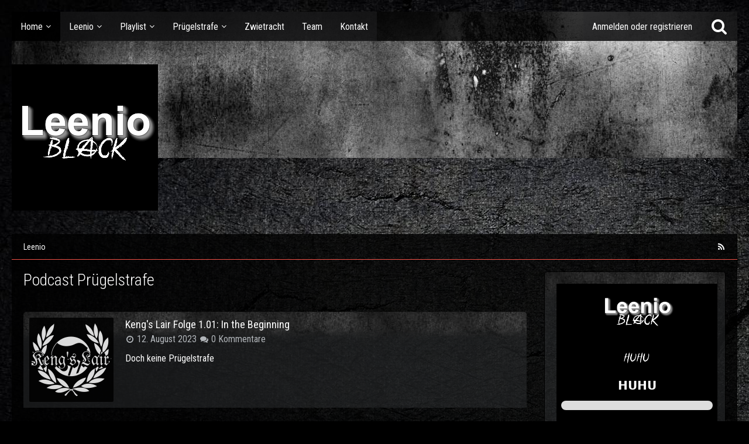

--- FILE ---
content_type: text/html; charset=UTF-8
request_url: https://leenio.de/category-article-list/24-podcast-pr%C3%BCgelstrafe/
body_size: 10085
content:





<!DOCTYPE html>
<html dir="ltr" lang="de">

<head>
		
	<title>Podcast Prügelstrafe - Leenio</title>
	
	<meta charset="utf-8">
<meta name="viewport" content="width=device-width, initial-scale=1">
<meta name="format-detection" content="telephone=no">
<meta name="keywords" content="Games, Spiele, Stammkneipe, Radio, Video, Twitch, Youtube">
<meta property="og:site_name" content="Leenio">

<!-- Stylesheets -->
	<link href='//fonts.googleapis.com/css?family=Roboto+Condensed:400,300,600' rel='stylesheet' type='text/css'>
<link rel="stylesheet" type="text/css" href="https://leenio.de/style/style-3.css?m=1648202783">


<script>
	var SID_ARG_2ND	= '';
	var WCF_PATH = 'https://leenio.de/';
	var WSC_API_URL = 'https://leenio.de/';
	var SECURITY_TOKEN = '14012248f199199442627d4d69eacb58c72a139d';
	var LANGUAGE_ID = 1;
	var LANGUAGE_USE_INFORMAL_VARIANT = false;
	var TIME_NOW = 1768986746;
	var URL_LEGACY_MODE = false;
</script>

<script src="https://leenio.de/js/WoltLabSuite.Core.min.js?v=1616189375"></script>
<script>
requirejs.config({
	baseUrl: 'https://leenio.de/js'
	
});

</script>
<noscript>
	<style>
		.jsOnly {
			display: none !important;
		}
		
		.noJsOnly {
			display: block !important;
		}
	</style>
</noscript>

<script src="https://leenio.de/js/WoltLabSuite.Forum.min.js?v=1616189375"></script><!-- Icons -->
<link rel="icon" href="https://leenio.de/images/favicon.ico" type="image/x-icon">
<link rel="apple-touch-icon" href="https://leenio.de/images/apple-touch-icon.png">

<!-- thema color (mobile Chrome) -->
<meta name="theme-color" content="rgba(0, 0, 0, 0.8)">

<link rel="canonical" href="https://leenio.de/category-article-list/24-podcast-pr%C3%BCgelstrafe/">
		
						
			<link rel="alternate" type="application/rss+xml" title="RSS-Feed" href="https://leenio.de/article-feed/24/">
		</head>

<body id="tpl_wcf_categoryArticleList" itemscope itemtype="http://schema.org/WebPage" itemid="https://leenio.de/category-article-list/24-podcast-pr%C3%BCgelstrafe/" data-template="categoryArticleList" data-application="wcf" data-page-id="35" data-page-identifier="com.woltlab.wcf.CategoryArticleList">

<a id="top"></a>

<div id="pageContainer" class="pageContainer">
	
	
	<div id="pageHeaderContainer" class="pageHeaderContainer">
	<header id="pageHeader" class="pageHeader">
		<div id="pageHeaderPanel" class="pageHeaderPanel">
			<div class="layoutBoundary">
				<div class="box mainMenu" data-box-identifier="com.woltlab.wcf.MainMenu">
		
		
	<div class="boxContent">
		<nav>
	<ol class="boxMenu">
					<li class="active boxMenuHasChildren">
				<a href="https://leenio.de/" class="boxMenuLink">
					<span class="boxMenuLinkTitle">Home</span>
									</a>
				
				<ol class="boxMenuDepth1">					
									<li class="">
				<a href="https://leenio.de/idee/" class="boxMenuLink">
					<span class="boxMenuLinkTitle">Idee</span>
									</a>
				
				</li>					
									</ol></li>									<li class=" boxMenuHasChildren">
				<a href="https://leenio.de/idee/" class="boxMenuLink">
					<span class="boxMenuLinkTitle">Leenio</span>
									</a>
				
				<ol class="boxMenuDepth1">					
									<li class="">
				<a href="https://discord.gg/kQVCDse" class="boxMenuLink" rel="nofollow" target="_blank">
					<span class="boxMenuLinkTitle">Discord</span>
									</a>
				
				</li>					
									<li class="">
				<a href="https://open.spotify.com/show/4EZkcrVBTvDiQooPbKptqu" class="boxMenuLink" rel="nofollow" target="_blank">
					<span class="boxMenuLinkTitle">Spotify</span>
									</a>
				
				</li>					
									<li class="">
				<a href="https://podcasts.apple.com/de/podcast/leenio-apocalypse/id1507544529" class="boxMenuLink" rel="nofollow" target="_blank">
					<span class="boxMenuLinkTitle">Apple iTunes</span>
									</a>
				
				</li>					
									<li class="">
				<a href="https://www.podcast.de/podcast/793505/" class="boxMenuLink" rel="nofollow" target="_blank">
					<span class="boxMenuLinkTitle">podcast.de</span>
									</a>
				
				</li>					
									<li class="">
				<a href="https://podcasts.google.com/?feed=aHR0cHM6Ly9mM3g2MmEucG9kY2FzdGVyLmRlL2xlZW5pby5yc3M" class="boxMenuLink" rel="nofollow" target="_blank">
					<span class="boxMenuLinkTitle">Google</span>
									</a>
				
				</li>					
									<li class="">
				<a href="https://www.deezer.com/de/show/1060762" class="boxMenuLink" rel="nofollow" target="_blank">
					<span class="boxMenuLinkTitle">Deezer</span>
									</a>
				
				</li>					
									<li class="">
				<a href="https://music.amazon.de/podcasts/45d7ecfb-d887-4068-9c29-03f0b389490c/Leenio" class="boxMenuLink" rel="nofollow" target="_blank">
					<span class="boxMenuLinkTitle">Amazon</span>
									</a>
				
				</li>					
									<li class="">
				<a href="https://tunein.com/podcasts/Media--Entertainment-Podcasts/Leenio-Apocalypse-p1314277" class="boxMenuLink" rel="nofollow" target="_blank">
					<span class="boxMenuLinkTitle">TuneIn</span>
									</a>
				
				</li>					
									<li class="">
				<a href="https://www.stitcher.com/podcast/leenio-apocalypse" class="boxMenuLink" rel="nofollow" target="_blank">
					<span class="boxMenuLinkTitle">Stitcher</span>
									</a>
				
				</li>					
									<li class="">
				<a href="https://player.fm/de/podcasts/series:2651590" class="boxMenuLink" rel="nofollow" target="_blank">
					<span class="boxMenuLinkTitle">player.fm</span>
									</a>
				
				</li>					
									<li class="">
				<a href="https://www.listennotes.com/podcasts/leenio-apocalypse-leenio-Urv3mZdKVcM/" class="boxMenuLink" rel="nofollow" target="_blank">
					<span class="boxMenuLinkTitle">Listen Notes</span>
									</a>
				
				</li>					
									<li class="">
				<a href="https://www.youtube.com/channel/UCYmXEovgYECefwE1Q9STs9w" class="boxMenuLink" rel="nofollow" target="_blank">
					<span class="boxMenuLinkTitle">Youtube</span>
									</a>
				
				</li>					
									<li class="">
				<a href="https://www.twitch.tv/leenio" class="boxMenuLink" rel="nofollow" target="_blank">
					<span class="boxMenuLinkTitle">Twitch</span>
									</a>
				
				</li>					
									<li class="">
				<a href="https://f3x62a.podcaster.de/leenio.rss" class="boxMenuLink" rel="nofollow" target="_blank">
					<span class="boxMenuLinkTitle">RSS Feed</span>
									</a>
				
				</li>					
									</ol></li>									<li class=" boxMenuHasChildren">
				<a href="https://leenio.de/playlist-youtube/" class="boxMenuLink">
					<span class="boxMenuLinkTitle">Playlist</span>
									</a>
				
				<ol class="boxMenuDepth1">					
									<li class="">
				<a href="https://open.spotify.com/playlist/2tvap7JCKcDQjTNeasi65V" class="boxMenuLink" rel="nofollow" target="_blank">
					<span class="boxMenuLinkTitle">Auf Spotify</span>
									</a>
				
				</li>					
									<li class="">
				<a href="https://leenio.de/playlist-youtube/" class="boxMenuLink">
					<span class="boxMenuLinkTitle">Auf Youtube</span>
									</a>
				
				</li>					
									</ol></li>									<li class=" boxMenuHasChildren">
				<a href="https://leenio.de/pruegelstrafe/" class="boxMenuLink">
					<span class="boxMenuLinkTitle">Prügelstrafe</span>
									</a>
				
				<ol class="boxMenuDepth1">					
									<li class="">
				<a href="https://discord.gg/kQVCDse" class="boxMenuLink" rel="nofollow" target="_blank">
					<span class="boxMenuLinkTitle">Discord</span>
									</a>
				
				</li>					
									<li class="">
				<a href="https://open.spotify.com/show/4HbAcdBpMVmpXc6FA4U5Af" class="boxMenuLink" rel="nofollow" target="_blank">
					<span class="boxMenuLinkTitle">Spotify</span>
									</a>
				
				</li>					
									<li class="">
				<a href="https://podcasts.apple.com/us/podcast/pr%C3%BCgelstrafe/id1576052631" class="boxMenuLink" rel="nofollow" target="_blank">
					<span class="boxMenuLinkTitle">iTunes</span>
									</a>
				
				</li>					
									<li class="">
				<a href="https://www.podcast.de/podcast/2554195/pr%C3%BCgelstrafe" class="boxMenuLink" rel="nofollow" target="_blank">
					<span class="boxMenuLinkTitle">podcast.de</span>
									</a>
				
				</li>					
									<li class="">
				<a href="https://podcasts.google.com/feed/aHR0cHM6Ly9mM3g2MmEucG9kY2FzdGVyLmRlL3BydWVnZWxzdHJhZmUucnNz?sa=X&amp;ved=0CAMQ9sEGahcKEwjo57vEo9jxAhUAAAAAHQAAAAAQGQ" class="boxMenuLink" rel="nofollow" target="_blank">
					<span class="boxMenuLinkTitle">Google</span>
									</a>
				
				</li>					
									<li class="">
				<a href="https://www.deezer.com/en/show/2808232" class="boxMenuLink" rel="nofollow" target="_blank">
					<span class="boxMenuLinkTitle">Deezer</span>
									</a>
				
				</li>					
									<li class="">
				<a href="https://www.stitcher.com/show/prugelstrafe" class="boxMenuLink" rel="nofollow" target="_blank">
					<span class="boxMenuLinkTitle">Stitcher</span>
									</a>
				
				</li>					
									<li class="">
				<a href="https://music.amazon.de/podcasts/7e9cec42-33fe-42e1-b184-af2381139a14/Prgelstrafe" class="boxMenuLink" rel="nofollow" target="_blank">
					<span class="boxMenuLinkTitle">Amazon</span>
									</a>
				
				</li>					
									<li class="">
				<a href="https://player.fm/series/prugelstrafe" class="boxMenuLink" rel="nofollow" target="_blank">
					<span class="boxMenuLinkTitle">player.fm</span>
									</a>
				
				</li>					
									<li class="">
				<a href="https://f3x62a.podcaster.de/pruegelstrafe.rss" class="boxMenuLink" rel="nofollow" target="_blank">
					<span class="boxMenuLinkTitle">RSS Feed</span>
									</a>
				
				</li>					
									</ol></li>									<li class="">
				<a href="https://discord.gg/kQVCDse" class="boxMenuLink" rel="nofollow" target="_blank">
					<span class="boxMenuLinkTitle">Zwietracht</span>
									</a>
				
				</li>					
									<li class="">
				<a href="https://leenio.de/leenioteam/" class="boxMenuLink">
					<span class="boxMenuLinkTitle">Team</span>
									</a>
				
				</li>					
									<li class="">
				<a href="https://leenio.de/kontakt/" class="boxMenuLink">
					<span class="boxMenuLinkTitle">Kontakt</span>
									</a>
				
				</li>					
																</ol>
</nav>	</div>
</div>				
				<nav id="topMenu" class="userPanel">
		
	<ul class="userPanelItems">
												<!-- login box -->
				<li id="userLogin">
					<a class="loginLink" href="https://leenio.de/login/">Anmelden oder registrieren</a>
					<div id="loginForm" class="loginForm" style="display: none">
						<form method="post" action="https://leenio.de/login/">
							<section class="section loginFormLogin">
								<h2 class="sectionTitle">Anmeldung</h2>
								
								<dl>
									<dt><label for="username">Benutzername oder E-Mail-Adresse</label></dt>
									<dd>
										<input type="text" id="username" name="username" value="" required class="long jsDialogAutoFocus">
									</dd>
								</dl>
								
								<dl>
									<dt><label for="password">Kennwort</label></dt>
									<dd>
										<input type="password" id="password" name="password" value="" class="long">
										<small><a href="https://leenio.de/lost-password/">Kennwort vergessen</a></small>
									</dd>
								</dl>
								
																	<dl>
										<dt></dt>
										<dd>
											<label for="useCookies"><input type="checkbox" id="useCookies" name="useCookies" value="1" checked> Dauerhaft angemeldet bleiben</label>
										</dd>
									</dl>
																
								
								
								<div class="userLoginButtons">
									<input type="submit" value="Absenden" accesskey="s">
									<input type="hidden" name="url" value="/category-article-list/24-podcast-pr%C3%BCgelstrafe/">
									<input type="hidden" name="t" value="14012248f199199442627d4d69eacb58c72a139d">								</div>
							</section>
							
															<section class="section loginFormRegister">
									<h2 class="sectionTitle">Registrierung</h2>
									
									<p>Sie haben noch kein Benutzerkonto auf unserer Seite? <a href="https://leenio.de/register/">Registrieren Sie sich kostenlos</a> und nehmen Sie an unserer Community teil!</p>
									
									<div class="userLoginButtons">
										<a href="https://leenio.de/register/" class="button loginFormRegisterButton">Benutzerkonto erstellen</a>
									</div>
								</section>
														
							
						</form>
					</div>
					
					</li>
							
								
							
		<!-- page search -->
		<li class="jsOnly">
			<a href="#" id="userPanelSearchButton" class="jsTooltip" title="Suche"><span class="icon icon32 fa-search"></span> <span>Suche</span></a>
		</li>
	</ul>
</nav>
			</div>
		</div>
		
		<div id="pageHeaderFacade" class="pageHeaderFacade">
			<div class="layoutBoundary">
				<div id="pageHeaderLogo" class="pageHeaderLogo">
		
	<a href="https://leenio.de/">
		<img src="https://leenio.de/images/styleLogo-2f833d54950fd157b904d52b48a25873285e0672.png" alt="" class="pageHeaderLogoLarge" style="width: 250px;height: 250px">
		<img src="https://leenio.de/images/styleLogo-mobile-2f833d54950fd157b904d52b48a25873285e0672.png" alt="" class="pageHeaderLogoSmall">
		
		
	</a>
</div>
				
					
					
		
		

<div id="pageHeaderSearch" class="pageHeaderSearch" itemscope itemtype="http://schema.org/WebSite" itemid="https://leenio.de/">
	<meta itemprop="url" content="https://leenio.de/">
	<meta itemprop="name" content="Leenio">
	<meta itemprop="description" content="Deine virtuelle Eckkneipe">
	
	<form method="post" action="https://leenio.de/search/" itemprop="potentialAction" itemscope itemtype="http://schema.org/SearchAction">
		<meta itemprop="target" content="https://leenio.de/search/?q={q}">
		
		<div id="pageHeaderSearchInputContainer" class="pageHeaderSearchInputContainer">
			<div class="pageHeaderSearchType dropdown">
				<a href="#" class="button dropdownToggle">Podcast Prügelstrafe</a>
				<ul class="dropdownMenu">
					<li><a href="#" data-extended-link="https://leenio.de/search/" data-object-type="everywhere">Alles</a></li>
					<li class="dropdownDivider"></li>
					
											<li><a href="#" data-extended-link="https://leenio.de/search/?types%5B%5D=com.woltlab.wcf.article" data-object-type="com.woltlab.wcf.article" data-parameters='{ "articleCategoryIDs[]": 24 }'>Podcast Prügelstrafe</a></li>
						
						<li class="dropdownDivider"></li>
					
					
																		<li><a href="#" data-extended-link="https://leenio.de/search/?types%5B%5D=com.woltlab.wcf.article" data-object-type="com.woltlab.wcf.article">Artikel</a></li>
																																			<li><a href="#" data-extended-link="https://leenio.de/search/?types%5B%5D=com.woltlab.wbb.post" data-object-type="com.woltlab.wbb.post">Forum</a></li>
																								<li><a href="#" data-extended-link="https://leenio.de/search/?types%5B%5D=com.woltlab.calendar.event" data-object-type="com.woltlab.calendar.event">Termine</a></li>
																
					<li class="dropdownDivider"></li>
					<li><a class="pageHeaderSearchExtendedLink" href="https://leenio.de/search/">Erweiterte Suche</a></li>
				</ul>
			</div>
			
			<input itemprop="query-input" type="search" name="q" id="pageHeaderSearchInput" class="pageHeaderSearchInput" placeholder="Suchbegriff eingeben" autocomplete="off" value="" required>
			
			<button class="pageHeaderSearchInputButton button" type="submit">
				<span class="icon icon16 fa-search pointer" title="Suche"></span>
			</button>
			
			<div id="pageHeaderSearchParameters"></div>
			
			<input type="hidden" name="t" value="14012248f199199442627d4d69eacb58c72a139d">		</div>
	</form>
</div>

	</div>
		</div>
		
		</header>
	
	
</div>
	
	
	
	
	
	<div class="pageNavigation">
	<div class="layoutBoundary">
			<nav class="breadcrumbs">
		<ol itemprop="breadcrumb" itemscope itemtype="http://schema.org/BreadcrumbList">
			<li title="Leenio" itemprop="itemListElement" itemscope itemtype="http://schema.org/ListItem">
							<a href="https://leenio.de/" itemprop="item"><span itemprop="name">Leenio</span></a>
															<meta itemprop="position" content="1">
																					</li>
		</ol>
	</nav>
		
		<ul class="pageNavigationIcons jsPageNavigationIcons">
				<li><a rel="alternate" href="https://leenio.de/article-feed/24/" title="RSS-Feed" class="jsTooltip"><span class="icon icon16 fa-rss"></span> <span class="invisible">RSS-Feed</span></a></li>
			
		</ul>
	</div>
</div>
	
	
	
	<section id="main" class="main" role="main">
		<div class="layoutBoundary">
			
			
			<div id="content" class="content">
								
																					
													<header class="contentHeader">
								<div class="contentHeaderTitle">
									<h1 class="contentTitle">Podcast Prügelstrafe</h1>
																	</div>
								
								
							</header>
																			
				
				
				
				
				


	<div class="section">
		<ul class="articleList">
			<li>
			<a href="https://leenio.de/article/372-keng-s-lair-folge-1-01-in-the-beginning/">
									<div class="box128">
						<div class="articleListImage"><img src="https://leenio.de/media/1970-kengslair-roh-png/?thumbnail=tiny" alt="" style="width: 144px; height: 144px;"></div>
									
					<div>
						<div class="containerHeadline">
							<h3 class="articleListTitle">Keng's Lair Folge 1.01: In the Beginning</h3>
							<ul class="inlineList articleListMetaData">
								<li>
									<span class="icon icon16 fa-clock-o"></span>
									<time datetime="2023-08-12T21:00:00+02:00" class="datetime" data-timestamp="1691866800" data-date="12. August 2023" data-time="21:00" data-offset="7200">12. August 2023</time>								</li>
								
																	<li>
										<span class="icon icon16 fa-comments"></span>
										0 Kommentare									</li>
																
															</ul>
						</div>
						
						<div class="containerContent articleListTeaser">
							Doch keine Prügelstrafe						</div>
					</div>
						
									</div>
							</a>
		</li>
			<li>
			<a href="https://leenio.de/article/346-trailer/">
									<div class="box128">
						<div class="articleListImage"><img src="https://leenio.de/media/1930-ausschlie%C3%9Flich-verbal-png/?thumbnail=tiny" alt="" style="width: 144px; height: 144px;"></div>
									
					<div>
						<div class="containerHeadline">
							<h3 class="articleListTitle">Trailer</h3>
							<ul class="inlineList articleListMetaData">
								<li>
									<span class="icon icon16 fa-clock-o"></span>
									<time datetime="2021-07-09T21:00:00+02:00" class="datetime" data-timestamp="1625857200" data-date="9. Juli 2021" data-time="21:00" data-offset="7200">9. Juli 2021</time>								</li>
								
																	<li>
										<span class="icon icon16 fa-comments"></span>
										0 Kommentare									</li>
																
															</ul>
						</div>
						
						<div class="containerContent articleListTeaser">
							Ausschließlich verbal						</div>
					</div>
						
									</div>
							</a>
		</li>
	</ul>
	</div>

<footer class="contentFooter">
	
	
	
</footer>

				
				
				
				
							</div>
				
							
							<aside class="sidebar boxesSidebarRight">
					<div class="boxContainer">
													
										
				
				
								
								
									<div class="box" data-box-identifier="com.woltlab.wcf.genericBox27">
		
		
	<div class="boxContent">
		<iframe style="width:100%;min-width:275px;min-height:550px;max-width:475px;max-height:550px;border:0;overflow:hidden" src="https://www.podcaster.de/simpleplayer/?id=d719a710-b927-4632-9df6-fc87e3921117&v=1587216902"></iframe>	</div>
</div>									<section class="box" data-box-identifier="com.woltlab.wcf.genericBox29">
		
			<h2 class="boxTitle">
							Leenio Playlist					</h2>
		
	<div class="boxContent">
		<iframe style="border-radius:12px" src="https://open.spotify.com/embed/playlist/2tvap7JCKcDQjTNeasi65V?utm_source=generator" width="100%" height="380" frameBorder="0" allowfullscreen="" allow="autoplay; clipboard-write; encrypted-media; fullscreen; picture-in-picture"></iframe>	</div>
</section>									<section class="box" data-box-identifier="com.woltlab.wcf.ArticleCategories">
		
			<h2 class="boxTitle">
							Kategorien					</h2>
		
	<div class="boxContent">
		<ol class="boxMenu forceOpen">
			<li data-category-id="21">
			<a href="https://leenio.de/category-article-list/21-leenios-tierleben/" class="boxMenuLink">
				<span class="boxMenuLinkTitle">Leenios Tierleben</span>
				<span class="badge">1</span>
			</a>
			
					</li>
			<li data-category-id="20">
			<a href="https://leenio.de/category-article-list/20-podcast-leenio/" class="boxMenuLink">
				<span class="boxMenuLinkTitle">Podcast Leenio</span>
				<span class="badge">101</span>
			</a>
			
					</li>
			<li class="active" data-category-id="24">
			<a href="https://leenio.de/category-article-list/24-podcast-pr%C3%BCgelstrafe/" class="boxMenuLink">
				<span class="boxMenuLinkTitle">Podcast Prügelstrafe</span>
				<span class="badge">2</span>
			</a>
			
					</li>
			<li data-category-id="19">
			<a href="https://leenio.de/category-article-list/19-backstage/" class="boxMenuLink">
				<span class="boxMenuLinkTitle">Backstage</span>
				<span class="badge">5</span>
			</a>
			
					</li>
			<li data-category-id="3">
			<a href="https://leenio.de/category-article-list/3-formate/" class="boxMenuLink">
				<span class="boxMenuLinkTitle">Formate</span>
				<span class="badge">220</span>
			</a>
			
					</li>
			<li data-category-id="2">
			<a href="https://leenio.de/category-article-list/2-allgemein/" class="boxMenuLink">
				<span class="boxMenuLinkTitle">Allgemein</span>
				<span class="badge">42</span>
			</a>
			
					</li>
			<li data-category-id="1">
			<a href="https://leenio.de/category-article-list/1-default-category/" class="boxMenuLink">
				<span class="boxMenuLinkTitle">Default Category</span>
				<span class="badge">0</span>
			</a>
			
					</li>
	</ol>	</div>
</section>								
								
						
											</div>
				</aside>
					</div>
	</section>
	
	
	
	
	
	<footer id="pageFooter" class="pageFooter">
		
						
			<div class="boxesFooter">
			<div class="layoutBoundary">
													<div class="boxContainer">
													<div class="box" data-box-identifier="com.woltlab.wcf.FooterMenu">
		
		
	<div class="boxContent">
		<nav>
	<ol class="boxMenu">
					<li class="">
				<a href="https://leenio.de/datenschutzerklaerung/" class="boxMenuLink">
					<span class="boxMenuLinkTitle">Datenschutzerklärung</span>
									</a>
				
				</li>					
									<li class="">
				<a href="https://leenio.de/legal-notice/" class="boxMenuLink">
					<span class="boxMenuLinkTitle">Impressum</span>
									</a>
				
				</li>					
																</ol>
</nav>	</div>
</div>																								</div>
							</div>
		</div>
		
			<div id="pageFooterCopyright" class="pageFooterCopyright">
			<div class="layoutBoundary">
				<div class="copyright"><a href="https://www.woltlab.com/de/" rel="nofollow" target="_blank">Community-Software: <strong>WoltLab Suite&trade;</strong></a></div>
			</div>
		</div>
	
</footer>
</div>

<div id="pageMainMenuMobile" class="pageMainMenuMobile menuOverlayMobile" data-page-logo="https://leenio.de/images/styleLogo-2f833d54950fd157b904d52b48a25873285e0672.png">
	<ol class="menuOverlayItemList" data-title="Menü">
		<li class="menuOverlayTitle">Navigation</li>
					<li class="menuOverlayItem">
								<a href="https://leenio.de/" class="menuOverlayItemLink active">
					<span class="menuOverlayItemTitle">Home</span>
									</a>
				
				<ol class="menuOverlayItemList">					
										<li class="menuOverlayItem">
								<a href="https://leenio.de/idee/" class="menuOverlayItemLink">
					<span class="menuOverlayItemTitle">Idee</span>
									</a>
				
				</li>					
											</ol></li>										<li class="menuOverlayItem">
								<a href="https://leenio.de/idee/" class="menuOverlayItemLink">
					<span class="menuOverlayItemTitle">Leenio</span>
									</a>
				
				<ol class="menuOverlayItemList">					
										<li class="menuOverlayItem">
								<a href="https://discord.gg/kQVCDse" class="menuOverlayItemLink" target="_blank">
					<span class="menuOverlayItemTitle">Discord</span>
									</a>
				
				</li>					
										<li class="menuOverlayItem">
								<a href="https://open.spotify.com/show/4EZkcrVBTvDiQooPbKptqu" class="menuOverlayItemLink" target="_blank">
					<span class="menuOverlayItemTitle">Spotify</span>
									</a>
				
				</li>					
										<li class="menuOverlayItem">
								<a href="https://podcasts.apple.com/de/podcast/leenio-apocalypse/id1507544529" class="menuOverlayItemLink" target="_blank">
					<span class="menuOverlayItemTitle">Apple iTunes</span>
									</a>
				
				</li>					
										<li class="menuOverlayItem">
								<a href="https://www.podcast.de/podcast/793505/" class="menuOverlayItemLink" target="_blank">
					<span class="menuOverlayItemTitle">podcast.de</span>
									</a>
				
				</li>					
										<li class="menuOverlayItem">
								<a href="https://podcasts.google.com/?feed=aHR0cHM6Ly9mM3g2MmEucG9kY2FzdGVyLmRlL2xlZW5pby5yc3M" class="menuOverlayItemLink" target="_blank">
					<span class="menuOverlayItemTitle">Google</span>
									</a>
				
				</li>					
										<li class="menuOverlayItem">
								<a href="https://www.deezer.com/de/show/1060762" class="menuOverlayItemLink" target="_blank">
					<span class="menuOverlayItemTitle">Deezer</span>
									</a>
				
				</li>					
										<li class="menuOverlayItem">
								<a href="https://music.amazon.de/podcasts/45d7ecfb-d887-4068-9c29-03f0b389490c/Leenio" class="menuOverlayItemLink" target="_blank">
					<span class="menuOverlayItemTitle">Amazon</span>
									</a>
				
				</li>					
										<li class="menuOverlayItem">
								<a href="https://tunein.com/podcasts/Media--Entertainment-Podcasts/Leenio-Apocalypse-p1314277" class="menuOverlayItemLink" target="_blank">
					<span class="menuOverlayItemTitle">TuneIn</span>
									</a>
				
				</li>					
										<li class="menuOverlayItem">
								<a href="https://www.stitcher.com/podcast/leenio-apocalypse" class="menuOverlayItemLink" target="_blank">
					<span class="menuOverlayItemTitle">Stitcher</span>
									</a>
				
				</li>					
										<li class="menuOverlayItem">
								<a href="https://player.fm/de/podcasts/series:2651590" class="menuOverlayItemLink" target="_blank">
					<span class="menuOverlayItemTitle">player.fm</span>
									</a>
				
				</li>					
										<li class="menuOverlayItem">
								<a href="https://www.listennotes.com/podcasts/leenio-apocalypse-leenio-Urv3mZdKVcM/" class="menuOverlayItemLink" target="_blank">
					<span class="menuOverlayItemTitle">Listen Notes</span>
									</a>
				
				</li>					
										<li class="menuOverlayItem">
								<a href="https://www.youtube.com/channel/UCYmXEovgYECefwE1Q9STs9w" class="menuOverlayItemLink" target="_blank">
					<span class="menuOverlayItemTitle">Youtube</span>
									</a>
				
				</li>					
										<li class="menuOverlayItem">
								<a href="https://www.twitch.tv/leenio" class="menuOverlayItemLink" target="_blank">
					<span class="menuOverlayItemTitle">Twitch</span>
									</a>
				
				</li>					
										<li class="menuOverlayItem">
								<a href="https://f3x62a.podcaster.de/leenio.rss" class="menuOverlayItemLink" target="_blank">
					<span class="menuOverlayItemTitle">RSS Feed</span>
									</a>
				
				</li>					
											</ol></li>										<li class="menuOverlayItem">
								<a href="https://leenio.de/playlist-youtube/" class="menuOverlayItemLink">
					<span class="menuOverlayItemTitle">Playlist</span>
									</a>
				
				<ol class="menuOverlayItemList">					
										<li class="menuOverlayItem">
								<a href="https://open.spotify.com/playlist/2tvap7JCKcDQjTNeasi65V" class="menuOverlayItemLink" target="_blank">
					<span class="menuOverlayItemTitle">Auf Spotify</span>
									</a>
				
				</li>					
										<li class="menuOverlayItem">
								<a href="https://leenio.de/playlist-youtube/" class="menuOverlayItemLink">
					<span class="menuOverlayItemTitle">Auf Youtube</span>
									</a>
				
				</li>					
											</ol></li>										<li class="menuOverlayItem">
								<a href="https://leenio.de/pruegelstrafe/" class="menuOverlayItemLink">
					<span class="menuOverlayItemTitle">Prügelstrafe</span>
									</a>
				
				<ol class="menuOverlayItemList">					
										<li class="menuOverlayItem">
								<a href="https://discord.gg/kQVCDse" class="menuOverlayItemLink" target="_blank">
					<span class="menuOverlayItemTitle">Discord</span>
									</a>
				
				</li>					
										<li class="menuOverlayItem">
								<a href="https://open.spotify.com/show/4HbAcdBpMVmpXc6FA4U5Af" class="menuOverlayItemLink" target="_blank">
					<span class="menuOverlayItemTitle">Spotify</span>
									</a>
				
				</li>					
										<li class="menuOverlayItem">
								<a href="https://podcasts.apple.com/us/podcast/pr%C3%BCgelstrafe/id1576052631" class="menuOverlayItemLink" target="_blank">
					<span class="menuOverlayItemTitle">iTunes</span>
									</a>
				
				</li>					
										<li class="menuOverlayItem">
								<a href="https://www.podcast.de/podcast/2554195/pr%C3%BCgelstrafe" class="menuOverlayItemLink" target="_blank">
					<span class="menuOverlayItemTitle">podcast.de</span>
									</a>
				
				</li>					
										<li class="menuOverlayItem">
								<a href="https://podcasts.google.com/feed/aHR0cHM6Ly9mM3g2MmEucG9kY2FzdGVyLmRlL3BydWVnZWxzdHJhZmUucnNz?sa=X&amp;ved=0CAMQ9sEGahcKEwjo57vEo9jxAhUAAAAAHQAAAAAQGQ" class="menuOverlayItemLink" target="_blank">
					<span class="menuOverlayItemTitle">Google</span>
									</a>
				
				</li>					
										<li class="menuOverlayItem">
								<a href="https://www.deezer.com/en/show/2808232" class="menuOverlayItemLink" target="_blank">
					<span class="menuOverlayItemTitle">Deezer</span>
									</a>
				
				</li>					
										<li class="menuOverlayItem">
								<a href="https://www.stitcher.com/show/prugelstrafe" class="menuOverlayItemLink" target="_blank">
					<span class="menuOverlayItemTitle">Stitcher</span>
									</a>
				
				</li>					
										<li class="menuOverlayItem">
								<a href="https://music.amazon.de/podcasts/7e9cec42-33fe-42e1-b184-af2381139a14/Prgelstrafe" class="menuOverlayItemLink" target="_blank">
					<span class="menuOverlayItemTitle">Amazon</span>
									</a>
				
				</li>					
										<li class="menuOverlayItem">
								<a href="https://player.fm/series/prugelstrafe" class="menuOverlayItemLink" target="_blank">
					<span class="menuOverlayItemTitle">player.fm</span>
									</a>
				
				</li>					
										<li class="menuOverlayItem">
								<a href="https://f3x62a.podcaster.de/pruegelstrafe.rss" class="menuOverlayItemLink" target="_blank">
					<span class="menuOverlayItemTitle">RSS Feed</span>
									</a>
				
				</li>					
											</ol></li>										<li class="menuOverlayItem">
								<a href="https://discord.gg/kQVCDse" class="menuOverlayItemLink" target="_blank">
					<span class="menuOverlayItemTitle">Zwietracht</span>
									</a>
				
				</li>					
										<li class="menuOverlayItem">
								<a href="https://leenio.de/leenioteam/" class="menuOverlayItemLink">
					<span class="menuOverlayItemTitle">Team</span>
									</a>
				
				</li>					
										<li class="menuOverlayItem">
								<a href="https://leenio.de/kontakt/" class="menuOverlayItemLink">
					<span class="menuOverlayItemTitle">Kontakt</span>
									</a>
				
				</li>					
																				<li class="menuOverlayItemSpacer"></li>
		<li class="menuOverlayItem" data-more="com.woltlab.wcf.search">
			<a href="#" class="menuOverlayItemLink box24">
				<span class="icon icon24 fa-search"></span>
				<span class="menuOverlayItemTitle">Suche</span>
			</a>
		</li>
		<li class="menuOverlayItem" id="pageMainMenuMobilePageOptionsContainer">
			<a href="#" class="menuOverlayItemLink box24">
				<span class="icon icon24 fa-gears"></span>
				<span class="menuOverlayItemTitle">Optionen</span>
			</a>
			<ol class="menuOverlayItemList">
				<li class="menuOverlayItem jsMenuOverlayItemPlaceholder"><a href="#">(placeholder)</a></li>
			</ol>
		</li>
		
		
		
					<li class="menuOverlayTitle">Aktueller Ort</li>
			<li class="menuOverlayItem">
						<a href="https://leenio.de/" class="menuOverlayItemLink">
							<span class="box24">
								<span class="icon icon24 fa-home"></span>
								<span class="menuOverlayItemTitle">Leenio</span>
							</span>
						</a>
					</li>
		
	</ol>
</div>


<div id="pageUserMenuMobile" class="pageUserMenuMobile menuOverlayMobile" data-page-logo="https://leenio.de/images/styleLogo-2f833d54950fd157b904d52b48a25873285e0672.png">
	<ol class="menuOverlayItemList" data-title="Benutzer-Menü">
					
			<li class="menuOverlayTitle">Benutzer-Menü</li>
			<li class="menuOverlayItem" data-more="com.woltlab.wcf.login">
				<a href="#" class="menuOverlayItemLink box24">
					<span class="icon icon24 fa-sign-in"></span>
					<span class="menuOverlayItemTitle">Anmeldung</span>
				</a>
			</li>
							<li class="menuOverlayItem">
					<a href="https://leenio.de/register/" class="menuOverlayItemLink box24">
						<span class="icon icon24 fa-user-plus"></span>
						<span class="menuOverlayItemTitle">Registrierung</span>
					</a>
				</li>
						
			
			
						</ol>
</div>



<div class="pageFooterStickyNotice">
		
	
	
	<noscript>
		<div class="info">
			<div class="layoutBoundary">
				<span class="javascriptDisabledWarningText">In Ihrem Webbrowser ist JavaScript deaktiviert. Um alle Funktionen dieser Website nutzen zu können, muss JavaScript aktiviert sein.</span>
			</div>
		</div>	
	</noscript>
</div>

<script>
	require(['Language', 'WoltLabSuite/Core/BootstrapFrontend', 'User'], function(Language, BootstrapFrontend, User) {
		Language.addObject({
			'__days': [ 'Sonntag', 'Montag', 'Dienstag', 'Mittwoch', 'Donnerstag', 'Freitag', 'Samstag' ],
			'__daysShort': [ 'So', 'Mo', 'Di', 'Mi', 'Do', 'Fr', 'Sa' ],
			'__months': [ 'Januar', 'Februar', 'März', 'April', 'Mai', 'Juni', 'Juli', 'August', 'September', 'Oktober', 'November', 'Dezember' ], 
			'__monthsShort': [ 'Jan', 'Feb', 'Mrz', 'Apr', 'Mai', 'Jun', 'Jul', 'Aug', 'Sep', 'Okt', 'Nov', 'Dez' ],
			'wcf.clipboard.item.unmarkAll': 'Demarkieren',
			'wcf.date.relative.now': 'Vor einem Moment',
			'wcf.date.relative.minutes': 'Vor {if $minutes > 1}{#$minutes} Minuten{else}einer Minute{\/if}',
			'wcf.date.relative.hours': 'Vor {if $hours > 1}{#$hours} Stunden{else}einer Stunde{\/if}',
			'wcf.date.relative.pastDays': '{if $days > 1}{$day}{else}Gestern{\/if}, {$time}',
			'wcf.date.dateFormat': 'j. F Y',
			'wcf.date.dateTimeFormat': '%date%, %time%',
			'wcf.date.shortDateTimeFormat': '%date%',
			'wcf.date.hour': 'Stunde',
			'wcf.date.minute': 'Minute',
			'wcf.date.timeFormat': 'H:i',
			'wcf.date.firstDayOfTheWeek': '1',
			'wcf.global.button.add': 'Hinzufügen',
			'wcf.global.button.cancel': 'Abbrechen',
			'wcf.global.button.close': 'Schließen',
			'wcf.global.button.collapsible': 'Auf- und Zuklappen',
			'wcf.global.button.delete': 'Löschen',
			'wcf.global.button.disable': 'Deaktivieren',
			'wcf.global.button.disabledI18n': 'einsprachig',
			'wcf.global.button.edit': 'Bearbeiten',
			'wcf.global.button.enable': 'Aktivieren',
			'wcf.global.button.hide': 'Ausblenden',
			'wcf.global.button.insert': 'Einfügen',
			'wcf.global.button.next': 'Weiter »',
			'wcf.global.button.preview': 'Vorschau',
			'wcf.global.button.reset': 'Zurücksetzen',
			'wcf.global.button.save': 'Speichern',
			'wcf.global.button.search': 'Suche',
			'wcf.global.button.submit': 'Absenden',
			'wcf.global.button.upload': 'Hochladen',
			'wcf.global.confirmation.cancel': 'Abbrechen',
			'wcf.global.confirmation.confirm': 'OK',
			'wcf.global.confirmation.title': 'Bestätigung erforderlich',
			'wcf.global.decimalPoint': ',',
			'wcf.global.error.timeout': 'Keine Antwort vom Server erhalten, Anfrage wurde abgebrochen.',
			'wcf.global.form.error.empty': 'Bitte füllen Sie dieses Eingabefeld aus.',
			'wcf.global.form.error.greaterThan': 'Der eingegebene Wert muss größer sein als {#$greaterThan}.',
			'wcf.global.form.error.lessThan': 'Der eingegebene Wert muss kleiner sein als {#$lessThan}.',
			'wcf.global.form.error.multilingual': 'Bitte füllen Sie dieses Eingabefeld für jede Sprache aus.',
			'wcf.global.form.input.maxItems': 'Maximale Anzahl erreicht',
			'wcf.global.language.noSelection': 'Keine Auswahl',
			'wcf.global.loading': 'Lädt …',
			'wcf.global.noSelection': '(Keine Auswahl)',
			'wcf.global.select': 'Auswählen',
			'wcf.page.jumpTo': 'Gehe zu Seite',
			'wcf.page.jumpTo.description': 'Geben Sie einen Wert zwischen „1“ und „#pages#“ ein.',
			'wcf.global.page.pagination': 'Navigation',
			'wcf.global.page.next': 'Nächste Seite',
			'wcf.global.page.previous': 'Vorherige Seite',
			'wcf.global.pageDirection': 'ltr',
			'wcf.global.reason': 'Begründung',
			'wcf.global.scrollUp': 'Zum Seitenanfang',
			'wcf.global.success': 'Die Aktion wurde erfolgreich ausgeführt.',
			'wcf.global.success.add': 'Der Eintrag wurde gespeichert.',
			'wcf.global.success.edit': 'Die Änderungen wurden gespeichert.',
			'wcf.global.thousandsSeparator': '.',
			'wcf.page.pagePosition': 'Seite {#$pageNo} von {#$pages}',
			'wcf.style.changeStyle': 'Stil ändern',
			'wcf.user.activityPoint': 'Punkte',
			'wcf.user.panel.markAllAsRead': 'Alle als gelesen markieren',
			'wcf.user.panel.markAsRead': 'Als gelesen markieren',
			'wcf.user.panel.settings': 'Einstellungen',
			'wcf.user.panel.showAll': 'Alle anzeigen'
						
			
		});
		
		BootstrapFrontend.setup({
			backgroundQueue: {
				url: 'https://leenio.de/background-queue-perform/',
				force: false			},
			styleChanger: false		});
		
		User.init(0, '');
	});
	
	// prevent jQuery and other libraries from utilizing define()
	__require_define_amd = define.amd;
	define.amd = undefined;
</script>


<script src="https://leenio.de/js/3rdParty/jquery.min.js?v=1616189375"></script>

<script src="https://leenio.de/js/WCF.Combined.min.js?v=1616189375"></script>


<script>
	define.amd = __require_define_amd;
	$.holdReady(true);
	
	WCF.User.init(0, '');
</script>





<script>
	$(function() {
		WCF.System.PageNavigation.init('.pagination');
		WCF.User.Profile.ActivityPointList.init();
		
		
		
					new WCF.Action.Proxy({
				autoSend: true,
				data: {
					className: 'wcf\\data\\cronjob\\CronjobAction',
					actionName: 'executeCronjobs'
				},
				showLoadingOverlay: false,
				failure: function() {
					return false;
				}
			});
				
					new WCF.System.KeepAlive(1740);
			});
</script>

	
<script>
		var $imageViewer = null;
		$(function() {
			WCF.Language.addObject({
				'wcf.imageViewer.button.enlarge': 'Vollbild-Modus',
				'wcf.imageViewer.button.full': 'Originalversion aufrufen',
				'wcf.imageViewer.seriesIndex': '{literal}{x} von {y}{/literal}',
				'wcf.imageViewer.counter': 'Bild {x} von {y}',
				'wcf.imageViewer.close': 'Schließen',
				'wcf.imageViewer.enlarge': 'Bild direkt anzeigen',
				'wcf.imageViewer.next': 'Nächstes Bild',
				'wcf.imageViewer.previous': 'Vorheriges Bild'
			});
			
			$imageViewer = new WCF.ImageViewer();
		});
		
		// WCF 2.0 compatibility, dynamically fetch slimbox and initialize it with the request parameters
		$.widget('ui.slimbox', {
			_create: function() {
				var self = this;
				head.load('https://leenio.de/js/3rdParty/slimbox2.min.js', function() {
					self.element.slimbox(self.options);
				});
			}
		});
	</script>
	
	

<script>
	WCF.Language.addObject({
		
		'wcf.global.error.title': 'Fehlermeldung'
		
		
		
	});
</script>



<script src="https://leenio.de/forum/js/WBB.min.js?v=1616189375"></script>

<script src="https://leenio.de/calendar/js/Calendar.min.js?v=1616189375"></script>


<script>
	$(function() {
		
		new WBB.Post.Preview();
new Calendar.Event.Preview();
	});
</script>
	
			
<script>
						$(function() {
							WCF.Language.addObject({
								'wcf.user.button.login': 'Anmelden',
								'wcf.user.button.register': 'Registrieren',
								'wcf.user.login': 'Anmeldung'
							});
							new WCF.User.Login(true);
						});
					</script>
				
<script>
		require(['WoltLabSuite/Core/Ui/Search/Page'], function(UiSearchPage) {
			UiSearchPage.init('com.woltlab.wcf.article');
		});
	</script>
			
<script>
			require(['WoltLabSuite/Core/Ui/Page/Header/Fixed'], function(UiPageHeaderFixed) {
				UiPageHeaderFixed.init();
			});
		</script>
	


<a id="bottom"></a>

</body>
</html>

--- FILE ---
content_type: application/javascript; charset=utf-8
request_url: https://www.podcaster.de/player/config/d719a710-b927-4632-9df6-fc87e3921117.js?v=1587216902
body_size: 28895
content:
window.podcasterPlayerConfig = {
    default_album_art: "https://files.pdcstrcdn.de/u/f3x62a/i/846509/f/Leenio_Black_Roh_Mitte.png?v=1768942427",
    default_description: "",
    bindings: {
        37: 'prev',
        39: 'next',
        32: 'play_pause'
    },
    playback_speed: "1",
        delay: "0",
            preload: 'metadata',
        songs: [
        {
    "name": "HUHU"
    ,"artist": "Leenio"
    ,"album": "Leenio"
    ,"url": "https://f3x62a.podcaster.de/leenio/media/Leenio_05-09-2025.m4a?source=webplayer"
    ,"podcast_episode_cover_art_url": "https://files.pdcstrcdn.de/s/i/3dd2351d-1504-4227-936f-103425ebc04c/cover%281%29.png?v=1764840298"
    ,"duration": "1:46:38"
    ,"description": '%3Cp%3EPuh%2C%20ist%20das%20alles%20verstaubt%20im%20Kellerstudio.%20Aber%20wir%20habens%20nach%20langer%20Zeit%20mal%20wieder%20geschafft%21%20Leider%20ist%20Keng%20teilweise%20sehr%20abgehackt%20im%20Ton.%20Aber%20der%20Grund%20ist%20erst%20nach%20der%20Aufnahme%20aufgefallen.%3C%2Fp%3E%3Cp%3E%3C%2Fp%3E%3Cp%3E00%3A00%3A00%20Jarvis%3C%2Fp%3E%3Cp%3E00%3A01%3A34%20Lang%20ist%27s%20her%3C%2Fp%3E%3Cp%3E00%3A16%3A41%20Quiiiz%3C%2Fp%3E%3Cp%3E00%3A56%3A34%20Mittwoch%3C%2Fp%3E%3Cp%3E01%3A03%3A32%20Die%20Ausdehnung%3C%2Fp%3E%3Cp%3E01%3A11%3A12%20D%C3%BCne%3C%2Fp%3E%3Cp%3E01%3A28%3A35%20Kanu%3C%2Fp%3E%3Cp%3E01%3A41%3A15%20Reicht%20erstmal%3C%2Fp%3E%3Cp%3E%3C%2Fp%3E'

},{
    "name": "Blechbüchsen, die mit Brokkoli spielen"
    ,"artist": "Leenio"
    ,"album": "Leenio"
    ,"url": "https://f3x62a.podcaster.de/leenio/media/Leenio_08-11-2024.m4a?source=webplayer"
    ,"podcast_episode_cover_art_url": "https://files.pdcstrcdn.de/s/i/920e6d29-9904-4cd6-aaea-fa4fe5bfe1d2/cover.png?v=1764840298"
    ,"duration": "1:59:29"
    ,"description": '%3Cp%3EMusik%3A%20%3Ca%20href%3D%22https%3A%2F%2Fwww.youtube.com%2Fwatch%3Fv%3DKjxDVN_eFiQ%22%20rel%3D%22noopener%20noreferrer%20nofollow%22%3EKeng%20-%20Deine%20Zeit%20ist%20abgelaufen%3C%2Fa%3E%3C%2Fp%3E%3Cp%3EVideo%3A%20%3Ca%20href%3D%22https%3A%2F%2Fwww.youtube.com%2Fwatch%3Fv%3DGgoJT_mrn1E%22%20rel%3D%22noopener%20noreferrer%20nofollow%22%3EUniversal%20Animatronics%3C%2Fa%3E%3C%2Fp%3E%3Cp%3EFilm%3A%20%3Ca%20href%3D%22https%3A%2F%2Fde.wikipedia.org%2Fwiki%2FDie_lustige_Welt_der_Tiere%22%20rel%3D%22noopener%20noreferrer%20nofollow%22%3EDie%20lustige%20Welt%20der%20Tiere%3C%2Fa%3E%3C%2Fp%3E%3Cp%3E00%3A00%3A00%20Intro%3C%2Fp%3E%3Cp%3E00%3A03%3A26%20Der%206.%20November%3C%2Fp%3E%3Cp%3E00%3A09%3A33%20Blechb%C3%BCchsen%3C%2Fp%3E%3Cp%3E00%3A28%3A09%20The%20Rant%3C%2Fp%3E%3Cp%3E00%3A54%3A26%20CN%3A%20Cannabis%3C%2Fp%3E%3Cp%3E01%3A36%3A10%20Spielen%21%3C%2Fp%3E%3Cp%3E%3C%2Fp%3E'

},{
    "name": "Chill mal"
    ,"artist": "Leenio"
    ,"album": "Leenio"
    ,"url": "https://f3x62a.podcaster.de/leenio/media/Leenio_03-05-2024.m4a?source=webplayer"
    ,"podcast_episode_cover_art_url": "https://files.pdcstrcdn.de/s/i/b26cb37a-bc2f-4bc9-a714-e101723f0d86/Chill_mal.png?v=1764840295"
    ,"duration": "2:02:05"
    ,"description": '%3Cp%3EVideospielkonsole%3A%20%3Ca%20href%3D%22https%3A%2F%2Fde.wikipedia.org%2Fwiki%2FFairchild_Channel_F%22%20rel%3D%22noopener%20noreferrer%20nofollow%22%3EFairchild%20Channel%20F%3C%2Fa%3E%3C%2Fp%3E%3Cp%3EFilm-Teaser%3A%20%3Ca%20href%3D%22https%3A%2F%2Fwww.youtube.com%2Fwatch%3Fv%3DQdb4XXBsKU0%22%20rel%3D%22noopener%20noreferrer%20nofollow%22%3EWoodwalkers%3C%2Fa%3E%3C%2Fp%3E%3Cp%3ESerien-Trailer%3A%20%3Ca%20href%3D%22https%3A%2F%2Fwww.youtube.com%2Fwatch%3Fv%3DHm6AOHq9OL4%22%20rel%3D%22noopener%20noreferrer%20nofollow%22%3ECunk%20on%20Earth%3C%2Fa%3E%3C%2Fp%3E%3Cp%3E%3C%2Fp%3E'

},{
    "name": "Hmkay"
    ,"artist": "Leenio"
    ,"album": "Leenio"
    ,"url": "https://f3x62a.podcaster.de/leenio/media/Leenio_05-04-2024.m4a?source=webplayer"
    ,"podcast_episode_cover_art_url": "https://files.pdcstrcdn.de/s/i/76ce0c10-ba3f-49af-9fea-615be32e242b/Hmkay.png?v=1764840295"
    ,"duration": "1:52:17"
    ,"description": '%3Cp%3EHm...%3C%2Fp%3E%3Cp%3EWikipedia-Link%3A%20%3Ca%20href%3D%22https%3A%2F%2Fde.wikipedia.org%2Fwiki%2FAnna_und_Arthur_halten%25E2%2580%2599s_Maul%22%20rel%3D%22noopener%20noreferrer%20nofollow%22%3EAnna%20und%20Arthur%20halten%E2%80%99s%20Maul%3C%2Fa%3E%3C%2Fp%3E%3Cp%3ESchatzsuche%3A%20%3Ca%20href%3D%22https%3A%2F%2Fwww.geocaching.com%2F%22%20rel%3D%22noopener%20noreferrer%20nofollow%22%3EGeocaching.com%3C%2Fa%3E%3C%2Fp%3E%3Cp%3EBuchreihe%3A%20%3Ca%20href%3D%22https%3A%2F%2Fwww.empyreanriders.com%2Farticles%2Fempyrean-series%2F%22%20rel%3D%22noopener%20noreferrer%20nofollow%22%3EThe%20Empyrean%3C%2Fa%3E%3C%2Fp%3E%3Cp%3ESchriftart%3A%20%3Ca%20href%3D%22https%3A%2F%2Fopendyslexic.org%2F%22%20rel%3D%22noopener%20noreferrer%20nofollow%22%3EOpenDyslexic%3C%2Fa%3E%3C%2Fp%3E%3Cp%3EAutor%3A%20%3Ca%20href%3D%22https%3A%2F%2Fwww.subkultur.de%2Fedition%2Ffalk-fatal%2F%22%20rel%3D%22noopener%20noreferrer%20nofollow%22%3EFalk%20Fatal%3C%2Fa%3E%3C%2Fp%3E%3Cp%3EPunk-Band%3A%20%3Ca%20href%3D%22https%3A%2F%2Ffrontpunk.bandcamp.com%2F%22%20rel%3D%22noopener%20noreferrer%20nofollow%22%3EFRONT%3C%2Fa%3E%3C%2Fp%3E%3Cp%3ESendung%3A%20%3Ca%20href%3D%22https%3A%2F%2Fwww.youtube.com%2Fwatch%3Fv%3DZxL1lJnHJNQ%22%20rel%3D%22noopener%20noreferrer%20nofollow%22%3EChez%20Kr%C3%A4mer%2C%20zu%20Gast%20Thorsten%20Str%C3%A4ter%3C%2Fa%3E%3C%2Fp%3E'

},{
    "name": "Sponti"
    ,"artist": "Leenio"
    ,"album": "Leenio"
    ,"url": "https://f3x62a.podcaster.de/leenio/media/Leenio_19-02-2024-2.m4a?source=webplayer"
    ,"podcast_episode_cover_art_url": "https://files.pdcstrcdn.de/s/i/3729a3a6-8ffc-4713-aa5b-c22194a51843/Sponti.png?v=1764840298"
    ,"duration": "1:37:23"
    ,"description": '%3Cp%3ELange%20ist%20es%20her%2C%20dass%20unsere%202%20Protagonisten%20einen%20Podcast%20aufgenommen%20haben.%20Und%20auch%20diesmal%20war%20es%20nicht%20so%20richtig%20geplant.%20Daher%20konnte%20das%20Setup%20leider%20nicht%20ausreichend%20vorbereitet%20werden%2C%20und%20insbesondere%20die%20Tonqualit%C3%A4t%20von%20Keng%20ist%20nicht%20gut.%20Hoffentlich%20habt%20Ihr%20trotzdem%20Spa%C3%9F%20beim%20H%C3%B6ren.%3C%2Fp%3E%3Cp%3EVideo%3A%20%3Ca%20href%3D%22https%3A%2F%2Fwww.youtube.com%2Fwatch%3Fv%3D14SScVON3c0%22%20rel%3D%22noopener%20noreferrer%20nofollow%22%3EStomper%2098%3A%20Boots%2C%20Bier%20und%20Bomberjacken%3C%2Fa%3E%3C%2Fp%3E%3Cp%3EBoardgamegeek%3A%20%3Ca%20href%3D%22https%3A%2F%2Fboardgamegeek.com%2Fboardgame%2F359612%2Ftrick-shot-second-edition%22%20rel%3D%22noopener%20noreferrer%20nofollow%22%3ETrick%20Shot%3C%2Fa%3E%3C%2Fp%3E'

},{
    "name": "Leenio hat immer recht"
    ,"artist": "Leenio"
    ,"album": "Leenio"
    ,"url": "https://f3x62a.podcaster.de/leenio/media/Leenio_20-10-2023.m4a?source=webplayer"
    ,"podcast_episode_cover_art_url": "https://files.pdcstrcdn.de/s/i/155d7255-6610-46b4-bfc9-3f412d18ddf8/Leenio_hat_immer_recht.png?v=1764840298"
    ,"duration": "1:51:06"
    ,"description": '%3Cp%3EEs%20ist%20Freitag%2C%20der%2020.%20Oktober%202023.%20Die%20Fehler%20in%20der%20Matrix%20h%C3%A4ufen%20sich.%20Vieles%20f%C3%BChlt%20sich%20falsch%20und%20zerr%C3%BCttet%20an.%20Aber%20da%20kommen%20unsere%20zwei%20Protagonisten%20heute%20genau%20richtig%20und%20versuchen%2C%20Eure%20Thirst%20World%20Problems%20zu%20l%C3%B6sen.%3C%2Fp%3E%3Cp%3E%3Ca%20href%3D%22https%3A%2F%2Fwww.youtube.com%2Fwatch%3Fv%3DiUu-UPq7fqo%22%20rel%3D%22noopener%20noreferrer%20nofollow%22%3EDie%20PARTEI%20Poolparty%20-%20PARTEI%20Mainz%3C%2Fa%3E%3C%2Fp%3E%3Cp%3E%3Ca%20href%3D%22https%3A%2F%2Fboardgamegeek.com%2Fboardgame%2F389102%2Fbier-pioniere%22%20rel%3D%22noopener%20noreferrer%20nofollow%22%3EBier%20Pioniere%3C%2Fa%3E%3C%2Fp%3E%3Cp%3E%3Ca%20href%3D%22https%3A%2F%2Fboardgamegeek.com%2Fboardgame%2F368966%2Fark-nova-marine-worlds%22%20rel%3D%22noopener%20noreferrer%20nofollow%22%3EArk%20Nova%20Marine%20Worlds%3C%2Fa%3E%3C%2Fp%3E%3Cp%3E%3Ca%20href%3D%22https%3A%2F%2Fboardgamegeek.com%2Fboardgame%2F363622%2Fcastles-burgundy-special-edition%22%20rel%3D%22noopener%20noreferrer%20nofollow%22%3EThe%20Castles%20of%20Burgundy%3A%20Special%20Edition%3C%2Fa%3E%3C%2Fp%3E%3Cp%3E%3Ca%20href%3D%22https%3A%2F%2Fwww.youtube.com%2Fwatch%3Fv%3Dbv1a-OrikdM%22%20rel%3D%22noopener%20noreferrer%20nofollow%22%3EChildren%20of%20the%20Sky%20%28a%20Starfield%20Song%29-%20Imagine%20Dragons%3C%2Fa%3E%3C%2Fp%3E%3Cp%3E%3Ca%20href%3D%22https%3A%2F%2Fwww.dtv.de%2Fbuch%2Fhope-s-end-21891%22%20rel%3D%22noopener%20noreferrer%20nofollow%22%3EHope%27s%20End%20-%20Riley%20Sager%20%28dtv%29%3C%2Fa%3E%3C%2Fp%3E%3Cp%3E00%3A00%3A00%20Intro%3C%2Fp%3E%3Cp%3E00%3A02%3A49%205%20Fragen%3C%2Fp%3E%3Cp%3E00%3A11%3A18%20Der%20BundesPARTEItag%3C%2Fp%3E%3Cp%3E00%3A41%3A46%20Wer%20ist%20Mathias%3F%3C%2Fp%3E%3Cp%3E01%3A03%3A59%20Children%20of%20the%20Sky%3C%2Fp%3E%3Cp%3E01%3A29%3A14%20Ende%20der%20Hoffnung%3C%2Fp%3E%3Cp%3E01%3A35%3A08%20Und%20was%20zum%20Gucken%3C%2Fp%3E%3Cp%3E01%3A47%3A09%20Tsch%C3%B6%3C%2Fp%3E%3Cp%3E%3C%2Fp%3E'

},{
    "name": "Ein Spätsommerabend"
    ,"artist": "Leenio"
    ,"album": "Leenio"
    ,"url": "https://f3x62a.podcaster.de/leenio/media/Leenio_15-09-2023-2.m4a?source=webplayer"
    ,"podcast_episode_cover_art_url": "https://files.pdcstrcdn.de/s/i/f72a79af-f878-4dea-baa2-068c3074610e/Ein_Spaetsommerabend.png?v=1764840295"
    ,"duration": "2:19:06"
    ,"description": '%3Cp%3EEs%20ist%20Freitag%2C%20der%2015.%20September%202023.%20Es%20ist%20heute%20etwas%20k%C3%BChler%2C%20und%20so%20dachten%20sich%20unsere%20zwei%20Protagonisten%2C%20dass%20sie%20mal%20wieder%20eine%20Sendung%20in%20den%20%C3%84ther%20schicken.%20Damit%20alle%20Ihr%20Menschen%20mit%20gesundem%20Menschenverstand%20wisst%2C%20dass%20Ihr%20nicht%20alleine%20seid.%20Keng%20hat%20heute%20eine%20Kleinigkeit%20vorbereitet.%20Was%20genau%2C%20wei%C3%9F%20Marcel%20noch%20nicht.%20Aber%20er%20wird%20es%20gleich%20erfahren.%20H%C3%B6rt%20selbst.%3C%2Fp%3E%3Cp%3E%3Ca%20href%3D%22https%3A%2F%2Fwww.klett-cotta.de%2Fprodukt%2Fjan-skudlarek-wenn-jeder-an-sich-denkt-ist-nicht-an-alle-gedacht-9783608501780-t-8369%22%20rel%3D%22noopener%20noreferrer%20nofollow%22%3EJan%20Skudlarek%20-%20Wenn%20jeder%20an%20sich%20selbst%20denkt%2C%20ist%20nicht%20an%20alle%20gedacht%20%28Klett-Cotta%29%3C%2Fa%3E%3C%2Fp%3E%3Cp%3E00%3A00%3A00%20Intro%3C%2Fp%3E%3Cp%3E00%3A05%3A16%20Die%20%C3%9Cberraschung%3C%2Fp%3E%3Cp%3E00%3A24%3A14%20Kleiner%20Fu%C3%9Fballeinschub%3C%2Fp%3E%3Cp%3E00%3A28%3A34%20Aber%20dann%20habe%20ich%20einen%20Laser%20ins%20Knie%20bekommen.%3C%2Fp%3E%3Cp%3E00%3A57%3A55%20Intermezzo%3C%2Fp%3E%3Cp%3E01%3A00%3A13%20H%C3%A4usle%20baue%3C%2Fp%3E%3Cp%3E01%3A20%3A40%20Intermezzo%202%3C%2Fp%3E%3Cp%3E01%3A28%3A26%20backe%2C%20backe%3C%2Fp%3E%3Cp%3E01%3A32%3A32%20Les%20mal%20ein%20Buch%3C%2Fp%3E%3Cp%3E01%3A38%3A34%20Intermezzo%203%3C%2Fp%3E%3Cp%3E01%3A40%3A13%20Quiz%3C%2Fp%3E%3Cp%3E01%3A49%3A55%20Quizfolgediskussion%3C%2Fp%3E%3Cp%3E02%3A09%3A19%20Feierabend%3C%2Fp%3E'

},{
    "name": "Quickie"
    ,"artist": "Leenio"
    ,"album": "Leenio"
    ,"url": "https://f3x62a.podcaster.de/leenio/media/Leenio_04-08-2023-3.m4a?source=webplayer"
    ,"podcast_episode_cover_art_url": "https://files.pdcstrcdn.de/s/i/12ecc0bb-47a3-4464-9aff-ee409c5dc3a7/Quickie.png?v=1764840298"
    ,"duration": "1:17:48"
    ,"description": '%3Cp%3EEs%20ist%20Freitag%2C%20der%204.%20August%202023.%20Auch%20heute%20haben%20sich%20unsere%20beiden%20Widerstandsk%C3%A4mpfer%20Marcel%20und%20Keng%20wieder%20zusammen%20gefunden%2C%20um%20eine%20Sendung%20in%20die%20d%C3%BCstere%20Welt%20zu%20schicken.%20Keng%20will%20heute%20zum%20ersten%20Mal%20eine%20neue%20Aufnahmetechnik%20verwenden%2C%20macht%20Euch%20also%20auf%20Pleiten%2C%20Pech%20und%20Pannen%20gefasst.%20Ebenso%20erlaubt%20die%20neue%20Technik%2C%20die%20Sendung%20quasi%20live%20on%20tape%20aufzuzeichnen.%20Somit%20ist%20dieses%20Intro%20vorproduziert%2C%20und%20ich%20als%20arme%20kleine%20k%C3%BCnstliche%20Intelligenz%20habe%20keine%20Ahnung%2C%20was%20Euch%20in%20den%20n%C3%A4chsten%20Minuten%20und%20Stunden%20erwarten%20wird.%3C%2Fp%3E%3Cp%3E%3Ca%20href%3D%22https%3A%2F%2Fwww.kino.de%2Fartikel%2F1883-staffel-2--7qh68gxf6v%22%20rel%3D%22noopener%20noreferrer%20nofollow%22%3ESerienwohnzimmerquiz%3C%2Fa%3E%20%28ganz%20unten%20auf%20der%20Seite%29%3C%2Fp%3E%3Cp%3E%3Ca%20href%3D%22https%3A%2F%2Fbeta.nasa.gov%2F%22%20rel%3D%22noopener%20noreferrer%20nofollow%22%3ENASA%2B%3C%2Fa%3E%3C%2Fp%3E'

},{
    "name": "Ein Sommernachtstraum"
    ,"artist": "Leenio"
    ,"album": "Leenio"
    ,"url": "https://f3x62a.podcaster.de/leenio/media/Leenio_14-7-2023.m4a?source=webplayer"
    ,"podcast_episode_cover_art_url": "https://files.pdcstrcdn.de/s/i/f3b2331b-b0f2-428c-8f24-959293aa6359/Bild_Ein_Sommernachtstraum.jpg?v=1764840295"
    ,"duration": "3:37:57"
    ,"description": '%3Cp%3EIm%20hei%C3%9Festen%20Sommer%20seit%20Beginn%20der%20Wetteraufzeichnungen%20haben%20unsere%20zwei%20Protagonisten%20doch%20nun%20mal%20den%20Weg%20ins%20Kellerstudio%20gefunden%2C%20um%20eine%20%C3%9Cbertragung%20in%20den%20%C3%84ther%20zu%20senden.%20Und%20sie%20bringen%20heute%20sogar%20ein%20kleines%20Gewinnspiel%20mit.%20Leider%20haben%20sie%20vergessen%2C%20den%20Einsendeschluss%20zu%20erw%C3%A4hnen.%20Sendet%20Eure%20Mail%20bis%20zum%2015.8.2023%20an%20%22keng%40leenio.de%22.%20Der%20Rechtsweg%20ist%20ausgeschlossen.%20%3C%2Fp%3E%3Cp%3E%3C%2Fp%3E%3Cp%3E%3Ca%20href%3D%22https%3A%2F%2Fwww.youtube.com%2Fwatch%3Fv%3D0A2-Af5JEWU%22%20rel%3D%22noopener%20noreferrer%20nofollow%22%3ECursed%20Heidi%3C%2Fa%3E%3C%2Fp%3E%3Cp%3E%3Ca%20href%3D%22http%3A%2F%2Fleenio.de%2Fpics%2Foak.png%22%20rel%3D%22noopener%20noreferrer%20nofollow%22%3EOpen%20Air%20Kino%20Reduit%20Mainz-Kastel%3C%2Fa%3E%3C%2Fp%3E%3Cp%3E%3Ca%20href%3D%22https%3A%2F%2Fwww.zdf.de%2Fnachrichten%2Fzdf-mittagsmagazin%2Fcarmen-thomas-das-aktuelle-sportstudio-100.html%22%20rel%3D%22noopener%20noreferrer%20nofollow%22%3EAls%20Carmen%20Thomas%20die%20%22Bild%22%20entlarvte%3C%2Fa%3E%3C%2Fp%3E%3Cp%3E%3Ca%20href%3D%22https%3A%2F%2Fwww.quizshow-trainingslager.de%2F%22%20rel%3D%22noopener%20noreferrer%20nofollow%22%3EQuizshow-Trainingslager%3C%2Fa%3E%3C%2Fp%3E%3Cp%3E%3Ca%20href%3D%22https%3A%2F%2Fwww.frankgehtran.de%2F%22%20rel%3D%22noopener%20noreferrer%20nofollow%22%3EFrank%20geht%20ran%3C%2Fa%3E%3C%2Fp%3E'

},{
    "name": "Jesus: Danke für den Fisch."
    ,"artist": "Leenio"
    ,"album": "Leenio"
    ,"url": "https://f3x62a.podcaster.de/leenio/media/Leenio_07-04-2023.m4a?source=webplayer"
    ,"podcast_episode_cover_art_url": "https://files.pdcstrcdn.de/s/i/8290ae25-c845-4bbc-8e20-9dafc7efac65/1%281%29.png?v=1764840294"
    ,"duration": "2:02:55"
    ,"description": '%3Cp%3ESeit%20Jahren%20ist%20es%20bei%20Marcel%20und%20Keng%20im%20Kellerstudio%20Tradition%2C%20am%20Karfreitag%20in%20philosophische%20Themen%20abzudriften.%20Das%20ist%20in%20diesem%20Jahr%20auch%20nicht%20anders%3A%20Macht%20Euch%20auf%20ein%20bisschen%20Hirnfick%20gefasst.%20Eine%20Reise%20durch%20unser%20Sein.%3C%2Fp%3E%3Cp%3E%3Ca%20href%3D%22https%3A%2F%2Fseapunks.de%2F%22%20rel%3D%22noopener%20noreferrer%20nofollow%22%3ESea%20Punks%20e.V.%3C%2Fa%3E%3C%2Fp%3E%3Cp%3E%3Ca%20href%3D%22https%3A%2F%2Fwww.werstreamt.es%2F%22%20rel%3D%22noopener%20noreferrer%20nofollow%22%3EWer%20streamt%20es%3F%3C%2Fa%3E%3C%2Fp%3E%3Cp%3E%3Ca%20href%3D%22https%3A%2F%2Fwww.justwatch.com%2F%22%20rel%3D%22noopener%20noreferrer%20nofollow%22%3EJust%20Watch%3C%2Fa%3E%3C%2Fp%3E%3Cp%3E%3Ca%20href%3D%22https%3A%2F%2Fwww.youtube.com%2Fwatch%3Fv%3DuD4izuDMUQA%22%20rel%3D%22noopener%20noreferrer%20nofollow%22%3EZEITRAFFER%20DER%20ZUKUNFT%3A%20Eine%20Reise%20ans%20Ende%20der%20Zeit%20%284K%29%3C%2Fa%3E%3C%2Fp%3E%3Cp%3E%3C%2Fp%3E'

},{
    "name": "Ich weiß etwas, das Du nicht weißt"
    ,"artist": "Leenio"
    ,"album": "Leenio"
    ,"url": "https://f3x62a.podcaster.de/leenio/media/Leenio_31-03-2023.m4a?source=webplayer"
    ,"podcast_episode_cover_art_url": "https://files.pdcstrcdn.de/s/i/d219d419-8548-4669-9694-6299b16ccbc4/1.png?v=1764840294"
    ,"duration": "1:37:04"
    ,"description": '%3Cp%3ENachdem%20die%20letzte%20Sendung%20ziemlich%20lang%20war%2C%20wollen%20unsere%20beiden%20Protagonisten%20Marcel%20und%20Keng%20heute%20etwas%20k%C3%BCrzer%20bleiben.%20Aber%20sie%20machen%20die%20Idee%20vom%20letzten%20Mal%20wahr%20und%20pr%C3%A4sentieren%20ganz%20viel%20unn%C3%BCtzes%20Wissen.%20Das%20ist%20zwar%20kein%20Unterschied%20zu%20sonst%2C%20aber%20dieses%20Mal%20geben%20sie%20es%20zu.%3C%2Fp%3E%3Cp%3E%3Ca%20href%3D%22https%3A%2F%2Fdrive.google.com%2Fdrive%2Ffolders%2F1xz6biQcOjqNllQJbVriXUwgKdGpvuBx4%22%20rel%3D%22noopener%20noreferrer%20nofollow%22%3EBloc%20by%20Bloc%3A%20Uprising%20Print%20%26amp%3B%20Play%3C%2Fa%3E%3C%2Fp%3E'

},{
    "name": "Das literarische Duett"
    ,"artist": "Leenio"
    ,"album": "Leenio"
    ,"url": "https://f3x62a.podcaster.de/leenio/media/Leenio_17-03-2023.m4a?source=webplayer"
    ,"podcast_episode_cover_art_url": "https://files.pdcstrcdn.de/s/i/1f24120e-0f2c-4abe-a271-cc2f723b5c4c/Das_literarische_Duett.png?v=1764840295"
    ,"duration": "3:41:14"
    ,"description": '%3Cp%3E%22Leenio%22%20ist%20ein%20Podcast%2C%20der%20sich%20der%20Welt%20der%20B%C3%BCcher%20und%20des%20Lesens%20widmet.%20Die%20beiden%20Hosts%2C%20Lena%20und%20Nio%2C%20besprechen%20in%20jeder%20Episode%20verschiedene%20B%C3%BCcher%20und%20geben%20dabei%20ihre%20pers%C3%B6nlichen%20Meinungen%20und%20Empfehlungen%20ab.%20%3C%2Fp%3E%3Cp%3EDer%20Podcast%20ist%20besonders%20bekannt%20f%C3%BCr%20seine%20entspannte%20Atmosph%C3%A4re%20und%20die%20lockere%20Gespr%C3%A4chsf%C3%BChrung%20der%20beiden%20Hosts.%20Sie%20nehmen%20sich%20Zeit%2C%20um%20ihre%20Gedanken%20und%20Eindr%C3%BCcke%20zu%20teilen%20und%20gehen%20oft%20auch%20auf%20pers%C3%B6nliche%20Erlebnisse%20ein%2C%20die%20mit%20den%20besprochenen%20B%C3%BCchern%20in%20Verbindung%20stehen.%20%3C%2Fp%3E%3Cp%3EZu%20den%20besprochenen%20B%C3%BCchern%20geh%C3%B6ren%20sowohl%20aktuelle%20Bestseller%20als%20auch%20Klassiker%20der%20Literaturgeschichte.%20Die%20Hosts%20haben%20dabei%20einen%20breiten%20Geschmack%20und%20besprechen%20B%C3%BCcher%20aus%20verschiedenen%20Genres%20wie%20Krimis%2C%20Romane%2C%20Science%20Fiction%20und%20Sachb%C3%BCcher.%20%3C%2Fp%3E%3Cp%3ENeben%20den%20Buchbesprechungen%20gibt%20es%20auch%20immer%20wieder%20spezielle%20Episoden%20zu%20bestimmten%20Themen%20wie%20z.B.%20Buchverfilmungen%20oder%20Lesegewohnheiten.%20%3C%2Fp%3E%3Cp%3E%3Ca%20href%3D%22https%3A%2F%2Fchat.openai.com%2Fchat%22%20rel%3D%22noopener%20noreferrer%20nofollow%22%3EChatGPT%3C%2Fa%3E%3C%2Fp%3E%3Cp%3E%3Ca%20href%3D%22https%3A%2F%2Fwww.youtube.com%2F%40BostonDynamics%22%20rel%3D%22noopener%20noreferrer%20nofollow%22%3EBoston%20Dynamics%3C%2Fa%3E%3C%2Fp%3E%3Cp%3E%3Ca%20href%3D%22https%3A%2F%2Fboardgamegeek.com%2Fboardgame%2F204801%2Fkneipenquiz-das-original%22%20rel%3D%22noopener%20noreferrer%20nofollow%22%3EKneipenquiz%3C%2Fa%3E%3C%2Fp%3E%3Cp%3E%3C%2Fp%3E'

},{
    "name": "Verspielt"
    ,"artist": "Leenio"
    ,"album": "Leenio"
    ,"url": "https://f3x62a.podcaster.de/leenio/media/Leenio_03-03-2023.m4a?source=webplayer"
    ,"podcast_episode_cover_art_url": "https://files.pdcstrcdn.de/s/i/90939323-5a6c-4440-8ad7-e844c986405a/VERSPIELT.png?v=1764840298"
    ,"duration": "3:04:06"
    ,"description": '%3Cp%3EVon%20wegen%20%22Wir%20h%C3%B6ren%20uns%20jetzt%20wieder%20%C3%B6fter.%22%20Marcel%20und%20Keng%20trafen%20sich%20tats%C3%A4chlich%20das%20erste%20Mal%20wieder%20seit%20dem%20letzten%20Podcast%20Anfang%20Januar.%20Eigentlich%20trafen%20sie%20sich%20nur%20auf%20ein%20paar%20Bier%2C%20und%20Ihr%20werdet%20merken%2C%20dass%20zuerst%20gar%20kein%20Podcast%20geplant%20war.%20Aber%20aufgrund%20modernster%20KI-Technik%20konnte%20das%20Gespr%C3%A4ch%20rekonstruiert%20werden%2C%20und%20wir%20springen%20daher%20direkt%20rein.%3C%2Fp%3E%3Cp%3EDieser%20Podcast%20enth%C3%A4lt%20ein%20Kapitel%20mit%20dem%20Thema%20Angstzust%C3%A4nde%20und%20Depression.%20Diese%20Krankheiten%20k%C3%B6nnen%20im%20schlimmsten%20Fall%20t%C3%B6dlich%20ausgehen.%20Nutze%20unsere%20Kapitelmarken%20und%20%C3%BCberspringe%20gerne%20das%20Kapitel%2C%20wenn%20Du%20derzeit%20nicht%20bereit%20bist%20f%C3%BCr%20das%20Thema.%20Solltest%20Du%20selbst%20betroffen%20sein%3A%20Lass%20Dir%20helfen%2C%20Du%20bist%20nicht%20alleine%21%20Akut%2C%20niedrigschwellig%2C%20professionell%20und%20kostenlos%20geholfen%20wird%20Dir%20hier%3A%3C%2Fp%3E%3Cul%3E%3Cli%3E%3Cp%3E%E2%98%8E%EF%B8%8F%20116%20117%20Medizinischer%20Bereitschaftsdienst%3C%2Fp%3E%3C%2Fli%3E%3Cli%3E%3Cp%3E%E2%98%8E%EF%B8%8F%20116%20123%2C%200800%20111%200%20111%20und%200800%20111%200%20222%20Telefonseelsorge%3C%2Fp%3E%3C%2Fli%3E%3Cli%3E%3Cp%3E%E2%98%8E%EF%B8%8F%20116%20111%20Nummer%20gegen%20Kummer%20-%20Kinder%20und%20Jugendtelefon%20%28Mo-Sa%2014-20h%29%3C%2Fp%3E%3C%2Fli%3E%3Cli%3E%3Cp%3E%E2%98%8E%EF%B8%8F%200800%20111%2005%2050%20Elterntelefon%20%28Mo-Fr%209-11h%2C%20Di%2BDo%2017-19h%29%3C%2Fp%3E%3C%2Fli%3E%3Cli%3E%3Cp%3E%E2%98%8E%EF%B8%8F%200800%2033%2044%20533%20Deutsche%20Depressionshilfe%20%28Mo%2BDi%2BDo%2013-17h%2C%20Mi%2BFr%208%3A30-12%3A39h%29%3C%2Fp%3E%3C%2Fli%3E%3C%2Ful%3E%3Cp%3EScheu%20Dich%20nicht.%20Du%20bist%20es%20wert%21%3C%2Fp%3E%3Cp%3E00%3A00%3A00%20Intro%3Cbr%3E00%3A00%3A52%20Alles%20sortiert%3Cbr%3E00%3A03%3A35%20Was%20war%2C%20was%20ist%3Cbr%3E00%3A17%3A13%20Videospiel%201%3Cbr%3E00%3A38%3A36%20Steam%20Deck%20und%20Retro%20Nerding%3Cbr%3E01%3A30%3A00%20Videospiel%20Quickies%3Cbr%3E01%3A48%3A42%20Das%20letzte%20Videospiel%20f%C3%BCr%20heute%3Cbr%3E02%3A07%3A01%20Die%20versprochene%20Marke%20nach%20den%20Videospielen%3Cbr%3E02%3A26%3A18%20Was%20hast%20Du%20noch%20feines%20nicht%20vorbereit%3F%3Cbr%3E02%3A28%3A15%20Sportmoderator%20Marcel%3Cbr%3E02%3A32%3A03%20CN%3A%20Angstst%C3%B6rungen%2C%20Depression%2C%20Suizid%3Cbr%3E02%3A59%3A09%20Tsch%C3%B6%C3%B6%C3%B6%21%3Cbr%3E'

},{
    "name": "Wir sind wieder da!"
    ,"artist": "Leenio"
    ,"album": "Leenio"
    ,"url": "https://f3x62a.podcaster.de/leenio/media/Leenio-2023-01-06.m4a?source=webplayer"
    ,"podcast_episode_cover_art_url": "https://files.pdcstrcdn.de/s/i/7d229454-a942-4b32-95a4-4a8d1d64190d/Wir_sind_wieder_da.png?v=1764840298"
    ,"duration": "2:34:34"
    ,"description": '%3Cp%3E4%20Monate%20war%20die%20letzte%20%C3%9Cbertragung%20unserer%20beiden%20Protagonisten%20aus%20ihren%20Kellerbunkern%20her.%20Viel%20Zeit%20ist%20ins%20Land%20gegangen%2C%20doch%20die%20Welt%20wollte%20sich%20nicht%20beruhigen.%20So%20beschlossen%20Marcel%20und%20Keng%20eine%20unaufgeregte%20Feelgood%20Folge%20zum%20Wiedereinstieg%20zu%20machen.%20Ob%20ihnen%20das%20gelungen%20ist%2C%20h%C3%B6rt%20Ihr%20nun%20selbst.%3C%2Fp%3E%3Cp%3EKengs%20Bild%20des%20Jahres%3A%20Von%20Marius%20Michusch%2C%20%3Ca%20href%3D%22https%3A%2F%2Fhessen.social%2F%40mariusmichusch%2F109632418853927764%22%20rel%3D%22noopener%20noreferrer%20nofollow%22%3Edas%20rechte%3C%2Fa%3E%3C%2Fp%3E%3Cp%3EDas%20%3Ca%20href%3D%22https%3A%2F%2Fleenio.de%2Fpics%2F06.01.2023%2Fl.jpg%22%20rel%3D%22noopener%20noreferrer%20nofollow%22%3ERinglicht%3C%2Fa%3E%3C%2Fp%3E%3Cp%3E%3Ca%20href%3D%22https%3A%2F%2Fplaynite.link%2F%22%20rel%3D%22noopener%20noreferrer%20nofollow%22%3EPlaynite%3C%2Fa%3E%3A%20%28Nicht%20nur%29%20Games-Launcher%3C%2Fp%3E%3Cp%3E%3Ca%20href%3D%22https%3A%2F%2Ftechtest.org%2Fdas-steam-deck-laden-welche-powerbanks-und-ladegeraete-eignen-sich%2F%22%20rel%3D%22noopener%20noreferrer%20nofollow%22%3EArtikel%3C%2Fa%3E%20zum%20Leistungshunger%20des%20Steam%20Decks%3C%2Fp%3E%3Cp%3EMarcels%20Bilder%20zu%20Star%20Wars%20Rebellion%3A%20%3Ca%20href%3D%22https%3A%2F%2Fleenio.de%2Fpics%2F06.01.2023%2Fb2.jfif%22%20rel%3D%22noopener%20noreferrer%20nofollow%22%3EBild1%3C%2Fa%3E%20%3Ca%20href%3D%22https%3A%2F%2Fleenio.de%2Fpics%2F06.01.2023%2Fb3.jfif%22%20rel%3D%22noopener%20noreferrer%20nofollow%22%3EBild2%3C%2Fa%3E%20%3Ca%20href%3D%22https%3A%2F%2Fleenio.de%2Fpics%2F06.01.2023%2Fb4.jfif%22%20rel%3D%22noopener%20noreferrer%20nofollow%22%3EBild3%3C%2Fa%3E%3C%2Fp%3E%3Cp%3E%26lt%3BPlatzhalter%20f%C3%BCr%20Marcels%20Link%20zum%20Video%2C%20wird%20nachgereicht%26gt%3B%3C%2Fp%3E%3Cp%3E%3Ca%20href%3D%22https%3A%2F%2Ftwitter.com%2Fsearch%3Fq%3D%2523Alltagstiere%22%20rel%3D%22noopener%20noreferrer%20nofollow%22%3E%23Alltagstiere%3C%2Fa%3E%20von%20%3Ca%20href%3D%22https%3A%2F%2Ftwitter.com%2FBuchTho%22%20rel%3D%22noopener%20noreferrer%20nofollow%22%3EDer%20Thomas%3C%2Fa%3E%3C%2Fp%3E%3Cp%3EDie%20Links%20zu%20Spielen%2C%20Serien%20und%20Filmen%20schreiben%20wir%20nicht%20mehr%20in%20die%20Shownotes%2C%20die%20sollten%20ja%20schon%20alle%20finden.%20Falls%20Ihr%20wider%20Erwarten%20etwas%20nicht%20finden%20solltet%3A%20Schreibt%20und%20an%21%3C%2Fp%3E%3Cp%3E%3C%2Fp%3E%3Cp%3EKapitelmarken%20f%C3%BCr%20H%C3%B6rvieh%2C%20dessen%20Player%20sie%20nicht%20verarbeiten%20kann%3A%3C%2Fp%3E%3Cp%3E00%3A00%3A00%20Prolog%3C%2Fp%3E%3Cp%3E00%3A00%3A21%20Getr%C3%A4nkecheck%20nach%204%20Monaten%20off%20the%20records%3C%2Fp%3E%3Cp%3E00%3A09%3A44%20Kengs%20Bild%20des%20Jahres%202023%3C%2Fp%3E%3Cp%3E00%3A12%3A52%20Aufr%C3%BCstung%20im%20Kellerstudio%3C%2Fp%3E%3Cp%3E00%3A20%3A01%20Ein%20geiles%20kleines%20St%C3%BCck%20Hardware%3C%2Fp%3E%3Cp%3E00%3A36%3A56%20Spiele%2C%20Spiele%2C%20Spiele%3C%2Fp%3E%3Cp%3E01%3A15%3A50%20Wenn%20sie%20kein%20Brot%20haben%2C%20dann%20sollen%20sie%20Kuchen%20essen%21%3C%2Fp%3E%3Cp%3E01%3A30%3A54%20Serien%20und%20Theater%3C%2Fp%3E%3Cp%3E02%3A08%3A05%20Filme%20kurz%20vor%20Feierabend%3C%2Fp%3E%3Cp%3E02%3A23%3A38%20Tsch%C3%BCss%21%3C%2Fp%3E%3Cp%3E02%3A29%3A11%20Ups%2C%20Record%20l%C3%A4uft%20noch%3C%2Fp%3E'

},{
    "name": "This is fine"
    ,"artist": "Leenio"
    ,"album": "Leenio"
    ,"url": "https://f3x62a.podcaster.de/leenio/media/Leenio_02-09-2022.mp3?source=webplayer"
    ,"podcast_episode_cover_art_url": "https://files.pdcstrcdn.de/s/i/e8544271-940d-4020-bc0f-aaaa7f75c10e/This_is_fine.png?v=1764840298"
    ,"duration": "1:34:56"
    ,"description": '%3Cp%3EW%C3%A4hrend%20die%20Welt%20da%20drau%C3%9Fen%20voll%20von%20Idioten%20war%2C%20die%20immer%20mehr%20Krisen%20auf%20dem%20sowieso%20schon%20unter%20unseren%20%C3%84rschen%20wegbrennenden%20Planeten%20verursachten%2C%20hielt%20Keng%20selig%20einen%20ausgedehnten%20Mittagsschlaf.%20Aber%20p%C3%BCnktlich%20zum%20Treffen%20mit%20Marcel%20war%20er%20wieder%20wach.%3C%2Fp%3E%3Cp%3EWebcomic%3A%20%3Ca%20href%3D%22https%3A%2F%2Fgunshowcomic.com%2F648%22%20rel%3D%22noopener%20noreferrer%20nofollow%22%3E%22This%20is%20fine%22%3C%2Fa%3E%20von%20KC%20Green%3C%2Fp%3E%3Cp%3E%3Ca%20href%3D%22https%3A%2F%2Fboardgamegeek.com%2Fbrowse%2Fboardgame%22%20rel%3D%22noopener%20noreferrer%20nofollow%22%3EBoard%20Game%20Geek%20Top-Liste%3C%2Fa%3E%3C%2Fp%3E%3Cp%3EGame%3A%20%3Ca%20href%3D%22https%3A%2F%2Fstore.steampowered.com%2Fapp%2F535930%2FTwo_Point_Hospital%2F%22%20rel%3D%22noopener%20noreferrer%20nofollow%22%3ETwo%20Point%20Hospital%3C%2Fa%3E%3C%2Fp%3E%3Cp%3EGame%3A%20%3Ca%20href%3D%22https%3A%2F%2Fstore.steampowered.com%2Fapp%2F1649080%2FTwo_Point_Campus%2F%22%20rel%3D%22noopener%20noreferrer%20nofollow%22%3ETwo%20Point%20Campus%3C%2Fa%3E%3C%2Fp%3E%3Cp%3EGame%3A%20%3Ca%20href%3D%22https%3A%2F%2Fstore.steampowered.com%2Fapp%2F700600%2FEvil_Genius_2_World_Domination%2F%22%20rel%3D%22noopener%20noreferrer%20nofollow%22%3EEvil%20Genius%202%3C%2Fa%3E%3C%2Fp%3E%3Cp%3E%3Ca%20href%3D%22https%3A%2F%2Ftwitter.com%2Fthorstenbenner%2Fstatus%2F1565341248369852418%22%20rel%3D%22noopener%20noreferrer%20nofollow%22%3EGanzes%20Video%20von%20Annalena%20Baerbock%3C%2Fa%3E%20%28Twitter%2C%20ohne%20Login%20schaubar%29%3C%2Fp%3E%3Cp%3EPodcast%20%28Audible%20Paywall%29%3A%20%22Sag%20mal%20Du%20als%20Physiker%20-%20Das%20Welt%20Traum%20Teleskop%22%20%3Ca%20href%3D%22https%3A%2F%2Fwww.audible.de%2Fpd%2FFlg-18-Das-Welt-Traum-Teleskop-Teil-1-Podcast%2FB09XHKPX98%22%20rel%3D%22noopener%20noreferrer%20nofollow%22%3ETeil%201%3C%2Fa%3E%20%3Ca%20href%3D%22https%3A%2F%2Fwww.audible.de%2Fpd%2FFlg-19-Die-Welt-Traum-Teleskop-Technik-Teil-2-Podcast%2FB09XHKKJ5X%22%20rel%3D%22noopener%20noreferrer%20nofollow%22%3ETeil%202%3C%2Fa%3E%3C%2Fp%3E%3Cp%3E%3C%2Fp%3E'

},{
    "name": "Leenio entlastet"
    ,"artist": "Leenio"
    ,"album": "Leenio"
    ,"url": "https://f3x62a.podcaster.de/leenio/media/Leenio_19-08-2022.mp3?source=webplayer"
    ,"podcast_episode_cover_art_url": "https://files.pdcstrcdn.de/s/i/04994a1d-e3fe-4dd0-aad7-b2b7fbf6d05e/Leenio_entlastet.png?v=1764840298"
    ,"duration": "00:35:22"
    ,"description": '%3Cp%3EManchmal%20muss%20es%20einfach%20raus.%20Und%20so%20schoben%20Nina%2C%20Marcel%20und%20Keng%20ihren%20Spieleabend%20eine%20halbe%20Stunde%20nach%20hinten%2C%20um%20zu%20erz%C3%A4hlen%2C%20was%20sie%20belastet.%20Ihre%20Entlastung%20geht%20direkt%20los.%3C%2Fp%3E%3Cp%3E%3Ca%20href%3D%22https%3A%2F%2Ftwitter.com%2FClaasGefroi%2Fstatus%2F1559447405141102592%22%20rel%3D%22noopener%20noreferrer%20nofollow%22%3EKarikatur%20aus%20dem%20Wiesbadener%20Kurier%3C%2Fa%3E%3C%2Fp%3E'

},{
    "name": "Sand im Getriebe"
    ,"artist": "Leenio"
    ,"album": "Leenio"
    ,"url": "https://f3x62a.podcaster.de/leenio/media/Leenio_05-08-2022.mp3?source=webplayer"
    ,"podcast_episode_cover_art_url": "https://files.pdcstrcdn.de/s/i/307b291b-f343-4d05-9052-02632dfc1ee5/Sand_im_Getriebe.png?v=1764840298"
    ,"duration": "3:23:24"
    ,"description": '%3Cp%3EErstens%20kommt%20es%20anders%20und%20zweitens%20als%20man%20denkt.%20Zum%20einen%20ist%20der%20letzte%20Podcast%20von%20Marcel%20und%20Keng%20gerade%20einmal%20eine%20Woche%20her%2C%20zum%20anderen%20verl%C3%A4uft%20der%20Abend%20dann%20auch%20zuerst%20mal%20mit%20einigem%20Sand%20im%20Getriebe.%3C%2Fp%3E%3Cp%3EMiteinander%20reden%2C%20soooo%20wichtig%21%3Cbr%3E%3Cbr%3EVideospiel%3A%20%3Ca%20href%3D%22https%3A%2F%2Fstore.steampowered.com%2Fapp%2F1492360%2FRecipe_for_Disaster%2F%22%20rel%3D%22noopener%20noreferrer%20nofollow%22%3ERecipe%20for%20Desaster%3C%2Fa%3E%20%3Cbr%3EVideospiel%3A%20%3Ca%20href%3D%22https%3A%2F%2Fdiabloimmortal.blizzard.com%2Fde-de%2F%22%20rel%3D%22noopener%20noreferrer%20nofollow%22%3EDiablo%20Immortal%3C%2Fa%3E%20%3Cbr%3EBrettspiel%3A%20%3Ca%20href%3D%22https%3A%2F%2Fblack-mosquito.org%2Fde%2Fbloc-by-bloc-uprising.html%22%20rel%3D%22noopener%20noreferrer%20nofollow%22%3EBloc%20by%20Bloc%20-%20Uprising%3C%2Fa%3E%20%3Cbr%3EBrettspiel%3A%20%3Ca%20href%3D%22https%3A%2F%2Ffrostedgames.de%2Fshop%2Ffrostpunkcore%2F%22%20rel%3D%22noopener%20noreferrer%20nofollow%22%3EFrost%20Punk%3C%2Fa%3E%20%3Cbr%3EBrettspiel%3A%20%3Ca%20href%3D%22https%3A%2F%2Fwww.feuerland-spiele.de%2Fspiele%2Farche_nova.php%22%20rel%3D%22noopener%20noreferrer%20nofollow%22%3EArche%20Nova%3C%2Fa%3E%20%3C%2Fp%3E%3Cp%3EMusik%3A%20%3Ca%20href%3D%22https%3A%2F%2Fwww.youtube.com%2Fwatch%3Fv%3D-NqaupGcCpw%22%20rel%3D%22noopener%20noreferrer%20nofollow%22%3EJohn%20Williams%20%26amp%3B%20Vienna%20Philharmonic%20-%20Theme%20from%20%22Jurassic%20Park%22%3C%2Fa%3E%3Cbr%3EMusik%3A%20%3Ca%20href%3D%22https%3A%2F%2Fwww.youtube.com%2Fwatch%3Fv%3DFbQAyHwosR4%22%20rel%3D%22noopener%20noreferrer%20nofollow%22%3EThe%20Devil%20Music%20Co.%20-%20Second%20Star%20to%20the%20Right%3C%2Fa%3E%3C%2Fp%3E'

},{
    "name": "Oops - Die Doomtalk Show"
    ,"artist": "Leenio"
    ,"album": "Leenio"
    ,"url": "https://f3x62a.podcaster.de/leenio/media/Leenio_29-07-2022.mp3?source=webplayer"
    ,"podcast_episode_cover_art_url": "https://files.pdcstrcdn.de/s/i/4be56fc8-ee72-48cf-8ba4-08ed1e587175/oops_die_doomtalk_show.png?v=1764840299"
    ,"duration": "2:30:42"
    ,"description": '%3Cp%3EDer%20Sommer%20ist%20hei%C3%9F%2C%20und%20noch%20hei%C3%9Fer%20sind%20die%20Gem%C3%BCter.%20Wir%20werden%20nun%20Zeuge%2C%20wie%20Marcel%20und%20Keng%20durch%20ihre%20Podcast-Therapie%20langsam%20wieder%20runter%20kommen.%3C%2Fp%3E%3Cp%3EPodcast%3A%20%3Ca%20href%3D%22https%3A%2F%2Fwachtmeisterbraun.de%2F%22%20rel%3D%22noopener%20noreferrer%20nofollow%22%3EWachtmeister%20Braun%3C%2Fa%3E%20%3Cbr%3ESerie%3A%20%3Ca%20href%3D%22https%3A%2F%2Fwww.wowtv.de%2Fwatch%2Fhome%2Fasset%2Fparks-and-recreation%2F134203%2F147712%2Fseasons%2F1%22%20rel%3D%22noopener%20noreferrer%20nofollow%22%3EParks%20an%20Recreation%3C%2Fa%3E%20%3Cbr%3EDokumentation%3A%20%3Ca%20href%3D%22https%3A%2F%2Fwww.disneyplus.com%2Fde-de%2Fseries%2Flight-magic%2F3OtlwhtW6Z7E%22%20rel%3D%22noopener%20noreferrer%20nofollow%22%3ELight%20%26amp%3B%20Magic%3C%2Fa%3E%20%3Cbr%3ESerie%3A%20%3Ca%20href%3D%22https%3A%2F%2Fwww.netflix.com%2Ftitle%2F80057281%22%20rel%3D%22noopener%20noreferrer%20nofollow%22%3EStranger%20Things%3C%2Fa%3E%20%3Cbr%3ESerie%3A%20%3Ca%20href%3D%22https%3A%2F%2Fwww.netflix.com%2Ftitle%2F80100172%22%20rel%3D%22noopener%20noreferrer%20nofollow%22%3EDark%3C%2Fa%3E%3C%2Fp%3E%3Cp%3ELied%3A%20John%20Williams%20-%20%3Ca%20href%3D%22https%3A%2F%2Fwww.youtube.com%2Fwatch%3Fv%3D-bTpp8PQSog%22%20rel%3D%22noopener%20noreferrer%20nofollow%22%3EIndiana%20Jones%20Theme%20Song%3C%2Fa%3E%3Cbr%3ELied%3A%20ZSK%20-%20%3Ca%20href%3D%22https%3A%2F%2Fwww.youtube.com%2Fwatch%3Fv%3Dq15qLdQ9bNM%22%20rel%3D%22noopener%20noreferrer%20nofollow%22%3EAntifascista%3C%2Fa%3E%3C%2Fp%3E'

},{
    "name": "Sommerabend"
    ,"artist": "Leenio"
    ,"album": "Leenio"
    ,"url": "https://f3x62a.podcaster.de/leenio/media/Leenio_10-06-2022.mp3?source=webplayer"
    ,"podcast_episode_cover_art_url": "https://files.pdcstrcdn.de/s/i/dcd6b571-6917-40b0-8c3e-638d94fad951/Sommerabend.png?v=1764840298"
    ,"duration": "2:20:22"
    ,"description": '%3Cp%3EDer%20Sommer%20hat%20Einzug%20gehalten%2C%20und%20die%20Pausen%20zwischen%20den%20Sendungen%20werden%20gr%C3%B6%C3%9Fer.%20Aber%20dadurch%20sammeln%20sich%20auch%20mehr%20Themen%20an%2C%20und%20so%20ist%20auch%20heute%20wieder%20mal%20alles%20dabei.%20Vom%20Rant%20bis%20zum%20Inselsaufen.%20Marcel%20und%20Keng%20unterhalten%20sich%20%C3%BCber%20politisch%20korrekte%20Schimpfw%C3%B6rter%20und%20Einsperren%20von%20Leuten%2C%20um%20von%20ihnen%20das%20Blut%20auszusaugen.%3C%2Fp%3E%3Cp%3E%3Ca%20href%3D%22https%3A%2F%2Ftv.apple.com%2Fde%2Fshow%2Fted-lasso%2Fumc.cmc.vtoh0mn0xn7t3c643xqonfzy%22%20rel%3D%22noopener%20noreferrer%20nofollow%22%3ETed%20Lasso%3C%2Fa%3E%3Cbr%3E%3Ca%20href%3D%22https%3A%2F%2Ftv.apple.com%2Fde%2Fseason%2Fseason-1%2Fumc.cmc.2j4skm8c5qjlqk7zkf4qauuwo%3F%26amp%3BshowId%3Dumc.cmc.6wsi780sz5tdbqcf11k76mkp7%22%20rel%3D%22noopener%20noreferrer%20nofollow%22%3EFor%20all%20Mankind%3C%2Fa%3E%3Cbr%3E%3Ca%20href%3D%22https%3A%2F%2Ftv.apple.com%2Fde%2Fshow%2Fein-planet-vor-unserer-zeit%2Fumc.cmc.4lh4bmztauvkooqz400akxav%22%20rel%3D%22noopener%20noreferrer%20nofollow%22%3EEin%20Planet%20vor%20unserer%20Zeit%3C%2Fa%3E%3C%2Fp%3E%3Cp%3E%3Ca%20href%3D%22https%3A%2F%2Fwww.netflix.com%2Ftitle%2F80057281%22%20rel%3D%22noopener%20noreferrer%20nofollow%22%3EStranger%20Things%3C%2Fa%3E%3Cbr%3E%3Ca%20href%3D%22https%3A%2F%2Fwww.netflix.com%2Ftitle%2F80100172%22%20rel%3D%22noopener%20noreferrer%20nofollow%22%3EDark%3C%2Fa%3E%3C%2Fp%3E%3Cp%3E%3Ca%20href%3D%22https%3A%2F%2Fpolytox.org%2Fpolytox-podcast-folge-116-der-schlachthof-wiesbaden-nach-corona%2F%22%20rel%3D%22noopener%20noreferrer%20nofollow%22%3EPolytox%20Podcast%20Folge%20116%20-%20Der%20Schlachthof%20Wiesbaden%20nach%20Corona%3C%2Fa%3E%3C%2Fp%3E%3Cp%3E%3Ca%20href%3D%22https%3A%2F%2Fwww.nintendo.de%2FSpiele%2FNintendo-Switch%2FNintendo-Switch-Sports-2168292.html%22%20rel%3D%22noopener%20noreferrer%20nofollow%22%3ENintendo%20Switch%20Sports%3C%2Fa%3E%3Cbr%3E%3Ca%20href%3D%22https%3A%2F%2Fstore.steampowered.com%2Fapp%2F571740%2FGolf_It%2F%22%20rel%3D%22noopener%20noreferrer%20nofollow%22%3EGolf%20It%3C%2Fa%3E%3Cbr%3E%3Ca%20href%3D%22https%3A%2F%2Fstore.steampowered.com%2Fapp%2F1604030%2FV_Rising%2F%22%20rel%3D%22noopener%20noreferrer%20nofollow%22%3EV%20Rising%3C%2Fa%3E%3Cbr%3E%3Ca%20href%3D%22https%3A%2F%2Fdiabloimmortal.blizzard.com%2Fde-de%2F%22%20rel%3D%22noopener%20noreferrer%20nofollow%22%3EDiablo%20Immortal%3C%2Fa%3E%3Cbr%3E%3Ca%20href%3D%22https%3A%2F%2Fstore.steampowered.com%2Fapp%2F1807930%2FRailwayIslands_Puzzle%2F%22%20rel%3D%22noopener%20noreferrer%20nofollow%22%3ERailway%20Islands%20Puzzle%3C%2Fa%3E%20%3Cbr%3E%3Ca%20href%3D%22https%3A%2F%2Fstore.steampowered.com%2Fapp%2F1244800%2FTerraformers%2F%22%20rel%3D%22noopener%20noreferrer%20nofollow%22%3ETerraformers%3C%2Fa%3E%3C%2Fp%3E%3Cp%3E%3Ca%20href%3D%22https%3A%2F%2Ftwitter.com%2FTheRealKeng%2Fstatus%2F1535234653644279811%22%20rel%3D%22noopener%20noreferrer%20nofollow%22%3ETERF%20Meme%3C%2Fa%3E%3C%2Fp%3E%3Cp%3E%3Ca%20href%3D%22https%3A%2F%2Fwww.faz.net%2Fpodcasts%2Ff-a-z-podcast-fuer-deutschland%2Fvirologe-drosten-zu-corona-langer-winter-mit-arbeitsausfaellen-18095186.html%3FGEPC%3Ds3%22%20rel%3D%22noopener%20noreferrer%20nofollow%22%3EPodcast%3A%20Virologe%20Drosten%20zu%20Corona%20langer%20Winter%20mit%20Arbeitsausfaellen%3C%2Fa%3E%3C%2Fp%3E%3Cp%3E%3Ca%20href%3D%22https%3A%2F%2Fwww.ghvc-shop.de%2Fchaoze-one-tickets-2022_2977%2F%22%20rel%3D%22noopener%20noreferrer%20nofollow%22%3EChaoze%20One%20-%20Live%202022%3C%2Fa%3E%3C%2Fp%3E%3Cp%3E%3Ca%20href%3D%22http%3A%2F%2Fwww.rechte-kampfkultur-entwaffnen.org%2F%22%20rel%3D%22noopener%20noreferrer%20nofollow%22%3ERechte%20Kampfkultur%20entwaffnen%3C%2Fa%3E%3C%2Fp%3E%3Cp%3E%3C%2Fp%3E'

},{
    "name": "Punk&#039;s not dead"
    ,"artist": "Leenio"
    ,"album": "Leenio"
    ,"url": "https://f3x62a.podcaster.de/leenio/media/Leenio_29-04-2022.mp3?source=webplayer"
    ,"podcast_episode_cover_art_url": "https://files.pdcstrcdn.de/s/i/367b1300-7bfd-424a-a4bf-1bd514c9b8a5/punks_not_dead.png?v=1764840299"
    ,"duration": "2:53:43"
    ,"description": '%3Cp%3EVor%2040%20Jahren%20war%20Keng%20auf%20seinem%20ersten%20Konzert.%2040%20Jahre%20sp%C3%A4ter%2C%20kurz%20nach%20der%20Apocalypse%2C%20erz%C3%A4hlen%20die%20alten%2C%20wei%C3%9Fen%20Cis-M%C3%A4nner%20Marcel%20und%20Keng%20%C3%BCber%20Sozialisation%20durch%20Musik%20damals%20und%20heute.%3C%2Fp%3E%3Cp%3EUnd%20jetzt%20neu%3A%20%3Ca%20href%3D%22https%3A%2F%2Fopen.spotify.com%2Fplaylist%2F2tvap7JCKcDQjTNeasi65V%22%20rel%3D%22noopener%20noreferrer%20nofollow%22%3EUnsere%20Playlist%20auf%20Spotify%3C%2Fa%3E%21%3C%2Fp%3E%3Cp%3E%3Ca%20href%3D%22https%3A%2F%2Fwww.youtube.com%2Fwatch%3Fv%3DJWVORLjJ4a8%22%20rel%3D%22noopener%20noreferrer%20nofollow%22%3EKlaus%20Schulze%3A%20Dune%20%28Album%3C%2Fa%3E%29%3C%2Fp%3E%3Cp%3E%3Ca%20href%3D%22https%3A%2F%2Fwww.youtube.com%2Fwatch%3Fv%3DYK3ZP6frAMc%22%20rel%3D%22noopener%20noreferrer%20nofollow%22%3EHot%20Butter%3A%20Popcorn%3C%2Fa%3E%3C%2Fp%3E%3Cp%3E%3Ca%20href%3D%22https%3A%2F%2Fwww.youtube.com%2Fwatch%3Fv%3Dv7S5V0yVpNo%22%20rel%3D%22noopener%20noreferrer%20nofollow%22%3EVicious%20Punk%3A%208%3A15%20to%20nowhere%3C%2Fa%3E%3C%2Fp%3E%3Cp%3E%3Ca%20href%3D%22https%3A%2F%2Fwww.youtube.com%2Fwatch%3Fv%3DQx2gvHjNhQ0%22%20rel%3D%22noopener%20noreferrer%20nofollow%22%3EHarald%20Faltermeyer%3A%20Axel%20F.%3C%2Fa%3E%3C%2Fp%3E%3Cp%3E%3Ca%20href%3D%22https%3A%2F%2Fwww.youtube.com%2Fwatch%3Fv%3DL7_RAJQ02eA%22%20rel%3D%22noopener%20noreferrer%20nofollow%22%3EChris%20H%C3%BClsbeck%3A%20Shades%20%28C64%20Original%29%3C%2Fa%3E%3C%2Fp%3E%3Cp%3E%3Ca%20href%3D%22https%3A%2F%2Fwww.youtube.com%2Fwatch%3Fv%3DK31-det8yZk%22%20rel%3D%22noopener%20noreferrer%20nofollow%22%3ENico%20Santos%3A%20Safe%3C%2Fa%3E%3C%2Fp%3E%3Cp%3E%3Ca%20href%3D%22https%3A%2F%2Fyoutu.be%2FxewtbgIOqSM%22%20rel%3D%22noopener%20noreferrer%20nofollow%22%3ERotersand%3A%20Dark%20Raver%3C%2Fa%3E%3C%2Fp%3E%3Cp%3E%3Ca%20href%3D%22https%3A%2F%2Fwww.youtube.com%2Fwatch%3Fv%3DIEqt4haeVt4%22%20rel%3D%22noopener%20noreferrer%20nofollow%22%3Eknochenfabrik%3A%20Filmriss%3C%2Fa%3E%3Cbr%3E%3Ca%20href%3D%22https%3A%2F%2Fwww.youtube.com%2Fwatch%3Fv%3D1fULxjZDhxo%22%20rel%3D%22noopener%20noreferrer%20nofollow%22%3EDanger%20Dan%20%28Antilopen%20Gang%29%3A%20Filmriss%20%28Coverversion%29%3C%2Fa%3E%3C%2Fp%3E%3Cp%3E%3Ca%20href%3D%22https%3A%2F%2Fwww.youtube.com%2Fwatch%3Fv%3DFX0V-CDBkvk%22%20rel%3D%22noopener%20noreferrer%20nofollow%22%3EDie%20Toten%20Hosen%3A%20Opel-Gang%3C%2Fa%3E%3C%2Fp%3E%3Cp%3E%3Ca%20href%3D%22https%3A%2F%2Fwww.youtube.com%2Fwatch%3Fv%3Dz1Gkqxrx-mo%22%20rel%3D%22noopener%20noreferrer%20nofollow%22%3EDie%20Crackers%3A%20Pornokino%3C%2Fa%3E%3Cbr%3E%3Ca%20href%3D%22https%3A%2F%2Fwww.youtube.com%2Fwatch%3Fv%3DK5L9aFDbgEg%22%20rel%3D%22noopener%20noreferrer%20nofollow%22%3EDie%20Crackers%3A%20Klassenfahrt%20zum%20Titisee%3C%2Fa%3E%3C%2Fp%3E%3Cp%3E%3Ca%20href%3D%22https%3A%2F%2Fwww.youtube.com%2Fwatch%3Fv%3DvZE1lOE2s04%22%20rel%3D%22noopener%20noreferrer%20nofollow%22%3EChaoze%20One%3A%20Daloy%20Politsey%3C%2Fa%3E%3C%2Fp%3E%3Cp%3E%3Ca%20href%3D%22https%3A%2F%2Fwww.youtube.com%2Fwatch%3Fv%3Dz5rRZdiu1UE%22%20rel%3D%22noopener%20noreferrer%20nofollow%22%3EBeastie%20Boys%3A%20Sabotage%3C%2Fa%3E%3C%2Fp%3E%3Cp%3E%3Ca%20href%3D%22https%3A%2F%2Fwww.youtube.com%2Fwatch%3Fv%3DY5KEyz3k0EM%22%20rel%3D%22noopener%20noreferrer%20nofollow%22%3EAlpha%20Boy%20School%3A%20No%20Excuse%3C%2Fa%3E%3C%2Fp%3E%3Cp%3E%3Ca%20href%3D%22https%3A%2F%2Fde.wikipedia.org%2Fwiki%2FFalling_Down_%25E2%2580%2593_Ein_ganz_normaler_Tag%22%20rel%3D%22noopener%20noreferrer%20nofollow%22%3EFilm%3A%20Falling%20Down%20-%20Ein%20ganz%20normaler%20Tag%3C%2Fa%3E%3C%2Fp%3E%3Cp%3E%3Ca%20href%3D%22https%3A%2F%2Fwww.youtube.com%2Fwatch%3Fv%3D8wUlj1smMSo%22%20rel%3D%22noopener%20noreferrer%20nofollow%22%3ELoikaemie%3A%20Mein%20Recht%3C%2Fa%3E%3C%2Fp%3E%3Cp%3E%3Ca%20href%3D%22https%3A%2F%2Fde.wikipedia.org%2Fwiki%2FDunning-Kruger-Effekt%22%20rel%3D%22noopener%20noreferrer%20nofollow%22%3EDunning-Kruger-Effekt%3C%2Fa%3E%3C%2Fp%3E'

},{
    "name": "Ich denke, also trink ich!"
    ,"artist": "Leenio"
    ,"album": "Leenio"
    ,"url": "https://f3x62a.podcaster.de/leenio/media/Leenio_15-04-2022(1).mp3?source=webplayer"
    ,"podcast_episode_cover_art_url": "https://files.pdcstrcdn.de/s/i/e85f0212-1187-4fbc-8b33-f5431ba299a2/Ich_denke_also_trink_ich.png?v=1764840295"
    ,"duration": "1:30:31"
    ,"description": '%3Cp%3EVor%201989%20Jahren%20wurde%20ein%20Mann%20aus%20Jud%C3%A4a%20gekreuzigt.%20Seine%20Name%20war%20Brian.%201989%20Jahre%20sp%C3%A4ter%2C%20kurz%20nach%20der%20Apocalypse%2C%20leben%20Marcel%20und%20Keng%20in%20ihren%20Kellerbunkern%20und%20funken%20regelm%C3%A4%C3%9Fig%20Lebenszeichen%20von%20sich%2C%20um%20Euch%20da%20drau%C3%9Fen%20zu%20sagen%3A%20Das%20Bier%20ist%20noch%20nicht%20knapp%21%3C%2Fp%3E%3Cp%3E%3Ca%20href%3D%22https%3A%2F%2Fwww.amazon.de%2FEinkaufswagenl%25C3%25B6ser-Steckenbleiben-Einkaufswagen-Schl%25C3%25BCsselanh%25C3%25A4nger-Einkaufswagenchip%2Fdp%2FB0821R658D%2F%22%20rel%3D%22noopener%20noreferrer%20nofollow%22%3EEinkaufswagenl%C3%B6ser%3C%2Fa%3E%20%28kein%20Affiliate-Link%29%3C%2Fp%3E%3Cp%3E%3Ca%20href%3D%22https%3A%2F%2Fwww.belltower.news%2Frazzien-nach-umsturzplaenen-sie-wollten-lauterbach-entfuehren-und-anschlaege-auf-das-stromnetz-verueben-130173%2F%22%20rel%3D%22noopener%20noreferrer%20nofollow%22%3E%23DankeAntifa%20f%C3%BCr%20die%20Hinweise%20auf%20geplante%20Anschl%C3%A4ge%20und%20Lauterbach-Entf%C3%BChrung%3C%2Fa%3E%3C%2Fp%3E%3Cp%3E%3Ca%20href%3D%22https%3A%2F%2Fwww.efteling.com%2Fde%22%20rel%3D%22noopener%20noreferrer%20nofollow%22%3EDe%20Efteling%20YAY%21%3C%2Fa%3E%3C%2Fp%3E%3Cp%3E%3Ca%20href%3D%22https%3A%2F%2Fseapunks.de%2F%22%20rel%3D%22noopener%20noreferrer%20nofollow%22%3EDie%20Seapunks%20Ganz%20viel%20Liebe%20und%20Support%21%3C%2Fa%3E%3C%2Fp%3E%3Cp%3E%3C%2Fp%3E'

},{
    "name": "Was ist falsch mit dieser Welt?"
    ,"artist": "Leenio"
    ,"album": "Leenio"
    ,"url": "https://f3x62a.podcaster.de/leenio/media/Leenio_18-03-2022.mp3?source=webplayer"
    ,"podcast_episode_cover_art_url": "https://files.pdcstrcdn.de/s/i/c26021b4-3cc9-4b9a-8c28-60f88433819d/Was_ist_falsch_mit_dieser_Welt.png?v=1764840298"
    ,"duration": "2:34:43"
    ,"description": '%3Cp%3EIm%20Jahre%202019%20fiel%20eine%20gro%C3%9Fe%20Pandemie%20%C3%BCber%20die%20Menschheit%20her.%20Millionen%20starben%20dabei%2C%20und%20einem%20Gro%C3%9Fteil%20der%20%C3%9Cberlebenden%20brannte%20die%20Pandemie%20das%20Hirn%20weg.%20Marcel%20und%20Keng%20%C3%BCberlebten%20die%20Apokalypse%20bislang%20unbeschadet.%20Es%20wurde%20beschlossen%2C%20dass%20die%20Pandemie%20vorbei%20sei.%20Und%20so%20beschlossen%20unsere%20beiden%2C%20eine%20neue%20Staffel%20zu%20starten.%20%3C%2Fp%3E%3Cp%3EACHTUNG%20SPOILER%3A%20%3Ca%20href%3D%22https%3A%2F%2Fde.statista.com%2Fstatistik%2Fdaten%2Fstudie%2F160549%2Fumfrage%2Fanzahl-der-weltweit-verkauften-spielkonsolen-nach-konsolentypen%2F%23professional%22%20rel%3D%22noopener%20noreferrer%20nofollow%22%3EStatista-Link%20zum%20Quiz%3C%2Fa%3E%3C%2Fp%3E%3Cp%3E%3Ca%20href%3D%22https%3A%2F%2Ftwitter.com%2FDrJeniMillard%2Fstatus%2F1504420921041375236%22%20rel%3D%22noopener%20noreferrer%20nofollow%22%3EDr.%20Jenifer%20Millard%20zum%20James%20Webb%20Space%20Telescope%3C%2Fa%3E%3C%2Fp%3E%3Cp%3E%3Ca%20href%3D%22https%3A%2F%2Fseapunks.de%2F%22%20rel%3D%22noopener%20noreferrer%20nofollow%22%3ESeapunks%20e.V.%3C%2Fa%3E%3C%2Fp%3E'

},{
    "name": "Leenio Cinematic Universe"
    ,"artist": "Leenio"
    ,"album": "Leenio"
    ,"url": "https://f3x62a.podcaster.de/leenio/media/Leenio_04-02-2022.mp3?source=webplayer"
    ,"podcast_episode_cover_art_url": "https://files.pdcstrcdn.de/s/i/518baaca-41f3-433c-b090-636210a17874/Leenio_Cinematic_Universe.png?v=1764840298"
    ,"duration": "2:27:34"
    ,"description": '%3Cp%3EHeute%20komplett%20Corona%20frei%21%3C%2Fp%3E%3Cp%3EIm%20Jahre%202019%20fiel%20eine%20gro%C3%9Fe%20Pandemie%20%C3%BCber%20die%20Menschheit%20her.%20Millionen%20starben%20dabei%2C%20und%20einem%20Gro%C3%9Fteil%20der%20%C3%9Cberlebenden%20brannte%20die%20Pandemie%20das%20Hirn%20weg.%20Marcel%20und%20Keng%20%C3%BCberlebten%20die%20Apokalypse%20bislang%20unbeschadet.%20Lange%20Zeit%20gab%20es%20keine%20Spuren%20von%20weiteren%20%C3%9Cberlebenden.%20Doch%20dann%20kam%20endlich%20Antwort%20von%20drau%C3%9Fen%20und%20die%20Gewissheit%3A%20Wir%20und%20Ihr%20seid%20nicht%20allein%21%3C%2Fp%3E%3Cp%3E%3Ca%20href%3D%22https%3A%2F%2Fwww.lewdlegame.com%2F%22%20rel%3D%22noopener%20noreferrer%20nofollow%22%3ELewdle%3C%2Fa%3E%3C%2Fp%3E%3Cp%3E%3Ca%20href%3D%22https%3A%2F%2Fstore.steampowered.com%2Fapp%2F1455840%2FDorfromantik%2F%22%20rel%3D%22noopener%20noreferrer%20nofollow%22%3EDorfromantik%3C%2Fa%3E%3C%2Fp%3E%3Cp%3E%3Ca%20href%3D%22https%3A%2F%2Fstore.steampowered.com%2Fapp%2F1291340%2FTownscaper%2F%22%20rel%3D%22noopener%20noreferrer%20nofollow%22%3ETownscaper%3C%2Fa%3E%3C%2Fp%3E%3Cp%3E%3Ca%20href%3D%22https%3A%2F%2Fstore.steampowered.com%2Fapp%2F1372320%2FCloud_Gardens%2F%22%20rel%3D%22noopener%20noreferrer%20nofollow%22%3ECloud%20Garends%3C%2Fa%3E%3C%2Fp%3E%3Cp%3E%3Ca%20href%3D%22https%3A%2F%2Fstore.steampowered.com%2Fapp%2F1372320%2FCloud_Gardens%2F%22%20rel%3D%22noopener%20noreferrer%20nofollow%22%3EIslanders%3C%2Fa%3E%3C%2Fp%3E'

},{
    "name": "Toying Around"
    ,"artist": "Leenio"
    ,"album": "Leenio"
    ,"url": "https://f3x62a.podcaster.de/leenio/media/Leenio_21-01-2022(1).mp3?source=webplayer"
    ,"podcast_episode_cover_art_url": "https://files.pdcstrcdn.de/s/i/12c5e7b5-ec23-4918-9f5b-b1b842e6bfc1/Toying_Around2.png?v=1764840298"
    ,"duration": "1:46:37"
    ,"description": '%3Cp%3EGebt%20dem%20Volk%20fl%C3%BCssiges%20Brot%20und%20Spiele%21%3C%2Fp%3E%3Cp%3EIm%20Jahre%202019%20fiel%20eine%20gro%C3%9Fe%20Pandemie%20%C3%BCber%20die%20Menschheit%20her.%20Millionen%20starben%20dabei%2C%20und%20einem%20Gro%C3%9Fteil%20der%20%C3%9Cberlebenden%20brannte%20die%20Pandemie%20das%20Hirn%20weg.%20Marcel%20und%20der%20Cyberskin%20Keng%20%C3%BCberlebten%20die%20Apokalypse%20bislang%20unbeschadet.%20Der%20Kampf%20gegen%20die%20Zombiearmee%20ging%20in%20die%20n%C3%A4chste%20Phase%2C%20und%20Konsequenzen%20wurden%20gezogen.%20Aber%20auch%20in%20dieser%20Zeit%20kamen%20die%20Kinder%20im%20Manne%20bei%20unseren%20beiden%20Protagonisten%20zum%20Vorschein.%3C%2Fp%3E%3Cp%3EFilm%2C%20in%20dem%20die%20Fiege-Brauerei%20vorkommt%3A%20%3Ca%20href%3D%22https%3A%2F%2Fwww.amazon.de%2FOi-Warning-Sascha-Backhaus%2Fdp%2FB00IM8E9T0%22%20rel%3D%22noopener%20noreferrer%20nofollow%22%3EOi%21%20Warning%3C%2Fa%3E%3C%2Fp%3E%3Cp%3ET%C3%A4gliches%20Wortspiel%3A%20%3Ca%20href%3D%22https%3A%2F%2Fwww.powerlanguage.co.uk%2Fwordle%2F%22%20rel%3D%22noopener%20noreferrer%20nofollow%22%3EWordle%20englisch%3C%2Fa%3E%3C%2Fp%3E%3Cp%3ET%C3%A4gliches%20Wortspiel%3A%20%3Ca%20href%3D%22https%3A%2F%2Fwordle.at%2F%22%20rel%3D%22noopener%20noreferrer%20nofollow%22%3EWordle%20deutsch%3C%2Fa%3E%3C%2Fp%3E%3Cp%3EDanke%20f%C3%BCr%20die%20Zusendung%20unseres%20H%C3%B6rers%20Jarkko%3A%26nbsp%3B%3Ca%20href%3D%22https%3A%2F%2Fwww.lewdlegame.com%2F%22%20rel%3D%22noopener%20noreferrer%20nofollow%22%3ELewdle%3C%2Fa%3E%3C%2Fp%3E'

},{
    "name": "Der erste Jahresrückblick 2022"
    ,"artist": "Leenio"
    ,"album": "Leenio"
    ,"url": "https://f3x62a.podcaster.de/leenio/media/Leenio_01-01-2022.mp3?source=webplayer"
    ,"podcast_episode_cover_art_url": "https://files.pdcstrcdn.de/s/i/0b6a6ae3-97be-4fec-8354-0c2cb357dd00/Der_erste_Jahresrueckblick_2022.png?v=1764840295"
    ,"duration": "02:36:19"
    ,"description": '%3Cp%3EKeng%20hatte%20Recht%3A%20Sowohl%20J%C3%BCrgen%20Klopp%20%28Spieler%20beim%201.%20FSV%20Mainz%2005%20von%201990-2001%2C%20Trainer%20von%202001-2008%29%20mit%20dem%20FC%20Liverpool%20hat%20die%20Champions%20League%202018%2F19%20gewonnen%2C%20als%20auch%20Thomas%20Tuchel%20%28Trainer%20bei%20Mainz%2005%20von%202008-2014%29%20mit%20dem%20FC%20Chelsea%202020%2F21.%3C%2Fp%3E%3Cdiv%3E%3Cp%3EDer%20sympathische%20Verein%2C%20dessen%20Fans%20beim%20Testspiel%20einen%20ganzen%20Transporter%20mit%20Spenden%20f%C3%BCr%20die%20Flutopfer%20mitgebracht%20haben%2C%20war%20der%26nbsp%3B%3Ca%20href%3D%22https%3A%2F%2Fgenoacfc.it%2F%22%20rel%3D%22noopener%20noreferrer%20nofollow%22%3ECFC%20Genua%3C%2Fa%3E.%20Ganz%20gro%C3%9Fen%20Respekt%20und%20Dank%20an%20Euch%21%3C%2Fp%3E%3C%2Fdiv%3E%3Cdiv%3ELinks%3A%3C%2Fdiv%3E%3Cp%3E%3Ca%20href%3D%22https%3A%2F%2Fwww.nfl.com%2F%22%20rel%3D%22noopener%20noreferrer%20nofollow%22%3ENational%20Football%20League%3C%2Fa%3E%3C%2Fp%3E%3Cp%3E%3Ca%20href%3D%22https%3A%2F%2Fwww.mainz05.de%2F%22%20rel%3D%22noopener%20noreferrer%20nofollow%22%3E1.%20FSV%20Mainz%2005%3C%2Fa%3E%3C%2Fp%3E%3Cp%3E%3Ca%20href%3D%22https%3A%2F%2Fwww.vfl-bochum.de%2Fstartseite%2F%22%20rel%3D%22noopener%20noreferrer%20nofollow%22%3EVfL%20Bochum%3C%2Fa%3E%3C%2Fp%3E%3Cp%3E%3Ca%20href%3D%22https%3A%2F%2Feuropeanleague.football%2F%22%20rel%3D%22noopener%20noreferrer%20nofollow%22%3EEuropean%20League%20of%20Football%3C%2Fa%3E%3C%2Fp%3E%3Cp%3E%3Ca%20href%3D%22https%3A%2F%2Fwww.die-partei.de%2F%22%20rel%3D%22noopener%20noreferrer%20nofollow%22%3EDie%20P.A.R.T.E.I.%3C%2Fa%3E%3C%2Fp%3E%3Cp%3E%3Ca%20href%3D%22https%3A%2F%2Fappd.at%2F%22%20rel%3D%22noopener%20noreferrer%20nofollow%22%3EAPPD%3C%2Fa%3E%20%3C%2Fp%3E%3Cp%3E%3Ca%20href%3D%22https%3A%2F%2Fde.wikipedia.org%2Fwiki%2FEpsilontik%22%20rel%3D%22noopener%20noreferrer%20nofollow%22%3ESei%20Epsilon%20kleiner%20Null%3C%2Fa%3E%3C%2Fp%3E%3Cp%3E%3Ca%20href%3D%22https%3A%2F%2Fwww.schlachthof-wiesbaden.de%2F%22%20rel%3D%22noopener%20noreferrer%20nofollow%22%3ESchlachthof%20Wiesbaden%3C%2Fa%3E%3C%2Fp%3E%3Cp%3E%3Ca%20href%3D%22https%3A%2F%2Fwww.hogesatzbau.de%2Feinzelfallkarte%2F%22%20rel%3D%22noopener%20noreferrer%20nofollow%22%3EPolizei%20Einzelfallkarte%3C%2Fa%3E%3C%2Fp%3E%3Cp%3E%3Ca%20href%3D%22https%3A%2F%2Fpolytox.org%2Fpolytox-podcast-folge-40-inside-afd-mit-franziska-schreiber-fabian-jellonek%2F%22%20rel%3D%22noopener%20noreferrer%20nofollow%22%3EPolytox%20Podcast%20Folge%2040%20%E2%80%93%20Inside%20AfD%20mit%20Franziska%20Schreiber%20%26amp%3B%20Fabian%20Jellonek%3C%2Fa%3E%3C%2Fp%3E%3Cp%3E%3Ca%20href%3D%22https%3A%2F%2Fmartinsonneborn.de%2Fassange-broschuere%2F%22%20rel%3D%22noopener%20noreferrer%20nofollow%22%3EAssange%20Brosch%C3%BCre%20von%20Martin%20Sonneborn%3C%2Fa%3E%3C%2Fp%3E%3Cp%3E%3Ca%20href%3D%22https%3A%2F%2Fde.wikipedia.org%2Fwiki%2FJames-Webb-Weltraumteleskop%22%20rel%3D%22noopener%20noreferrer%20nofollow%22%3EJames%20Webb%20Weltraumteleskop%3C%2Fa%3E%3C%2Fp%3E%3Cp%3E%3Ca%20href%3D%22https%3A%2F%2Fwww.netflix.com%2Ftitle%2F80198505%22%20rel%3D%22noopener%20noreferrer%20nofollow%22%3EAggretsuko%3C%2Fa%3E%20%3C%2Fp%3E%3Cp%3E%3Ca%20href%3D%22https%3A%2F%2Fwww.netflix.com%2Ftitle%2F80061132%22%20rel%3D%22noopener%20noreferrer%20nofollow%22%3ESuper%20Store%3C%2Fa%3E%3C%2Fp%3E%3Cp%3E%3Ca%20href%3D%22https%3A%2F%2Fwww.disneyplus.com%2Fde-de%2Fseries%2Ffresh-off-the-boat%2F3AXhULr6ofVR%22%20rel%3D%22noopener%20noreferrer%20nofollow%22%3EFresh%20off%20the%20Boat%3C%2Fa%3E%3C%2Fp%3E%3Cp%3E%3Ca%20href%3D%22https%3A%2F%2Fwww.netflix.com%2Ftitle%2F80104198%22%20rel%3D%22noopener%20noreferrer%20nofollow%22%3ELost%20in%20Space%3C%2Fa%3E%3C%2Fp%3E%3Cp%3E%3Ca%20href%3D%22https%3A%2F%2Fde.wikipedia.org%2Fwiki%2FDragon_Teeth%22%20rel%3D%22noopener%20noreferrer%20nofollow%22%3EDragon%20Teeth%20von%20Michael%20Crichton%3C%2Fa%3E%20%3C%2Fp%3E%3Cp%3E%3Ca%20href%3D%22https%3A%2F%2Fwww.disneyplus.com%2Fde-de%2Fseries%2Fwandavision%2F4SrN28ZjDLwH%22%20rel%3D%22noopener%20noreferrer%20nofollow%22%3EWandaVision%3C%2Fa%3E%3C%2Fp%3E%3Cp%3E%3Ca%20href%3D%22https%3A%2F%2Fwww.disneyplus.com%2Fde-de%2Fseries%2Fmarvels-modok%2FJ6041ama045Q%22%20rel%3D%22noopener%20noreferrer%20nofollow%22%3EM.O.D.O.K.%3C%2Fa%3E%3C%2Fp%3E%3Cp%3E%3Ca%20href%3D%22https%3A%2F%2Fwww.disneyplus.com%2Fde-de%2Fseries%2Floki%2F6pARMvILBGzF%22%20rel%3D%22noopener%20noreferrer%20nofollow%22%3ELoki%3C%2Fa%3E%3C%2Fp%3E%3Cp%3E%3Ca%20href%3D%22https%3A%2F%2Fwww.disneyplus.com%2Fde-de%2Fseries%2Fthe-falcon-and-the-winter-soldier%2F4gglDBMx8icA%22%20rel%3D%22noopener%20noreferrer%20nofollow%22%3EThe%20Falcon%20and%20the%20Winter%20Soldier%3C%2Fa%3E%3C%2Fp%3E%3Cp%3E%3Ca%20href%3D%22https%3A%2F%2Fde.wikipedia.org%2Fwiki%2FDune_%282021%29%22%20rel%3D%22noopener%20noreferrer%20nofollow%22%3EDune%20%282021%29%3C%2Fa%3E%3C%2Fp%3E%3Cp%3E%3Ca%20href%3D%22https%3A%2F%2Fwww.disneyplus.com%2Fde-de%2Fmovies%2Fluca%2F7K1HyQ6Hl16P%22%20rel%3D%22noopener%20noreferrer%20nofollow%22%3ELuca%3C%2Fa%3E%3C%2Fp%3E%3Cp%3E%3Ca%20href%3D%22https%3A%2F%2Fwww.netflix.com%2Ftitle%2F81252357%22%20rel%3D%22noopener%20noreferrer%20nofollow%22%3EDon%27t%20Look%20UP%3C%2Fa%3E%3C%2Fp%3E%3Cp%3E%3Ca%20href%3D%22https%3A%2F%2Fwww.netflix.com%2Ftitle%2F81435684%22%20rel%3D%22noopener%20noreferrer%20nofollow%22%3EArcane%3C%2Fa%3E%3C%2Fp%3E'

},{
    "name": "Sound of Sirens"
    ,"artist": "Leenio"
    ,"album": "Leenio"
    ,"url": "https://f3x62a.podcaster.de/leenio/media/Leenio_26-11-2021.mp3?source=webplayer"
    ,"podcast_episode_cover_art_url": "https://files.pdcstrcdn.de/s/i/0f4455ab-c937-4581-a175-ae97c9c4f4db/Sound_of_Sirens.png?v=1764840298"
    ,"duration": "2:23:05"
    ,"description": '%3Cp%3EIm%20Jahre%202019%20fiel%20eine%20gro%C3%9Fe%20Pandemie%20%C3%BCber%20die%20Menschheit%20her.%20Millionen%20starben%20dabei%2C%20und%20einem%20Gro%C3%9Fteil%20der%20%C3%9Cberlebenden%20brannte%20die%20Pandemie%20das%20Hirn%20weg.%20Marcel%20und%20der%20Cyberskin%20Keng%20%C3%BCberlebten%20die%20Apokalypse%20bislang%20unbeschadet.%20Es%20war%20eine%20schwere%20Zeit%2C%20die%20Nerven%20lagen%20blank.%20Und%20zu%20allem%20%C3%9Cberfluss%20deutete%20sich%20ein%20neuer%20Feind%20am%20Horizont%20an.%3C%2Fp%3E%3Cp%3EDa%20sieht%20man%20mal%20wieder%20unser%20%22live%20on%20tape%22%3A%20Im%20Laufe%20der%20Aufzeichnung%20gestern%20wurde%20die%20neue%20Corona-Mutante%20Omikron%20genannt%2C%20und%20wir%20nennen%20es%20noch%20Ny%2C%20wie%20es%20zu%20Beginn%20hie%C3%9F.%3C%2Fp%3E%3Cp%3ENat%C3%BCrlich%20wollen%20wir%20Euch%20auch%20das%20Lied%20zum%20Sendungstitel%20nicht%20vorenthalten%20%28h%C3%B6rt%20nach%20der%20Schlussmusik%20nochmal%20ein%20bisschen%20weiter%29%3A%3C%2Fp%3E%3Cp%3E%3Ca%20href%3D%22https%3A%2F%2Fwww.youtube.com%2Fwatch%3Fv%3DrHnAdnP7R9E%22%20rel%3D%22noopener%20noreferrer%20nofollow%22%3Ehttps%3A%2F%2Fwww.youtube.com%2Fwatch%3Fv%3DrHnAdnP7R9E%3C%2Fa%3E%3C%2Fp%3E%3Cp%3EEure%20Fragen%20zu%20unserer%20kommenden%20Skinhead-Subkultur-Sendung%20schickt%20Ihr%20am%20einfachsten%20an%3A%3C%2Fp%3E%3Cp%3E%3Ca%20href%3D%22mailto%3Akeng%40leenio.de%22%20rel%3D%22noopener%20noreferrer%20nofollow%22%3Ekeng%40leenio.de%3C%2Fa%3E%3C%2Fp%3E'

},{
    "name": "Leenio Info: Das Corona-Rant Update II"
    ,"artist": "Leenio"
    ,"album": "Leenio"
    ,"url": "https://f3x62a.podcaster.de/leenio/media/Leenio_19-11-2021.mp3?source=webplayer"
    ,"podcast_episode_cover_art_url": "https://files.pdcstrcdn.de/s/i/61e9be20-f9a6-4083-a406-84d69cc70007/Corona_Rant_II.png?v=1764840295"
    ,"duration": "1:24:26"
    ,"description": '%3Cp%3EHow%20pissed%20can%20you%20be%3F%3C%2Fp%3E%3Cp%3EIm%20Jahre%202019%20fiel%20eine%20gro%C3%9Fe%20Pandemie%20%C3%BCber%20die%20Menschheit%20her.%20Millionen%20starben%20dabei%2C%20und%20einem%20Gro%C3%9Fteil%20der%20%C3%9Cberlebenden%20brannte%20die%20Pandemie%20das%20Hirn%20weg.%20Marcel%20und%20der%20Cyberskin%20Keng%20%C3%BCberlebten%20die%20Apokalypse%20bislang%20unbeschadet.%20Eigentlich%20wollten%20sie%20heute%20spielen%20und%20nicht%20auf%20Sendung%20gehen.%20Aber%20die%20Wut%20brodelte%20in%20Ihnen.%20Und%20so%20gingen%20sie%20On%20Air%20und%20lie%C3%9Fen%20Dampf%20ab.%20Diese%20Sendung%20enth%C3%A4lt%20deutliche%20Worte%2C%20und%20die%20nicht%20ernstgemeinten%20Hinweise%20zum%20Bek%C3%A4mpfen%20von%20Corona%20sind%20der%20kreative%20Ausdruck%20ihrer%20Fassungslosigkeit.%20Liebe%20Kinder%2C%20die%20Ihr%20eigentlich%20hier%20gar%20nicht%20mith%C3%B6ren%20d%C3%BCrft%2C%20da%20wir%20den%20Podcast%20als%20%22nur%20f%C3%BCr%20Erwachsene%22%20gekennzeichnet%20haben%2C%20und%20unliebe%20Bildungsferne%3A%20Macht%20die%20Tips%20nicht%20nach.%3C%2Fp%3E'

},{
    "name": "Es wird kalt"
    ,"artist": "Leenio"
    ,"album": "Leenio"
    ,"url": "https://f3x62a.podcaster.de/leenio/media/Leenio_12-11-2021.mp3?source=webplayer"
    ,"podcast_episode_cover_art_url": "https://files.pdcstrcdn.de/s/i/d690744e-4d6e-46a1-98bb-8924515d7bab/Es_wird_kalt.png?v=1764840295"
    ,"duration": "1:40:02"
    ,"description": '%3Cp%3EIm%20Jahre%202019%20fiel%20eine%20gro%C3%9Fe%20Pandemie%20%C3%BCber%20die%20Menschheit%20her.%20Millionen%20starben%20dabei%2C%20und%20einem%20Gro%C3%9Fteil%20der%20%C3%9Cberlebenden%20brannte%20die%20Pandemie%20das%20Hirn%20weg.%20Marcel%20und%20der%20Cyberskin%20Keng%20%C3%BCberlebten%20die%20Apokalypse%20bislang%20unbeschadet.%20Die%20Tage%20wurden%20k%C3%BCrzer%2C%20die%20Luft%20k%C3%A4lter.%20Aber%20auch%20die%20Fronten%20zwischen%20den%20Zombies%20und%20den%20Menschen%20verk%C3%BChlten%20sich%20noch%20weiter%2C%20sodass%20sie%20trotzdem%20leider%20immer%20wieder%2C%20aber%20deutlich%20k%C3%BCrzer%20als%20fr%C3%BCher%2C%20auf%20das%20Seuchenthema%20zur%C3%BCckkamen.%20Doch%20auch%20viel%20sch%C3%B6nes%20war%20in%20ihr%20Leben%20eingezogen%2C%20und%20dar%C3%BCber%20wollten%20sie%20auch%20sprechen.%3C%2Fp%3E%3Chr%3E%3Cp%3ELeider%20wissen%20wir%2C%20dass%20die%20Tonqualit%C3%A4t%20gegen%20Ende%2C%20insbesondere%20mit%20Echo%20von%20Marcel%20schlechter%20wird.%20Dies%20lies%20sich%20aber%20leider%20im%20Nachhinein%20nicht%20mehr%20korrigieren.%20Sorry%21%3C%2Fp%3E%3Cp%3EHier%20nun%20die%20Links%20zur%20Sendung.%20Es%20handelt%20sich%20bei%20keinem%20der%20Links%20um%20Werbung%2C%20denn%20wir%20erhalten%20keinerlei%20Verg%C3%BCtung%20daf%C3%BCr%20oder%20haben%20eine%20Vereinbarung%20%C3%BCber%20die%20werbende%20Nennung.%20Sie%20dienen%20erg%C3%A4nzend%20zu%20den%20Themen%20der%20aktuellen%20Sendung%20zum%20einfachen%20sendungsbegleitenden%20Aufrufen%20durch%20das%20H%C3%B6rvieh.%20Wir%20sind%20nicht%20verantwortlich%20f%C3%BCr%20den%20Inhalt%20der%20verlinkten%20Seiten%20und%20haben%20auch%20keinen%20Einfluss%20auf%20sie.%20Die%20Links%20k%C3%B6nnen%20auf%20Inhalte%20zeigen%2C%20die%20nicht%20f%C3%BCr%20jedes%20Alter%20geeignet%20sind.%3C%2Fp%3E%3Cp%3E%3Ca%20href%3D%22https%3A%2F%2Fwww.youtube.com%2Fwatch%3Fv%3DjJX8hnxbNcY%22%20rel%3D%22noopener%20noreferrer%20nofollow%22%3EDaily%20Terror%3A%20Kleine%20Biere%3C%2Fa%3E%3C%2Fp%3E%3Cp%3E%3Ca%20href%3D%22https%3A%2F%2Fwww.imdb.com%2Ftitle%2Ftt4513678%2F%22%20rel%3D%22noopener%20noreferrer%20nofollow%22%3EGhostbusters%20Afterlife%3C%2Fa%3E%3C%2Fp%3E%3Cp%3E%3Ca%20href%3D%22https%3A%2F%2Fschlachthof-wiesbaden.de%2Fprogrammdetails%2Fitems%2Fterrorgruppe-2021.html%22%20rel%3D%22noopener%20noreferrer%20nofollow%22%3ETerrorgruppe%20Abschiedskonzert%3C%2Fa%3E%3C%2Fp%3E%3Cp%3E%3Ca%20href%3D%22https%3A%2F%2Fwww.xbox.com%2Fde-DE%2Fgames%2Fstore%2Fforza-horizon-5-standard-edition%2F9NKX70BBCDRN%22%20rel%3D%22noopener%20noreferrer%20nofollow%22%3EForza%20Horizon%205%3C%2Fa%3E%3C%2Fp%3E%3Cp%3E%3Ca%20href%3D%22https%3A%2F%2Fwww.jurassicworldevolution2.com%2Fde-DE%2F%22%20rel%3D%22noopener%20noreferrer%20nofollow%22%3EJurassic%20World%20Evolution%202%3C%2Fa%3E%3C%2Fp%3E%3Cp%3E%3Ca%20href%3D%22https%3A%2F%2Fwww.seaofthieves.com%2Fde%22%20rel%3D%22noopener%20noreferrer%20nofollow%22%3ESea%20of%20Thieves%3C%2Fa%3E%3C%2Fp%3E%3Cp%3E%3Ca%20href%3D%22https%3A%2F%2Fwww.netflix.com%2Ftitle%2F80061132%22%20rel%3D%22noopener%20noreferrer%20nofollow%22%3ESuperstore%3C%2Fa%3E%3C%2Fp%3E%3Cp%3E%3Ca%20href%3D%22https%3A%2F%2Fwww.amazon.de%2FKosmos-681951-EXIT-Advenstkalender-Adventskalender%2Fdp%2FB08LJRYBP2%22%20rel%3D%22noopener%20noreferrer%20nofollow%22%3EExit%20Adventskalender%3C%2Fa%3E%3C%2Fp%3E%3Cp%3E%3Ca%20href%3D%22https%3A%2F%2Fwww.zdf.de%2Fshow%2Fwetten-dass%2Fwettendass-november-100.html%22%20rel%3D%22noopener%20noreferrer%20nofollow%22%3EWetten%20dass%3C%2Fa%3E%3Cbr%3E%3Cbr%3E%3Ca%20href%3D%22https%3A%2F%2Fwww.disneyplus.com%2Fde-de%2Fmovies%2Fblack-widow%2F3VfTap90rwZC%22%20rel%3D%22noopener%20noreferrer%20nofollow%22%3EBlack%20Widow%3C%2Fa%3E%3C%2Fp%3E%3Cp%3E%3Ca%20href%3D%22https%3A%2F%2Fwww.disneyplus.com%2Fde-de%2Fmovies%2Fshang-chi-and-the-legend-of-the-ten-rings%2F5GyV9sf9Y041%22%20rel%3D%22noopener%20noreferrer%20nofollow%22%3EShang%20Chi%3C%2Fa%3E%3C%2Fp%3E%3Cp%3E%3C%2Fp%3E'

},{
    "name": "Hutbürger-Stammtisch"
    ,"artist": "Leenio"
    ,"album": "Leenio"
    ,"url": "https://f3x62a.podcaster.de/leenio/media/Leenio_29-10-2021.mp3?source=webplayer"
    ,"podcast_episode_cover_art_url": "https://files.pdcstrcdn.de/s/i/6a77f4ce-b0f2-4b66-8c6d-f2ec7afa5883/4_Wochen_Leben.png?v=1764840294"
    ,"duration": "2:15:30"
    ,"description": '%3Cp%3ENa%20dann%20nutzen%20wir%20endlich%20auch%20mal%20die%20Shownotes%20mit%20den%20Links%20zur%20Sendung%20und%20zur%20Feedback-Frage%3A%20Wie%20findet%20Ihr%20die%20Soundqualit%C3%A4t%20diesmal%3F%20Wir%20haben%20das%20erste%20Mal%20mit%20einem%20neuen%20System%20gearbeitet%20und%20finden%20das%20Ergebnis%20ziemlich%20gut.%20Wie%20seht%20Ihr%20das%3F%3C%2Fp%3E%3Cp%3E%3C%2Fp%3E%3Cp%3EARD%20Mediathek%3A%20Board%20Games%20-%20Willkommen%20in%20der%20Welt%20der%20Brettspiele%3C%2Fp%3E%3Cp%3E%3Ca%20href%3D%22https%3A%2F%2Fwww.ardmediathek.de%2Fsendung%2Fboard-games-willkommen-in-der-welt-der-brettspiele%2Fstaffel-1%2FY3JpZDovL2hyLW9ubGluZS8zODIyMDE1Mg%2F1%2F%22%20rel%3D%22noopener%20noreferrer%20nofollow%22%3Ehttps%3A%2F%2Fwww.ardmediathek.de%2Fsendung%2Fboard-games-willkommen-in-der-welt-der-brettspiele%2Fstaffel-1%2FY3JpZDovL2hyLW9ubGluZS8zODIyMDE1Mg%2F1%2F%3C%2Fa%3E%3C%2Fp%3E%3Cp%3E%3C%2Fp%3E%3Cp%3EMicro%20Macro%20Crime%20City%20Full%20House%20-%20Wimmelbild%20Brettspiel%3C%2Fp%3E%3Cp%3E%3Ca%20href%3D%22https%3A%2F%2Fwww.micromacro-game.com%2Fde%2F%22%20rel%3D%22noopener%20noreferrer%20nofollow%22%3Ehttps%3A%2F%2Fwww.micromacro-game.com%2Fde%2F%3C%2Fa%3E%3C%2Fp%3E%3Cp%3E%3C%2Fp%3E%3Cp%3ESmall%20Folks%20-%20Wimmelbild%20Spiel%20f%C3%BCr%20iOS%2C%20Linux%2C%20macOS%2C%20Windows%20und%20Switch%2C%20hier%20der%20Steam-Link%20%28das%2C%20was%20Keng%20in%20der%20Sendung%20nicht%20gefunden%20hat%29%3A%3C%2Fp%3E%3Cp%3E%3Ca%20href%3D%22https%3A%2F%2Fstore.steampowered.com%2Fapp%2F435400%2FHidden_Folks%2F%22%20rel%3D%22noopener%20noreferrer%20nofollow%22%3Ehttps%3A%2F%2Fstore.steampowered.com%2Fapp%2F435400%2FHidden_Folks%2F%3C%2Fa%3E%3C%2Fp%3E%3Cp%3E%3C%2Fp%3E%3Cp%3EAu%C3%9Ferdem%20war%20Keng%20nat%C3%BCrlich%20mittlerweile%20auf%20dem%20Konzert%20gewesen%2C%20und%20hier%20ist%20sein%20Fazit%3A%3C%2Fp%3E%3Cp%3E%3Ca%20href%3D%22https%3A%2F%2Ftwitter.com%2FTheRealKeng%2Fstatus%2F1454829882517622796%22%20rel%3D%22noopener%20noreferrer%20nofollow%22%3Ehttps%3A%2F%2Ftwitter.com%2FTheRealKeng%2Fstatus%2F1454829882517622796%3C%2Fa%3E%3C%2Fp%3E%3Cp%3EZeugen%20behaupten%2C%20dass%20er%20noch%20das%20ganze%20Wochenende%20%22Emilie%20Rose%2C%20Emilie%20Rose%21%22%20gegr%C3%B6hlt%20hat.%3C%2Fp%3E'

},{
    "name": "Du hattest die Wahl"
    ,"artist": "Leenio"
    ,"album": "Leenio"
    ,"url": "https://f3x62a.podcaster.de/leenio/media/Leenio_01-10-2021.mp3?source=webplayer"
    ,"podcast_episode_cover_art_url": "https://files.pdcstrcdn.de/s/i/c532ddfb-a1ca-453f-8c18-bd60f7d4aea3/Du_hattest_die_Wahl.png?v=1764840295"
    ,"duration": "1:31:43"
    ,"description": '%3Cp%3EGrumpy%20says%3A%20Shhh...%20No%20one%20cares.%20Au%C3%9Ferdem%20ist%20Saltatio%20Mortis%20eine%20sehr%20gute%20Band.%3C%2Fp%3E'

},{
    "name": "Ist das Leben nicht schön?"
    ,"artist": "Leenio"
    ,"album": "Leenio"
    ,"url": "https://f3x62a.podcaster.de/leenio/media/Leenio_18-09-2021.mp3?source=webplayer"
    ,"podcast_episode_cover_art_url": "https://files.pdcstrcdn.de/s/i/ce3dbb7b-2745-4e5b-b8cd-5272bd130c5a/Ist_das_Leben_nicht_schoen.png?v=1764840295"
    ,"duration": "2:22:16"
    ,"description": '%3Cp%3EJedes%20Mal%2C%20wenn%20ein%20Beatmungsger%C3%A4t%20klingelt%2C%20bekommt%20ein%20Impfverweigerer%20seine%20Fl%C3%BCgel.%3C%2Fp%3E'

},{
    "name": "Hört diese Sendung. Sie ist sehr gut."
    ,"artist": "Leenio"
    ,"album": "Leenio"
    ,"url": "https://f3x62a.podcaster.de/leenio/media/Leenio_09-07-2021.mp3?source=webplayer"
    ,"podcast_episode_cover_art_url": "https://files.pdcstrcdn.de/s/i/72f1ee8c-1eb5-44f8-b1ee-e9b363ccabb9/Sie_ist_sehr_gut.png?v=1764840298"
    ,"duration": "1:54:45"
    ,"description": '%3Cp%3ELangsam%20f%C3%BCllten%20sich%20die%20Stadien%20wieder.%20Und%20ebenso%20stand%20eine%20gro%C3%9Fe%20Wahl%20an.%20Marcel%20und%20Keng%20geben%20Euch%20heute%20Infos%20und%20Tips%2C%20die%20sehr%20gut%20sind.%3C%2Fp%3E'

},{
    "name": "Blitzstammtisch"
    ,"artist": "Leenio"
    ,"album": "Leenio"
    ,"url": "https://f3x62a.podcaster.de/leenio/media/Leenio_04-06-2021.mp3?source=webplayer"
    ,"podcast_episode_cover_art_url": "https://files.pdcstrcdn.de/s/i/1e3865f7-9ea4-49e6-8cd0-e574ffd111a8/Blitzstammtisch.png?v=1764840295"
    ,"duration": "3:03:53"
    ,"description": '%3Cp%3EDiese%20Leenio-Sendung%20wurde%20bereits%20am%204.6.2021%20aufgezeichnet.%20Zu%20diesem%20Zeitpunkt%20waren%20also%20unsere%20neuen%20Alien-Herrscher%20noch%20nicht%20gelandet%2C%20und%20Hans-Georg%20Maa%C3%9Fen%20hatte%20noch%20nicht%20seinen%20Tweet%20%C3%BCber%20Annalena%20Charlotte%20Alma%20Baerbock%20abgelassen.%20Denkt%20daran%3A%20Bei%20Leenio%20werdet%20Ihr%20es%20zuerst%20geh%C3%B6rt%20haben%21%3C%2Fp%3E'

},{
    "name": "WaF"
    ,"artist": "Leenio"
    ,"album": "Leenio"
    ,"url": "https://f3x62a.podcaster.de/leenio/media/Leenio_11-06-2021.mp3?source=webplayer"
    ,"podcast_episode_cover_art_url": "https://files.pdcstrcdn.de/s/i/29c47745-8df2-4321-a8b7-e3accbd11d55/WaF.png?v=1764840298"
    ,"duration": "2:58:48"
    ,"description": '%3Cp%3EEine%20alte%20Legende%20erstrahlt%20in%20neuem%20Glanz%3C%2Fp%3E'

},{
    "name": "Merchandise Groupies"
    ,"artist": "Leenio"
    ,"album": "Leenio"
    ,"url": "https://f3x62a.podcaster.de/leenio/media/Leenio_28-05-2021.mp3?source=webplayer"
    ,"podcast_episode_cover_art_url": "https://files.pdcstrcdn.de/s/i/9026bf98-534a-4527-9e16-637b5d858c50/Merchandise_Groupies.png?v=1764840298"
    ,"duration": "1:08:57"
    ,"description": '%3Cp%3EQuickie%20mit%20Virenshirts%20und%20Gro%C3%9Fkopferten%3C%2Fp%3E'

},{
    "name": "5g Corona und anderer Wahnsinn"
    ,"artist": "Leenio"
    ,"album": "Leenio"
    ,"url": "https://f3x62a.podcaster.de/leenio/media/Leenio_14-05-2021.mp3?source=webplayer"
    ,"podcast_episode_cover_art_url": "https://files.pdcstrcdn.de/s/i/b8741eef-6b43-4632-94bc-8b9fb7f12c0a/5g_Corona_und_anderer_Wahnsinn.png?v=1764840294"
    ,"duration": "2:01:57"
    ,"description": '%3Cp%3E...%20und%20wie%20man%20damit%20klar%20kommt%3C%2Fp%3E'

},{
    "name": "Dystopische Dorfromantik"
    ,"artist": "Leenio"
    ,"album": "Leenio"
    ,"url": "https://f3x62a.podcaster.de/leenio/media/Leenio_30-04-2021.mp3?source=webplayer"
    ,"podcast_episode_cover_art_url": "https://files.pdcstrcdn.de/s/i/d016e23c-7db4-4575-a7ec-826d71c4618b/Dystopische_Dorfromantik.png?v=1764840295"
    ,"duration": "02:02:40"
    ,"description": '%3Cp%3EWas%20man%20nicht%20alles%20so%20macht%20im%20Bunker%3C%2Fp%3E%3Cp%3EUnd%20hier%20das%20versprochene%20Bild%20%22on%20air%22%3A%26nbsp%3B%3C%2Fp%3E%3Cp%3E%3Cimg%20src%3D%22https%3A%2F%2Fleenio.de%2Fmedia%2F1924-e74e85a3-6e66-4965-8525-66ddf3f877f3-jpg%2F%22%3E%3C%2Fp%3E'

},{
    "name": "Willkommen in der Dystopie"
    ,"artist": "Leenio"
    ,"album": "Leenio"
    ,"url": "https://f3x62a.podcaster.de/leenio/media/1Leenio_09-04-2021.mp3?source=webplayer"
    ,"podcast_episode_cover_art_url": "https://files.pdcstrcdn.de/s/i/8f490f44-2b0c-479d-93ff-b9573762ab9a/Willkommen_in_der_Dystopie.png?v=1764840298"
    ,"duration": "00:43:06"
    ,"description": '%3Cp%3ELeben%20in%20der%20Lage%3C%2Fp%3E'

},{
    "name": "Staffelfinale"
    ,"artist": "Leenio"
    ,"album": "Leenio"
    ,"url": "https://f3x62a.podcaster.de/leenio/media/Leenio_02-04-2021.mp3?source=webplayer"
    ,"podcast_episode_cover_art_url": "https://files.pdcstrcdn.de/s/i/f703d78f-b55e-40a3-8dbd-7f89d0741ecb/Staffelfinale.png?v=1764840298"
    ,"duration": "2:24:35"
    ,"description": '%3Cp%3E%3Cstrong%3EDie%20Apokalypse%20neigt%20sich%20dem%20Ende%2C%20die%20Zombies%20gewinnen%20die%20%C3%9Cbermacht.%3C%2Fstrong%3E%3C%2Fp%3E%3Cp%3E%3Ca%20href%3D%22https%3A%2F%2Fleenio.de%2Fmedia%2F1920-postkarte-jpg%2F%22%20target%3D%22_new%22%3EDas%20versprochene%20Bild%3C%2Fa%3E%3C%2Fp%3E'

},{
    "name": "Auf der Flucht"
    ,"artist": "Leenio"
    ,"album": "Leenio"
    ,"url": "https://f3x62a.podcaster.de/leenio/media/Leenio_19-03-2021.mp3?source=webplayer"
    ,"podcast_episode_cover_art_url": "https://files.pdcstrcdn.de/s/i/37055af0-3b0c-4f5b-b165-60a6896d992a/Auf_der_Flucht.jpg?v=1764840295"
    ,"duration": "1:53:05"
    ,"description": '%3Cp%3ELauf%20Forrest%2C%20lauf%21%20%3C%2Fp%3E%3Cp%3EUnd%20hier%20das%20versprochene%20Bild%3A%20%3Ca%20href%3D%22https%3A%2F%2Fleenio.de%2Facp%2Findex.php%3Fmedia%2F1918-podcast19032021-jpg%22%20rel%3D%22noopener%20noreferrer%20nofollow%22%3Ehttps%3A%2F%2Fleenio.de%2Facp%2Findex.php%3Fmedia%2F1918-podcast19032021-jpg%3C%2Fa%3E%3C%2Fp%3E'

},{
    "name": "Nein, ich bin nicht böse. Ich bin einfach nur furchtbar enttäuscht."
    ,"artist": "Leenio"
    ,"album": "Leenio"
    ,"url": "https://f3x62a.podcaster.de/leenio/media/Leenio_12-03-2021.mp3?source=webplayer"
    ,"podcast_episode_cover_art_url": "https://files.pdcstrcdn.de/s/i/660258c7-3829-40d1-adc0-1ae9bf5f3fc5/Nein-_ich_bin_nicht_boese-_Ich_bin_einfach_nur_furchtbar_enttaeuscht.jpg?v=1764840298"
    ,"duration": "01:00:43"
    ,"description": '%3Cp%3EEigentlich%20wollten%20wir%20ja%20gar%20nicht%2C%20aber...%3C%2Fp%3E'

},{
    "name": "GameStop - Don&#039;t stop the Game"
    ,"artist": "Leenio"
    ,"album": "Leenio"
    ,"url": "https://f3x62a.podcaster.de/leenio/media/Leenio_05-02-2021.mp3?source=webplayer"
    ,"podcast_episode_cover_art_url": "https://files.pdcstrcdn.de/s/i/6fcc4130-392f-4e79-a786-c46c3a4e007b/Gamestop.jpg?v=1764840295"
    ,"duration": "02:09:41"
    ,"description": 'Von%20Aktien%20und%20Zitaten'

},{
    "name": "Leenio Info: Das Corona-Rant Update"
    ,"artist": "Leenio"
    ,"album": "Leenio"
    ,"url": "https://f3x62a.podcaster.de/leenio/media/Leenio_08-01-2021.mp3?source=webplayer"
    ,"podcast_episode_cover_art_url": "https://files.pdcstrcdn.de/s/i/f75edb4e-9560-4188-bb7a-7d4c666bc844/CoronaRant.png?v=1764840295"
    ,"duration": "01:46:49"
    ,"description": '1%2C25%20Milliarden%20Euro%20sind%20es%20bei%20TUI%2C%20nicht%2025%2C%20wie%20in%20der%20Folge%20gesagt.'

},{
    "name": "Das größte Maul und kleinste Hirn wohnen meist unter derselben Stirn"
    ,"artist": "Leenio"
    ,"album": "Leenio"
    ,"url": "https://f3x62a.podcaster.de/leenio/media/Leenio_18-12-2020.mp3?source=webplayer"
    ,"podcast_episode_cover_art_url": "https://files.pdcstrcdn.de/s/i/a2be66ec-b4b7-4216-9b24-5e617b6f70cb/Maul.jpg?v=1764840298"
    ,"duration": "01:45:51"
    ,"description": 'Titel%20von%20Arno%20Holz%20-%20Der%20Filmtitel%2C%20den%20Marcel%20sucht%2C%20ist%20%22Contagion%22'

},{
    "name": "Ausgang"
    ,"artist": "Leenio"
    ,"album": "Leenio"
    ,"url": "https://f3x62a.podcaster.de/leenio/media/Leenio_27-11-2020.mp3?source=webplayer"
    ,"podcast_episode_cover_art_url": "https://files.pdcstrcdn.de/s/i/98e7d08f-08c6-42e6-9fe3-6e6085b76b4c/Ausgang%281%29.jpg?v=1764840295"
    ,"duration": "02:17:26"
    ,"description": 'Die%20Weihnachtsfolge%21%20Enth%C3%A4lt%20Exit-Spoiler'

},{
    "name": "Falling down an der Goldgrube"
    ,"artist": "Leenio"
    ,"album": "Leenio"
    ,"url": "https://f3x62a.podcaster.de/leenio/media/Leenio_13-11-2020.mp3?source=webplayer"
    ,"podcast_episode_cover_art_url": "https://files.pdcstrcdn.de/s/i/efc23660-e108-4421-ae8d-b44992fa19cc/Falling_down_an_der_Goldgrube.jpg?v=1764840295"
    ,"duration": "01:49:57"
    ,"description": 'Von%20einem%20tollen%20Film%20mit%20Michael%20Douglas%2C%20Geburtsst%C3%A4tten%20und%20einer%20Pandemie%2C%20die%20nicht%20Corona%20hei%C3%9Ft'

},{
    "name": "Binge"
    ,"artist": "Leenio"
    ,"album": "Leenio"
    ,"url": "https://f3x62a.podcaster.de/leenio/media/Leenio_06-11-2020.mp3?source=webplayer"
    ,"podcast_episode_cover_art_url": "https://files.pdcstrcdn.de/s/i/219e4045-0243-40f7-9724-42069c815d02/Binge.jpg?v=1764840295"
    ,"duration": "02:35:27"
    ,"description": 'Nur%20dreimal%20das%20b%C3%B6se%20C-%20und%20zweimal%20das%20b%C3%B6se%20W-Wort%21'

},{
    "name": "Fight the Blues"
    ,"artist": "Leenio"
    ,"album": "Leenio"
    ,"url": "https://f3x62a.podcaster.de/leenio/media/Leenio_30-10-2020.mp3?source=webplayer"
    ,"podcast_episode_cover_art_url": "https://files.pdcstrcdn.de/s/i/40bb8c0a-87fe-4cdc-b00b-62de831cabe7/Fight_the_Blues.jpg?v=1764840295"
    ,"duration": "01:57:01"
    ,"description": 'Winter%20is%20coming'

},{
    "name": "Das Ende des Internets"
    ,"artist": "Leenio"
    ,"album": "Leenio"
    ,"url": "https://f3x62a.podcaster.de/leenio/media/Leenio_23-10-2020.mp3?source=webplayer"
    ,"podcast_episode_cover_art_url": "https://files.pdcstrcdn.de/s/i/0cb23339-2925-4ece-bfd8-7508f91f533e/Das_Ende_des_Internets.jpg?v=1764840295"
    ,"duration": "02:16:15"
    ,"description": 'Spiel.'

},{
    "name": "Neue Deutsche Welle"
    ,"artist": "Leenio"
    ,"album": "Leenio"
    ,"url": "https://f3x62a.podcaster.de/leenio/media/Leenio_16-10-2020.mp3?source=webplayer"
    ,"podcast_episode_cover_art_url": "https://files.pdcstrcdn.de/s/i/ed0bf68e-1140-4033-a9d9-000e1b1ff88f/Neue_Deutsche_Welle.jpg?v=1764840298"
    ,"duration": "01:56:06"
    ,"description": 'Und%20der%20Titel%20kam%20ganz%20ohne%20Schwurblerin%20Nena%20zusta....%20oh%20wait...'

},{
    "name": "Alles Nichts, oder?"
    ,"artist": "Leenio"
    ,"album": "Leenio"
    ,"url": "https://f3x62a.podcaster.de/leenio/media/Leenio_09-10-2020.mp3?source=webplayer"
    ,"podcast_episode_cover_art_url": "https://files.pdcstrcdn.de/s/i/325a8198-10f8-4803-b20b-b419c437a724/Alles_nichts_oder.jpg?v=1764840294"
    ,"duration": "02:15:09"
    ,"description": 'Schwere%20Kost%20bis%20zur%20Unendlichkeit'

},{
    "name": "Positives Karma"
    ,"artist": "Leenio"
    ,"album": "Leenio"
    ,"url": "https://f3x62a.podcaster.de/leenio/media/Leenio_18-09-2020.mp3?source=webplayer"
    ,"podcast_episode_cover_art_url": "https://files.pdcstrcdn.de/s/i/49bf0bf0-a38f-4a9f-85a6-b25c7ffb36c8/Positives_Karma.jpg?v=1764840298"
    ,"duration": "01:16:11"
    ,"description": 'Anti-Vegan%2C%20aber%20ohne%20tierische%20Produkte'

},{
    "name": "Akzeptanz"
    ,"artist": "Leenio"
    ,"album": "Leenio"
    ,"url": "https://f3x62a.podcaster.de/leenio/media/Leenio_11-09-2020.mp3?source=webplayer"
    ,"podcast_episode_cover_art_url": "https://files.pdcstrcdn.de/s/i/5e591cd3-a3a3-466f-95a2-7d7dd70a7611/Akzeptanz.png?v=1764840294"
    ,"duration": "00:51:07"
    ,"description": 'Gesichtspalmen%20und%20Fassungslosigkeit'

},{
    "name": "3 Du, 3 Ich"
    ,"artist": "Leenio"
    ,"album": "Leenio"
    ,"url": "https://f3x62a.podcaster.de/leenio/media/Leenio_21-08-2020.mp3?source=webplayer"
    ,"podcast_episode_cover_art_url": "https://files.pdcstrcdn.de/s/i/5656b0ce-b16b-4f24-a345-2f91ce272b37/3_Du_3_Ich.png?v=1764840294"
    ,"duration": "02:19:38"
    ,"description": 'Good%20Games%20now%2C%20Shisha%20next%20time'

},{
    "name": "GEZ&#039; noch?"
    ,"artist": "Leenio"
    ,"album": "Leenio"
    ,"url": "https://f3x62a.podcaster.de/leenio/media/Leenio_17-07-2020.mp3?source=webplayer"
    ,"podcast_episode_cover_art_url": "https://files.pdcstrcdn.de/s/i/95e02a9e-e944-4a2a-acae-39955f26780f/GEZnoch.jpg?v=1764840295"
    ,"duration": "00:59:38"
    ,"description": 'Von%20Staatsfunksteuer%20und%20Bias'

},{
    "name": "Sanfter Fokus"
    ,"artist": "Leenio"
    ,"album": "Leenio"
    ,"url": "https://f3x62a.podcaster.de/leenio/media/Leenio_10-07-2020.mp3?source=webplayer"
    ,"podcast_episode_cover_art_url": "https://files.pdcstrcdn.de/s/i/7585d469-494d-4205-a9e2-d14f690cb026/Sanfter_Fokus.jpg?v=1764840298"
    ,"duration": "01:01:42"
    ,"description": 'Was%20hat%20Skaterhockey%20mit%20Shishas%20zu%20tun%3F'

},{
    "name": "Futur II"
    ,"artist": "Leenio"
    ,"album": "Leenio"
    ,"url": "https://f3x62a.podcaster.de/leenio/media/Leenio_26-06-2020.mp3?source=webplayer"
    ,"podcast_episode_cover_art_url": "https://files.pdcstrcdn.de/s/i/5d61017e-aa51-40c8-8b56-4c77d6f34bff/Futur_II.jpg?v=1764840295"
    ,"duration": "02:35:33"
    ,"description": 'Kloppo%20ist%20schuld.'

},{
    "name": "Tales from the Apocalypse"
    ,"artist": "Leenio"
    ,"album": "Leenio"
    ,"url": "https://f3x62a.podcaster.de/leenio/media/Leenio_05-06-2020.mp3?source=webplayer"
    ,"podcast_episode_cover_art_url": "https://files.pdcstrcdn.de/s/i/7932b7e0-58e1-4a74-93c5-b7f056c71a9d/Tales_from_the_Apocalypse.png?v=1764840298"
    ,"duration": "02:09:33"
    ,"description": 'Ja%2C%20Keng%20ist%20anfangs%20zu%20leise'

},{
    "name": "Die neue Weltordnung"
    ,"artist": "Leenio"
    ,"album": "Leenio"
    ,"url": "https://f3x62a.podcaster.de/leenio/media/Leenio_Apocalypse_15-05-2020.mp3?source=webplayer"
    ,"podcast_episode_cover_art_url": "https://files.pdcstrcdn.de/s/i/3ace92de-0980-4ecc-bd5f-b8088dff76e8/Die_neue_Weltordnung.png?v=1764840295"
    ,"duration": "01:56:31"
    ,"description": 'Verschw%C3%B6rungsgeschwurbelbrabbel'

},{
    "name": "Alles außer... *hatschi* Gesundheit!"
    ,"artist": "Leenio"
    ,"album": "Leenio"
    ,"url": "https://f3x62a.podcaster.de/leenio/media/Leenio_Apocalypse_30-04-2020.mp3?source=webplayer"
    ,"podcast_episode_cover_art_url": "https://files.pdcstrcdn.de/s/i/8b2b8c1f-76ed-44fb-bfa8-324be9060c1b/Alles_ausser_Gesundheit.jpg?v=1764840294"
    ,"duration": "01:42:52"
    ,"description": 'Garantiert%20virenfrei%21'

},{
    "name": "Gibt&#039;s dafür &#039;ne App?"
    ,"artist": "Leenio"
    ,"album": "Leenio"
    ,"url": "https://f3x62a.podcaster.de/leenio/media/Leenio_Apocalypse_17-04-2020.mp3?source=webplayer"
    ,"podcast_episode_cover_art_url": "https://files.pdcstrcdn.de/s/i/da5f8c70-20dd-41dc-942d-2ce6688aca13/Gibts_dafuer_ne_app.jpg?v=1764840295"
    ,"duration": "01:45:01"
    ,"description": 'Das%20vorerst%20letzte%20Corona-Special.%20Versprochen%21'

},{
    "name": "Ist Corona von Gott gesandt?"
    ,"artist": "Leenio"
    ,"album": "Leenio"
    ,"url": "https://f3x62a.podcaster.de/leenio/media/Leenio_Apocalypse_10-04-2020.mp3?source=webplayer"
    ,"podcast_episode_cover_art_url": "https://files.pdcstrcdn.de/s/i/7e60e07e-a81f-4350-9964-a05c84ec9c3b/Leenio_Ist_Corona_von_Gott_gesandt.png?v=1764840298"
    ,"duration": "01:52:21"
    ,"description": 'Nach%20langer%20Pause%20melden%20wir%20uns%20wieder%20aus%20der%20Apocalypse'

}
    ],
    callbacks: {
        stop: function() {
                        setPlayState(Amplitude.getPlayerState());
                    },
        initialized: function () {
                            if (Amplitude.getSongs().length <= 1) {
                    document.getElementById('next-container').style.display = 'none';
                }
                                    fillPlaylistWithSongs(Amplitude.getSongs());
                                                            },
        song_change: function () {
                    }
    }
};

function createCSSSelector (selector, style) {
    if (!document.styleSheets) return;
    if (document.getElementsByTagName('head').length === 0) return;

    var styleSheet,mediaType;

    if (document.styleSheets.length > 0) {
        for (var i = 0, l = document.styleSheets.length; i < l; i++) {
            if (document.styleSheets[i].disabled)
                continue;
            var media = document.styleSheets[i].media;
            mediaType = typeof media;

            if (mediaType === 'string') {
                if (media === '' || (media.indexOf('screen') !== -1)) {
                    styleSheet = document.styleSheets[i];
                }
            }
            else if (mediaType === 'object') {
                if (media.mediaText === '' || (media.mediaText.indexOf('screen') !== -1)) {
                    styleSheet = document.styleSheets[i];
                }
            }

            if (typeof styleSheet !== 'undefined')
                break;
        }
    }

    if (typeof styleSheet === 'undefined') {
        var styleSheetElement = document.createElement('style');
        styleSheetElement.type = 'text/css';
        document.getElementsByTagName('head')[0].appendChild(styleSheetElement);

        for (i = 0; i < document.styleSheets.length; i++) {
            if (document.styleSheets[i].disabled) {
                continue;
            }
            styleSheet = document.styleSheets[i];
        }
        mediaType = typeof styleSheet.media;
    }
    var i = 0;
    if (mediaType === 'string') {
        for (i = 0, l = styleSheet.rules.length; i < l; i++) {
            if(styleSheet.rules[i].selectorText && styleSheet.rules[i].selectorText.toLowerCase() === selector.toLowerCase()) {
                styleSheet.rules[i].style.cssText = style;
                return;
            }
        }
        styleSheet.addRule(selector,style);
    }
    else if (mediaType === 'object') {
        var styleSheetLength = (styleSheet.cssRules) ? styleSheet.cssRules.length : 0;
        for (i = 0; i < styleSheetLength; i++) {
            if (styleSheet.cssRules[i].selectorText && styleSheet.cssRules[i].selectorText.toLowerCase() === selector.toLowerCase()) {
                styleSheet.cssRules[i].style.cssText = style;
                return;
            }
        }
        styleSheet.insertRule(selector + '{' + style + '}', styleSheetLength);
    }
}


createCSSSelector('.global-background-color', 'background-color: #000000');
createCSSSelector('.global-icon-fg-color', 'fill: #000000');

createCSSSelector('.global-text-color', 'color: #ffffff');

createCSSSelector('.global-icon-bg-color', 'fill: #ff8000');

createCSSSelector('.global-icon-fg-color', 'fill: #000000');
    



var sharingLinks = {"homepage":"https:\/\/leenio.de","rss":"https:\/\/f3x62a.podcaster.de\/leenio.rss","podcast":"https:\/\/www.podcast.de\/podcast\/793505\/","deezer":"https:\/\/www.deezer.com\/de\/show\/1060762","playerfm":"https:\/\/player.fm\/de\/podcasts\/series:2651590","itunes":"https:\/\/podcasts.apple.com\/us\/podcast\/leenio-apocalypse\/id1507544529?uo=4","stitcher":"https:\/\/www.stitcher.com\/podcast\/leenio-apocalypse","tunein":"https:\/\/tunein.com\/podcasts\/Media--Entertainment-Podcasts\/Leenio-Apocalypse-p1314277\/?topicId=141644793","listennotes":"https:\/\/www.listennotes.com\/podcasts\/leenio-apocalypse-leenio-Urv3mZdKVcM\/","google":"https:\/\/podcasts.google.com\/?feed=aHR0cHM6Ly9mM3g2MmEucG9kY2FzdGVyLmRlL2xlZW5pby5yc3M","amazon":"https:\/\/music.amazon.de\/podcasts\/45d7ecfb-d887-4068-9c29-03f0b389490c\/Leenio","spotify":null};
function enableSubscriptionModule() {
    var sm = document.getElementById('subscription-module');
    var services = {
        spotify: '<svg class="w-6 h-6 mr-4 cursor-pointer inline-block" xmlns="http://www.w3.org/2000/svg" id="spotify" viewBox="0 0 100 100" y="0px" x="0px" width="100%" height="100%"><g><path class="global-icon-bg-color" d="M 77.904356,44.524865 C 62.836639,35.576947 37.983475,34.755 23.597466,39.121833 c -2.310021,0.701186 -4.752486,-0.603799 -5.449777,-2.913819 -0.701186,-2.31002 0.599904,-4.752485 2.913819,-5.453673 16.512941,-5.013482 43.960495,-4.043508 61.307068,6.252246 2.076291,1.234867 2.758,3.914958 1.527028,5.991249 -1.230971,2.076291 -3.914958,2.761896 -5.991248,1.527029 z m -0.490831,13.256318 c -1.05957,1.714012 -3.299472,2.251587 -5.013482,1.199809 -12.562925,-7.720843 -31.717,-9.960744 -46.582152,-5.449779 -1.924369,0.584323 -3.961705,-0.502516 -4.546027,-2.426883 -0.580427,-1.928263 0.506413,-3.957808 2.43078,-4.546025 16.976503,-5.149826 38.082215,-2.656718 52.511074,6.21329 1.71401,1.05178 2.251587,3.299472 1.199807,5.009588 z m -5.722461,12.726534 c -0.837527,1.379 -2.633343,1.811398 -4.004553,0.969975 -10.977463,-6.708017 -24.794732,-8.223359 -41.066152,-4.507072 -1.565984,0.358385 -3.128071,-0.623276 -3.486456,-2.189259 -0.358384,-1.569879 0.619382,-3.131965 2.189261,-3.49035 17.806241,-4.070777 33.080418,-2.317811 45.401821,5.212151 1.375105,0.83753 1.807504,2.633346 0.966079,4.004555 z M 50.254237,3.0847457 c -25.815346,0 -46.7457623,20.9304163 -46.7457623,46.7457623 0,25.819243 20.9304163,46.745762 46.7457623,46.745762 25.819243,0 46.745762,-20.926519 46.745762,-46.745762 0,-25.815346 -20.926519,-46.7457623 -46.745762,-46.7457623 z" id="path3"/></g></svg>',
        rss: '<svg class="w-6 h-6 mr-4 cursor-pointer inline-block" xmlns="http://www.w3.org/2000/svg" id="rss" xml:space="preserve" viewBox="0 0 291.319 291.319" y="0px" x="0px" width="100%" height="100%"><g><path class="global-icon-bg-color" id="path2" d="M145.659,0c80.44,0,145.66,65.219,145.66,145.66c0,80.45-65.219,145.659-145.66,145.659 S0,226.109,0,145.66C0,65.219,65.21,0,145.659,0z"/><path class="global-icon-fg-color" style="fill-opacity:1" id="path4" d="m 102.20251,168.05613 c -11.618926,0 -21.05035,9.42103 -21.05035,21.05035 0,11.62932 9.421029,21.05035 21.05035,21.05035 11.62931,0 21.05034,-9.42103 21.05034,-21.05035 0,-11.62932 -9.42218,-21.05035 -21.05034,-21.05035 z m -6.214856,-52.50922 c -8.170205,0 -14.783521,6.61332 -14.783521,14.78352 0,8.15866 6.613316,14.78353 14.783521,14.78353 27.715636,0 50.269746,22.55295 50.269746,50.26974 0,8.15866 6.61331,14.78352 14.79391,14.78352 8.14826,0 14.78352,-6.62371 14.78352,-14.78352 0,-44.02486 -35.82231,-79.83679 -79.847176,-79.83679 z m 0.28412,-52.58313 c -8.348069,0 -15.119614,6.771545 -15.119614,15.119614 0,8.34807 6.771545,15.119615 15.119614,15.119615 56.157746,0 101.853836,45.685701 101.853836,101.843441 0,8.34807 6.76115,15.11962 15.11962,15.11962 8.35846,0 15.11961,-6.78194 15.11961,-15.11962 C 228.35445,122.2122 169.09563,62.96378 96.271774,62.96378 Z"/></g></svg>',
        deezer: '<svg class="w-6 h-6 mr-4 cursor-pointer inline-block" id="deezer" xmlns="http://www.w3.org/2000/svg" x="0px" y="0px" viewBox="0 0 97.75 97.75" width="100%" height="100%" xml:space="preserve"><g><path class="global-icon-bg-color" d="M48.875,0C21.883,0,0,21.882,0,48.875S21.883,97.75,48.875,97.75S97.75,75.868,97.75,48.875S75.867,0,48.875,0z M25.676,69.248H12.365v-4.033h13.311V69.248z M25.676,64.006H12.365V59.97h13.311V64.006z M25.676,58.762H12.365v-4.035h13.311 V58.762z M25.676,53.516H12.365v-4.033h13.311V53.516z M25.676,48.271H12.365v-4.034h13.311V48.271z M40.604,69.248H27.291v-4.033 h13.313V69.248z M40.604,64.006H27.291V59.97h13.313V64.006z M40.604,58.762H27.291v-4.035h13.313V58.762z M55.531,69.248H42.219 v-4.033h13.313L55.531,69.248L55.531,69.248z M55.531,64.006H42.219V59.97h13.313L55.531,64.006L55.531,64.006z M55.531,58.762 H42.219v-4.035h13.313L55.531,58.762L55.531,58.762z M55.531,53.516H42.219v-4.033h13.313L55.531,53.516L55.531,53.516z M55.531,48.271H42.219v-4.034h13.313L55.531,48.271L55.531,48.271z M55.531,43.026H42.219v-4.034h13.313L55.531,43.026 L55.531,43.026z M55.531,37.783H42.219v-4.035h13.313L55.531,37.783L55.531,37.783z M70.457,69.248H57.145v-4.033h13.313 L70.457,69.248L70.457,69.248z M70.457,64.006H57.145V59.97h13.313L70.457,64.006L70.457,64.006z M70.457,58.762H57.145v-4.035 h13.313L70.457,58.762L70.457,58.762z M70.457,53.516H57.145v-4.033h13.313L70.457,53.516L70.457,53.516z M70.457,48.271H57.145 v-4.034h13.313L70.457,48.271L70.457,48.271z M85.385,69.248H72.072v-4.033h13.312V69.248z M85.385,64.006H72.072V59.97h13.312 V64.006z M85.385,58.759H72.072v-4.034h13.312V58.759z M85.385,53.516H72.072V49.48h13.312V53.516z M85.385,48.271H72.072v-4.037 h13.312V48.271z M85.385,43.025H72.072v-4.033h13.312V43.025z M85.385,37.78H72.072v-4.033h13.312V37.78z M72.072,32.536v-4.034 h13.312v4.034H72.072z"/></g></svg>',
        homepage: '<svg class="w-6 h-6 mr-4 cursor-pointer inline-block" xmlns="http://www.w3.org/2000/svg" id="Homepage" xml:space="preserve" x="0px" y="0px" viewBox="0 0 291.319 291.319" width="100%" height="100%"><g id="g7" class="global-icon-bg-color"><g style="display:inline" id="g5"><path class="" d="m 145.659,0 c 80.44,0 145.66,65.219 145.66,145.66 0,80.45 -65.219,145.659 -145.66,145.659 C 65.218,291.319 0,226.109 0,145.66 0,65.219 65.21,0 145.659,0 Z" id="path2" /><path class="global-icon-fg-color" id="house" d="M 235.80782,122.29836 151.44138,48.353662 c -2.34091,-2.051097 -5.83815,-2.051097 -8.17857,0 L 58.896369,122.29836 c -2.576154,2.25804 -2.834216,6.17761 -0.576173,8.75475 2.258043,2.57566 6.178104,2.83422 8.754258,0.57568 l 6.532443,-5.72501 v 92.26413 c 0,3.42577 2.777144,6.20341 6.203414,6.20341 h 47.013449 41.05668 47.01294 c 3.42627,0 6.20341,-2.77764 6.20341,-6.20341 v -92.26364 l 6.53245,5.72551 c 1.17765,1.03126 2.6357,1.53845 4.08631,1.53845 1.72504,0 3.44116,-0.71513 4.66745,-2.11462 2.25953,-2.57764 2.00147,-6.49671 -0.57518,-8.75525 z m -102.78064,89.66613 v -51.10224 h 28.64935 v 51.10274 z m 75.66378,-96.88691 v 96.88691 h -34.60612 v -57.30565 c 0,-3.42577 -2.77814,-6.20342 -6.20341,-6.20342 h -41.05668 c -3.42577,0 -6.20341,2.77765 -6.20341,6.20342 v 57.30615 H 86.014221 v -96.88741 c 0,-0.0159 -0.002,-0.0308 -0.002,-0.0462 l 61.339889,-53.763724 61.34085,53.763254 c 4.9e-4,0.0164 -0.002,0.0308 -0.002,0.0466 z" /></g></g></svg>',
        podcast: '<svg class="w-6 h-6 mr-4 cursor-pointer inline-block" xmlns="http://www.w3.org/2000/svg" id="podcast" x="0px" y="0px" viewBox="0 0 400 400" width="100%" height="100%" xml:space="preserve"><path d="M 200.20118,1.832556e-6 C 310.59356,1.832556e-6 400.09866,89.503733 400.09866,199.89747 c 0,110.40609 -89.50374,199.8961 -199.89748,199.8961 C 89.807442,399.79357 0.30508444,310.30219 0.30508444,199.89747 0.30508444,89.503733 89.796464,1.832556e-6 200.20118,1.832556e-6 Z" id="circle" class="global-icon-bg-color" /><g id="g30" transform="matrix(1.2583682,0,0,1.2583682,-51.533869,-304.16253)" class="global-icon-fg-color"><path d="m 109.08202,376.73176 c 6.047,-4.234 11.231,-7.666 19.874,-7.666 11.665,0 29.523,8.123 29.523,31.807 0,27.003 -14.976,35.012 -31.252,35.012 -6.769,0 -12.242,-2.402 -18.145,-5.948 v 54.889 H 87.764017 v -114.387 h 21.318003 z m 0,39.131 c 3.311,4.003 7.487,7.553 13.823,7.553 12.817,0 14.691,-12.588 14.691,-20.256 0,-7.091 -2.45,-18.99 -14.258,-18.99 -6.193,0 -10.514,3.43 -14.258,6.978 v 24.715 z" id="path3" class="global-icon-fg-color"/><path d="m 164.03002,402.47476 c 0,-17.047 11.812,-33.409 35.431,-33.409 23.62,0 35.43,16.362 35.43,33.409 0,16.935 -11.952,33.41 -35.43,33.41 -23.475,0 -35.431,-16.475 -35.431,-33.41 m 48.969,0 c 0,-8.007 -2.018,-20.938 -13.539,-20.938 -11.523,0 -13.54,12.932 -13.54,20.938 0,8.01 2.016,20.939 13.54,20.939 11.521,0 13.539,-12.93 13.539,-20.939" id="path4" class="global-icon-fg-color"/><path d="m 292.14502,429.13376 c -6.481,4.576 -11.523,6.75 -20.45,6.75 -16.276,0 -31.254,-8.009 -31.254,-35.012 0,-23.684 17.86,-31.807 29.525,-31.807 8.642,0 13.824,3.432 19.875,7.666 v -60.427 h 21.313 v 118.207 h -17.136 z m -16.563,-46.68 c -11.811,0 -14.258,11.898 -14.258,18.991 0,7.667 1.872,20.022 14.69,20.022 6.337,0 10.512,-3.316 13.826,-7.321 v -24.712 c -3.745,-3.55 -8.064,-6.98 -14.258,-6.98" id="path6" class="global-icon-fg-color"/><path d="m 114.99202,488.70476 16.819,-13.299 c 6.496,9.427 82.732,60.224 143.288,-16.688 l 19.437,8.783 c -56.12,81.362 -149.667,54.804 -179.544,21.204" id="path22" class="global-icon-fg-color"/><path d="m 148.23802,463.00976 12.341,-9.746 c 5.41,6.212 48.488,27.255 81.136,-9.564 l 14.463,6.457 c -31.257,41.061 -85.676,33.797 -107.94,12.853" id="path24" class="global-icon-fg-color"/><path d="m 240.88702,341.54876 -12.531,10.079 c -2.737,-3.012 -42.123,-25.818 -77.299,9.906 l -14.476,-6.669 c 33.452,-39.271 81.1,-31.331 104.306,-13.316" id="path26" class="global-icon-fg-color"/><path d="m 273.76102,315.12376 -16.885,13.502 c -53.123,-41.328 -111.692,-18.782 -138.949,17.465 l -19.582003,-8.772 c 26.181003,-41.621 105.459003,-81.531 175.416003,-22.195" id="path28" class="global-icon-fg-color"/></g></svg>',
        itunes: '<svg class="w-6 h-6 mr-4 cursor-pointer inline-block" xmlns="http://www.w3.org/2000/svg" id="itunes" x="0px" y="0px" viewBox="0 0 400 400" width="100%" height="100%" xml:space="preserve"><path d="M 200.20118,1.832556e-6 C 310.59356,1.832556e-6 400.09866,89.503733 400.09866,199.89747 c 0,110.40609 -89.50374,199.8961 -199.89748,199.8961 C 89.807442,399.79357 0.30508444,310.30219 0.30508444,199.89747 0.30508444,89.503733 89.796464,1.832556e-6 200.20118,1.832556e-6 Z" id="path2" class="global-icon-bg-color" /><path class="global-icon-fg-color" d="m 188.91696,378.37656 c -13.268,-4.74387 -16.11432,-11.19256 -21.55494,-48.98042 -6.33009,-43.92523 -7.70878,-71.11352 -4.04711,-79.7266 4.86246,-11.41493 18.05634,-17.89327 36.51293,-17.96739 18.30836,-0.0741 31.62083,6.46352 36.51295,17.96739 3.67649,8.59826 2.29781,35.80137 -4.03229,79.7266 -4.29913,30.68689 -6.67106,38.44014 -12.6009,43.65839 -8.15352,7.21958 -19.71669,9.22089 -30.68686,5.33685 z M 132.24259,333.30983 C 86.434624,310.77647 57.081953,272.64764 46.408254,221.91793 43.73983,208.82782 43.295092,177.59243 45.815271,165.58452 52.486333,133.34105 65.235473,108.12444 86.434624,85.828267 116.97327,53.629276 156.25841,36.610656 199.99091,36.610656 c 43.28778,0 82.42467,16.707304 112.22208,47.942697 22.68161,23.571087 35.43075,48.520857 41.95357,81.386957 2.22369,10.94054 2.22369,40.7676 0.14824,53.072 -6.8193,38.8997 -28.46319,74.33045 -60.03955,98.13873 -11.26668,8.50931 -38.8404,23.36354 -43.28778,23.36354 -1.6307,0 -1.77895,-1.69 -1.03772,-8.52414 1.33421,-10.97019 2.66843,-13.25317 8.89475,-15.8623 9.93247,-4.15088 26.83249,-16.18844 37.2097,-26.5953 17.93774,-17.7895 31.13162,-41.06409 37.2097,-65.52465 3.85439,-15.26932 3.40965,-49.21761 -0.88948,-64.93167 -13.49037,-49.95883 -54.25796,-88.799239 -104.2168,-99.176446 -14.52809,-2.964916 -40.91583,-2.964916 -55.59217,0 C 122.01363,70.277281 80.2083,111.04488 67.45916,162.33793 c -3.409654,13.93511 -3.409654,47.8834 0,61.81851 8.450012,33.94829 30.390392,65.07991 59.15009,83.61064 5.63334,3.70614 12.45265,7.56053 15.26932,8.7465 6.22632,2.66842 7.56053,4.89211 8.7465,15.8623 0.74123,6.67106 0.59298,8.59826 -1.03772,8.59826 -1.03772,0 -8.59826,-3.26141 -16.60353,-7.1158 z m 0.59298,-60.3064 c -15.41756,-12.3044 -29.05618,-34.12618 -34.689526,-55.53288 -3.409654,-12.92703 -3.409654,-37.50619 0.148246,-50.40358 9.33949,-34.80811 34.98602,-61.78885 70.56501,-74.463869 12.15616,-4.299129 39.13689,-5.262727 54.10971,-1.956845 51.58955,11.489054 88.20626,63.152714 81.09046,114.401294 -2.81667,20.65064 -9.93247,37.60997 -22.53336,53.3685 -6.22632,7.9608 -21.3474,21.31774 -24.01582,21.31774 -0.44474,0 -0.88948,-5.04035 -0.88948,-11.17773 v -11.20738 l 7.70878,-9.19124 c 29.05618,-34.80812 26.98074,-83.43275 -4.74386,-115.33525 -12.3044,-12.423 -26.536,-19.71669 -44.91848,-23.08187 -11.85967,-2.19404 -14.37985,-2.19404 -26.83248,-0.14825 -18.90134,3.08352 -33.54803,10.40686 -46.54919,23.2746 -31.87285,31.57635 -33.94829,80.453 -4.89211,115.29077 l 7.64949,9.19124 v 11.26668 c 0,6.22632 -0.48922,11.26668 -1.09702,11.26668 -0.59299,0 -4.89212,-2.96492 -9.48774,-6.67106 z m 51.4413,-60.52876 c -13.19388,-6.13738 -20.30968,-17.71538 -20.45792,-32.8068 0,-13.56449 7.56053,-25.39451 20.60617,-32.31759 8.30175,-4.35843 22.97808,-4.35843 31.27985,0.0296 9.04299,4.69939 16.45528,13.81651 19.27195,23.33389 8.59826,29.23408 -22.38511,54.85095 -50.40356,41.76085 z" id="path12" /></svg>',
        amazon: '<svg id="amazon" class="w-6 h-6 mr-4 cursor-pointer inline-block" xmlns="http://www.w3.org/2000/svg" x="0px" y="0px" viewBox="0 0 512 512" xml:space="preserve"><g id="XMLID_1_"><path class="global-icon-bg-color" d="M256,0C114.5,0,0,114.5,0,256s114.5,256,256,256s256-114.5,256-256S397.5,0,256,0z M278.3,146.2 c-4.7-7.4-14-11.2-22.3-11.2h-2.8c-14,1.9-26.1,9.3-29.8,24.2c-0.9,3.7-2.8,6.5-6.5,7.4l-39.1-3.7c-2.8-0.9-6.5-2.8-5.6-8.4 c8.4-43.8,45.6-59.6,81-61.4h8.4c19.5,0,44.7,5.6,60.5,20.5c19.5,17.7,17.7,42.8,17.7,68.9v62.4c0,18.6,7.4,27,14.9,37.2 c1.9,3.7,2.8,7.4-0.9,10.2c-7.4,6.5-22.3,19.5-30.7,26.1c-2.8,1.9-6.5,1.9-9.3,0.9c-13-11.2-14.9-15.8-23.3-26.1 c-13,14-24.2,21.4-37.2,26.1c-8.4,1.9-17.7,3.7-28.9,3.7c-33.5,0-59.6-20.5-59.6-62.4c0-32.6,17.7-54.9,42.8-65.2 c13-6.5,28.9-9.3,45.6-11.2c10.2-1.9,20.5-1.9,29.8-2.8v-5.6C283,165.7,283.9,154.5,278.3,146.2z M383.5,364.9 c-3.7,2.8-8.4,6.5-13,8.4l0,0c-32.6,20.5-75.4,33.5-112.6,34.4c-0.9,0-2.8,0-3.7,0c-58.6,0-102.4-32.6-142.4-67 c-1.9-1.9-3.7-3.7-3.7-6.5c0-1.9,0.9-3.7,1.9-5.6c1.9-0.9,3.7-1.9,5.6-1.9c1.9,0,2.8,0,4.7,0.9c42.8,23.3,84.7,47.5,136.8,47.5 c0.9,0,2.8,0,3.7,0c32.6-0.9,68.9-8.4,102.4-22.3l0,0l2.8-0.9l2.8-0.9c1.9-0.9,3.7-1.9,4.7-1.9c1.9-0.9,2.8-0.9,4.7-0.9 c4.7,0,9.3,3.7,9.3,9.3C388.2,360.3,386.3,363.1,383.5,364.9z M403.1,379.8c-1.9,0.9-3.7,1.9-5.6,1.9l0,0c-1.9,0-3.7-0.9-4.7-1.9 c-1.9-0.9-1.9-3.7-1.9-4.7c0-0.9,0-1.9,0.9-2.8c1.9-3.7,3.7-10.2,5.6-15.8c1.9-5.6,3.7-12.1,3.7-15.8v-1.9l0,0l-1.9-0.9 c-1.9,0-4.7-0.9-7.4-0.9c-3.7,0-8.4,0-13,0.9c-4.7,0.9-9.3,0.9-12.1,1.9l0,0l0,0h-0.9c-1.9,0-2.8,0-4.7-1.9 c-1.9-0.9-2.8-2.8-1.9-4.7c0-2.8,1.9-5.6,3.7-6.5c3.7-2.8,7.4-4.7,11.2-6.5l0,0l3.7-0.9l0,0l6.5-1.9l0,0c5.6-0.9,12.1-1.9,17.7-1.9 c7.4,0,14,0.9,17.7,2.8c1.9,0.9,2.8,0.9,3.7,2.8l0,0l0,0c0.9,1.9,1.9,4.7,1.9,7.4v1.9C423.6,343.5,418.9,365.8,403.1,379.8z"/><path class="global-icon-bg-color" d="M283,212.2c-10.2,0-20.5,0.9-29.8,2.8c-16.8,4.7-29.8,14.9-29.8,37.2c0,17.7,9.3,28.9,24.2,28.9 c1.9,0,3.7-0.9,5.6-0.9c9.3-1.9,17.7-8.4,22.3-17.7c8.4-14,7.4-26.1,7.4-42.8C283,219.7,283,212.2,283,212.2z"/></g></svg>',
        google: '<svg id="google" class="w-6 h-6 mr-4 cursor-pointer inline-block" xmlns="http://www.w3.org/2000/svg" x="0px" y="0px" viewBox="0 0 1000 1000" xml:space="preserve"><path class="global-icon-bg-color" d="M500,10C229.4,10,10,229.4,10,500s219.4,490,490,490s490-219.4,490-490S770.6,10,500,10z M507.3,867.5c-203.1,0-367.5-164.4-367.5-367.5s164.4-367.5,367.5-367.5c99.1,0,182.2,36.2,246.1,96.1l-99.7,96.1c-27.4-26.2-75-56.7-146.4-56.7c-125.6,0-227.8,103.9-227.8,232s102.4,232,227.8,232c145.5,0,200-104.5,208.4-158.5H507.3V447.6h347c3.1,18.4,5.7,36.8,5.7,60.9C860.2,718.4,719.5,867.5,507.3,867.5L507.3,867.5z"/></svg>',
        rtl: '<svg class="w-6 h-6 mr-4 cursor-pointer inline-block" viewBox="0 0 400 70.990463" fill="none" id="svg14" xmlns="http://www.w3.org/2000/svg" xmlns:svg="http://www.w3.org/2000/svg"><defs id="defs18" /><circle style="opacity:1;fill:#010001;fill-opacity:1;stroke:#000000;stroke-width:0.825359;stroke-linejoin:bevel;stroke-miterlimit:1" id="path1070" cx="250.78896" cy="25.144146" r="261.84723" /><path d="M 125.00954,3.8364268e-4 H 0 V 70.990461 h 125.00954 z" fill="#ff5c01" id="path2" style="fill:#000000;fill-opacity:1;stroke-width:2.95792" /><path d="M 262.50773,0 H 137.49789 v 70.989869 h 125.00984 z" fill="#d4000d" id="path4" style="fill:#000000;fill-opacity:1;stroke-width:2.95792" /><path d="M 400,0 H 274.98928 V 70.989869 H 400 Z" fill="#6e0ced" id="path6" style="fill:#010001;fill-opacity:1;stroke-width:2.95792" /><path d="m 35.708053,16.324662 h 33.316276 c 10.145678,0 15.790283,4.601138 15.790283,12.321911 0,6.631102 -4.23338,11.061184 -11.451305,12.108289 L 89.696961,54.665089 H 77.166309 L 61.813503,41.246173 H 44.386305 V 54.665089 H 35.708053 Z M 67.881387,34.0738 c 5.369223,0 7.972492,-1.751978 7.972492,-5.313259 0,-3.561251 -2.603269,-5.256407 -7.972492,-5.256407 H 44.386305 V 34.0738 Z" fill="#ffffff" id="path8" style="stroke-width:2.95792" /><path d="m 313.94217,16.324662 h 8.68447 v 30.783524 h 38.63048 v 7.556903 h -47.31495 z" fill="#ffffff" id="path10" style="stroke-width:2.95792" /><path d="m 195.60719,23.881624 h -21.97797 v -7.556962 h 52.63418 v 7.556962 h -21.97796 v 30.783465 h -8.67825 z" fill="#ffffff" id="path12" style="stroke-width:2.95792" /><path id="rect999" style="opacity:0.999;fill:#ffffff;fill-opacity:1;stroke:#000000;stroke-width:0.675658;stroke-linejoin:bevel;stroke-miterlimit:1" d="m 433.02822,13.201956 c -1.70551,0 -3.07858,0.872448 -3.07858,1.957259 v 14.066307 h -10.91877 c -1.70226,0 -3.07305,0.944631 -3.07305,2.11858 v 8.742761 c 0,1.173949 1.37079,2.11984 3.07305,2.11984 h 10.91877 v 11.826738 c 0,1.084811 1.37307,1.95852 3.07858,1.95852 h 7.94519 c 1.70548,0 3.07858,-0.873709 3.07858,-1.95852 V 42.206703 h 9.99019 c 1.70227,0 3.07307,-0.945891 3.07307,-2.11984 v -8.742761 c 0,-1.173949 -1.3708,-2.11858 -3.07307,-2.11858 h -9.99019 V 15.159215 c 0,-1.084811 -1.3731,-1.957259 -3.07858,-1.957259 z" /></svg>'
    };
    if (sm) {
        var sus = document.getElementById('subscription-services');
        // youtube: 'YouTube',
        const serviceNames = { homepage: 'Webseite zum Podcast', rss: 'RSS', itunes: 'Apple Podcasts', deezer: 'Deezer', google: 'Google Podcasts', amazon: 'Amazon Podcasts', podcast: 'podcast.de', spotify: 'Spotify', rtl: 'RTL+' }
        Object.keys(sharingLinks).forEach(function(service){
            if (service === 'rtl') return
            var url = sharingLinks[service];
            if (services[service] != undefined) {
                let serviceName = service;
                if (Object.hasOwn(serviceNames, service)) {
                    serviceName = serviceNames[service];
                }
                sus.insertAdjacentHTML('beforeend', '<a href="' + url + '" target="_blank" rel="noopener noreferrer" title="' + serviceName + '">' + services[service] + '</a>');
            }
        });
        sm.style.display = 'flex';
    }
}
enableSubscriptionModule();
    function getPlaylistItem(song, index) {
        return '<div class="song amplitude-song-container amplitude-play-pause w-full flex p-4 mt-4 border-2 playlist-border-color" data-amplitude-song-index="' + index + '">'
            + '<div class="w-1/4"><img class="w-32" src="' + song.podcast_episode_cover_art_url + '" alt="Logo"></div>'
            + '<div class="w-3/4 ml-3 xs:ml-3 mt-0 xs:mt-1 flex">'
            + '<div class="w-5/6 xs:w-4/6 sm:w-4/6 md:w-4/6 h-12 overflow-hidden px-0 xs:px-1 song-meta-container">'
            // + '<span class="song-number-now-playing">'
            // + '<span class="number">' + ++index + '</span>'
            // + '<img class="now-playing h-4 w-4 fill-current" src="/simpleplayer/images/play.svg" alt="Pause" />'
            // + '</span>'
            + '<div class="song-name-container">'
            + '<span class="song-name" data-amplitude-song-info="name" data-amplitude-song-index="' + index + '">' + song.name + '</span>'
            //+ '<span class="artist" data-amplitude-song-info="artist" data-amplitude-song-index="' + index + '">' + song.artist + '</span>'
            + '</div>'
            + '</div>'
            + '<div class="xs:block xs:w-1/6 song-duration-container">'
            + '<span class="song-duration pl-1">'
            + '<span class="amplitude-duration-time" data-amplitude-song-index="' + index + '">' + song.duration + '</span>'
            + '</span>'
            + '</div>'
            + '<div class="w-1/6 p-1">'
                        + '</div>'
            + '</div>'
            + '</div>';
    }

    function fillPlaylistWithSongs(songs) {
        var list = document.getElementById('playlist');
        var i = 0;
        songs.forEach(function(song) {
            list.insertAdjacentHTML('beforeend', getPlaylistItem(song, i++));
        });
        var songList = list.getElementsByClassName('song');
        Array.from(songList).forEach(function(element) {
            element.addEventListener('click', changePlayState);
        });
        Amplitude.bindNewElements();
    }
    function enablePlaylist() {
        var pl = document.getElementById('playlist');

        if (pl) {
            pl.style.display = 'block';
        }
    }
    enablePlaylist();

function setSvgListener() {
    var bs = document.querySelector("button > svg");
    if (bs) {
        bs.addEventListener("click", function(e) {
            e.stopPropagation();
            e.preventDefault();
        });
    }
}


    var ib = document.getElementById('global-info-button');
    if (ib) {
        ib.remove();
    }

window.onload = function () {
    setSvgListener();
}
